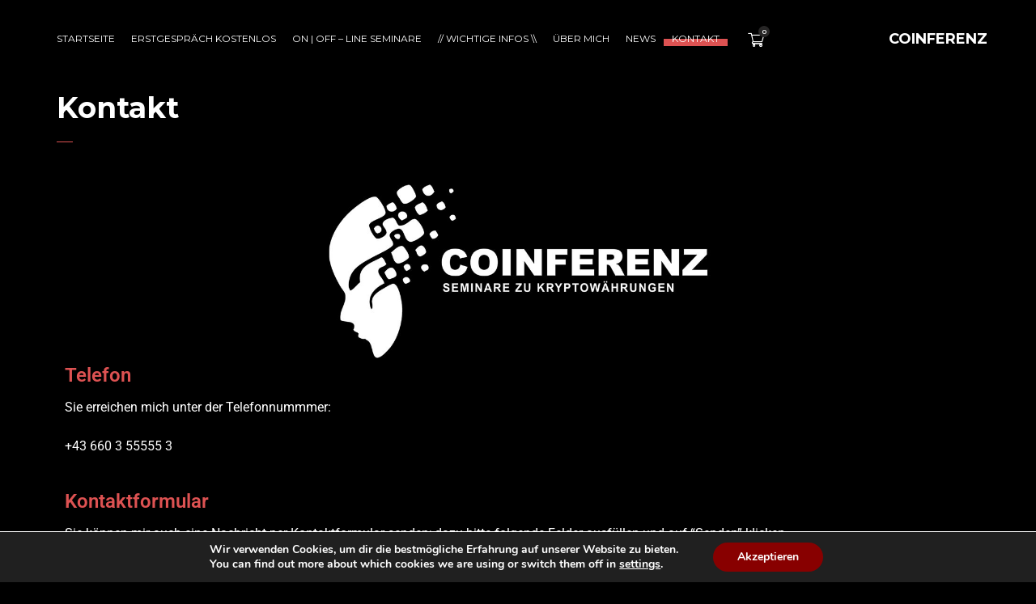

--- FILE ---
content_type: text/html; charset=UTF-8
request_url: https://coinferenz.com/kontakt/
body_size: 23896
content:

<!DOCTYPE html>
<html dir="ltr" lang="de" prefix="og: https://ogp.me/ns#">
	<head>
		<meta charset="UTF-8">
		<meta name="viewport" content="width=device-width, initial-scale=1">
		<link rel="profile" href="https://gmpg.org/xfn/11">

		<title>Kontakt</title>

		<!-- All in One SEO Pro 4.9.3 - aioseo.com -->
	<meta name="description" content="Hier haben Sie die Möglichkeit eine Nachricht per Kontaktformular zu senden" />
	<meta name="robots" content="max-image-preview:large" />
	<link rel="canonical" href="https://coinferenz.com/kontakt/" />
	<meta name="generator" content="All in One SEO Pro (AIOSEO) 4.9.3" />
		<meta property="og:locale" content="de_DE" />
		<meta property="og:site_name" content="COINFERENZ - Seminare zu Kryptowährungen - Diplomierter Börsenhändler" />
		<meta property="og:type" content="article" />
		<meta property="og:title" content="Kontakt" />
		<meta property="og:description" content="Hier haben Sie die Möglichkeit eine Nachricht per Kontaktformular zu senden" />
		<meta property="og:url" content="https://coinferenz.com/kontakt/" />
		<meta property="og:image" content="https://coinferenz.com/wp-content/uploads/2024/09/305958612_514026727390328_7556985546325571447_n.jpg" />
		<meta property="og:image:secure_url" content="https://coinferenz.com/wp-content/uploads/2024/09/305958612_514026727390328_7556985546325571447_n.jpg" />
		<meta property="og:image:width" content="301" />
		<meta property="og:image:height" content="301" />
		<meta property="article:published_time" content="2024-01-15T02:38:19+00:00" />
		<meta property="article:modified_time" content="2025-11-25T01:33:27+00:00" />
		<meta property="article:publisher" content="https://www.facebook.com/COINFERENZ" />
		<meta name="twitter:card" content="summary_large_image" />
		<meta name="twitter:title" content="Kontakt" />
		<meta name="twitter:description" content="Hier haben Sie die Möglichkeit eine Nachricht per Kontaktformular zu senden" />
		<meta name="twitter:image" content="https://coinferenz.com/wp-content/uploads/2024/09/305958612_514026727390328_7556985546325571447_n.jpg" />
		<script type="application/ld+json" class="aioseo-schema">
			{"@context":"https:\/\/schema.org","@graph":[{"@type":"BreadcrumbList","@id":"https:\/\/coinferenz.com\/kontakt\/#breadcrumblist","itemListElement":[{"@type":"ListItem","@id":"https:\/\/coinferenz.com#listItem","position":1,"name":"Zu Hause","item":"https:\/\/coinferenz.com","nextItem":{"@type":"ListItem","@id":"https:\/\/coinferenz.com\/kontakt\/#listItem","name":"Kontakt"}},{"@type":"ListItem","@id":"https:\/\/coinferenz.com\/kontakt\/#listItem","position":2,"name":"Kontakt","previousItem":{"@type":"ListItem","@id":"https:\/\/coinferenz.com#listItem","name":"Zu Hause"}}]},{"@type":"Person","@id":"https:\/\/coinferenz.com\/#person","name":"COINFERENZ","image":{"@type":"ImageObject","@id":"https:\/\/coinferenz.com\/kontakt\/#personImage","url":"https:\/\/secure.gravatar.com\/avatar\/3f70741c8e5f1554c4a06785cc4c894f668f192aedf94686993608ab8b825dcd?s=96&d=mm&r=g","width":96,"height":96,"caption":"COINFERENZ"}},{"@type":"WebPage","@id":"https:\/\/coinferenz.com\/kontakt\/#webpage","url":"https:\/\/coinferenz.com\/kontakt\/","name":"Kontakt","description":"Hier haben Sie die M\u00f6glichkeit eine Nachricht per Kontaktformular zu senden","inLanguage":"de-DE","isPartOf":{"@id":"https:\/\/coinferenz.com\/#website"},"breadcrumb":{"@id":"https:\/\/coinferenz.com\/kontakt\/#breadcrumblist"},"datePublished":"2024-01-15T02:38:19+00:00","dateModified":"2025-11-25T01:33:27+00:00"},{"@type":"WebSite","@id":"https:\/\/coinferenz.com\/#website","url":"https:\/\/coinferenz.com\/","name":"COINFERENZ - Seminare zu Kryptow\u00e4hrungen","description":"Diplomierter B\u00f6rsenh\u00e4ndler","inLanguage":"de-DE","publisher":{"@id":"https:\/\/coinferenz.com\/#person"}}]}
		</script>
		<!-- All in One SEO Pro -->

<link rel='dns-prefetch' href='//challenges.cloudflare.com' />
<link rel='dns-prefetch' href='//www.googletagmanager.com' />
<link rel='dns-prefetch' href='//fonts.googleapis.com' />
<link rel="alternate" type="application/rss+xml" title="COINFERENZ - Seminare zu Kryptowährungen &raquo; Feed" href="https://coinferenz.com/feed/" />
<link rel="alternate" type="application/rss+xml" title="COINFERENZ - Seminare zu Kryptowährungen &raquo; Kommentar-Feed" href="https://coinferenz.com/comments/feed/" />
<link rel="alternate" title="oEmbed (JSON)" type="application/json+oembed" href="https://coinferenz.com/wp-json/oembed/1.0/embed?url=https%3A%2F%2Fcoinferenz.com%2Fkontakt%2F" />
<link rel="alternate" title="oEmbed (XML)" type="text/xml+oembed" href="https://coinferenz.com/wp-json/oembed/1.0/embed?url=https%3A%2F%2Fcoinferenz.com%2Fkontakt%2F&#038;format=xml" />
<style id='wp-img-auto-sizes-contain-inline-css'>
img:is([sizes=auto i],[sizes^="auto," i]){contain-intrinsic-size:3000px 1500px}
/*# sourceURL=wp-img-auto-sizes-contain-inline-css */
</style>
<style id='wp-emoji-styles-inline-css'>

	img.wp-smiley, img.emoji {
		display: inline !important;
		border: none !important;
		box-shadow: none !important;
		height: 1em !important;
		width: 1em !important;
		margin: 0 0.07em !important;
		vertical-align: -0.1em !important;
		background: none !important;
		padding: 0 !important;
	}
/*# sourceURL=wp-emoji-styles-inline-css */
</style>
<style id='classic-theme-styles-inline-css'>
/*! This file is auto-generated */
.wp-block-button__link{color:#fff;background-color:#32373c;border-radius:9999px;box-shadow:none;text-decoration:none;padding:calc(.667em + 2px) calc(1.333em + 2px);font-size:1.125em}.wp-block-file__button{background:#32373c;color:#fff;text-decoration:none}
/*# sourceURL=/wp-includes/css/classic-themes.min.css */
</style>
<link rel='stylesheet' id='aioseo/css/src/vue/standalone/blocks/table-of-contents/global.scss-css' href='https://coinferenz.com/wp-content/plugins/all-in-one-seo-pack-pro/dist/Pro/assets/css/table-of-contents/global.e90f6d47.css?ver=4.9.3' media='all' />
<link rel='stylesheet' id='aioseo/css/src/vue/standalone/blocks/pro/recipe/global.scss-css' href='https://coinferenz.com/wp-content/plugins/all-in-one-seo-pack-pro/dist/Pro/assets/css/recipe/global.67a3275f.css?ver=4.9.3' media='all' />
<link rel='stylesheet' id='aioseo/css/src/vue/standalone/blocks/pro/product/global.scss-css' href='https://coinferenz.com/wp-content/plugins/all-in-one-seo-pack-pro/dist/Pro/assets/css/product/global.61066cfb.css?ver=4.9.3' media='all' />
<link rel='stylesheet' id='aioseo-eeat/css/src/vue/standalone/blocks/author-bio/global.scss-css' href='https://coinferenz.com/wp-content/plugins/aioseo-eeat/dist/Pro/assets/css/author-bio/global.lvru5eV8.css?ver=1.2.9' media='all' />
<link rel='stylesheet' id='aioseo-eeat/css/src/vue/standalone/blocks/author-tooltip/global.scss-css' href='https://coinferenz.com/wp-content/plugins/aioseo-eeat/dist/Pro/assets/css/author-tooltip/global.BEv34Lr4.css?ver=1.2.9' media='all' />
<link rel='stylesheet' id='aioseo-eeat/css/src/vue/standalone/blocks/reviewer-tooltip/global.scss-css' href='https://coinferenz.com/wp-content/plugins/aioseo-eeat/dist/Pro/assets/css/reviewer-tooltip/global.Cz6Z5e1C.css?ver=1.2.9' media='all' />
<style id='global-styles-inline-css'>
:root{--wp--preset--aspect-ratio--square: 1;--wp--preset--aspect-ratio--4-3: 4/3;--wp--preset--aspect-ratio--3-4: 3/4;--wp--preset--aspect-ratio--3-2: 3/2;--wp--preset--aspect-ratio--2-3: 2/3;--wp--preset--aspect-ratio--16-9: 16/9;--wp--preset--aspect-ratio--9-16: 9/16;--wp--preset--color--black: #000000;--wp--preset--color--cyan-bluish-gray: #abb8c3;--wp--preset--color--white: #ffffff;--wp--preset--color--pale-pink: #f78da7;--wp--preset--color--vivid-red: #cf2e2e;--wp--preset--color--luminous-vivid-orange: #ff6900;--wp--preset--color--luminous-vivid-amber: #fcb900;--wp--preset--color--light-green-cyan: #7bdcb5;--wp--preset--color--vivid-green-cyan: #00d084;--wp--preset--color--pale-cyan-blue: #8ed1fc;--wp--preset--color--vivid-cyan-blue: #0693e3;--wp--preset--color--vivid-purple: #9b51e0;--wp--preset--gradient--vivid-cyan-blue-to-vivid-purple: linear-gradient(135deg,rgb(6,147,227) 0%,rgb(155,81,224) 100%);--wp--preset--gradient--light-green-cyan-to-vivid-green-cyan: linear-gradient(135deg,rgb(122,220,180) 0%,rgb(0,208,130) 100%);--wp--preset--gradient--luminous-vivid-amber-to-luminous-vivid-orange: linear-gradient(135deg,rgb(252,185,0) 0%,rgb(255,105,0) 100%);--wp--preset--gradient--luminous-vivid-orange-to-vivid-red: linear-gradient(135deg,rgb(255,105,0) 0%,rgb(207,46,46) 100%);--wp--preset--gradient--very-light-gray-to-cyan-bluish-gray: linear-gradient(135deg,rgb(238,238,238) 0%,rgb(169,184,195) 100%);--wp--preset--gradient--cool-to-warm-spectrum: linear-gradient(135deg,rgb(74,234,220) 0%,rgb(151,120,209) 20%,rgb(207,42,186) 40%,rgb(238,44,130) 60%,rgb(251,105,98) 80%,rgb(254,248,76) 100%);--wp--preset--gradient--blush-light-purple: linear-gradient(135deg,rgb(255,206,236) 0%,rgb(152,150,240) 100%);--wp--preset--gradient--blush-bordeaux: linear-gradient(135deg,rgb(254,205,165) 0%,rgb(254,45,45) 50%,rgb(107,0,62) 100%);--wp--preset--gradient--luminous-dusk: linear-gradient(135deg,rgb(255,203,112) 0%,rgb(199,81,192) 50%,rgb(65,88,208) 100%);--wp--preset--gradient--pale-ocean: linear-gradient(135deg,rgb(255,245,203) 0%,rgb(182,227,212) 50%,rgb(51,167,181) 100%);--wp--preset--gradient--electric-grass: linear-gradient(135deg,rgb(202,248,128) 0%,rgb(113,206,126) 100%);--wp--preset--gradient--midnight: linear-gradient(135deg,rgb(2,3,129) 0%,rgb(40,116,252) 100%);--wp--preset--font-size--small: 13px;--wp--preset--font-size--medium: 20px;--wp--preset--font-size--large: 36px;--wp--preset--font-size--x-large: 42px;--wp--preset--spacing--20: 0.44rem;--wp--preset--spacing--30: 0.67rem;--wp--preset--spacing--40: 1rem;--wp--preset--spacing--50: 1.5rem;--wp--preset--spacing--60: 2.25rem;--wp--preset--spacing--70: 3.38rem;--wp--preset--spacing--80: 5.06rem;--wp--preset--shadow--natural: 6px 6px 9px rgba(0, 0, 0, 0.2);--wp--preset--shadow--deep: 12px 12px 50px rgba(0, 0, 0, 0.4);--wp--preset--shadow--sharp: 6px 6px 0px rgba(0, 0, 0, 0.2);--wp--preset--shadow--outlined: 6px 6px 0px -3px rgb(255, 255, 255), 6px 6px rgb(0, 0, 0);--wp--preset--shadow--crisp: 6px 6px 0px rgb(0, 0, 0);}:where(.is-layout-flex){gap: 0.5em;}:where(.is-layout-grid){gap: 0.5em;}body .is-layout-flex{display: flex;}.is-layout-flex{flex-wrap: wrap;align-items: center;}.is-layout-flex > :is(*, div){margin: 0;}body .is-layout-grid{display: grid;}.is-layout-grid > :is(*, div){margin: 0;}:where(.wp-block-columns.is-layout-flex){gap: 2em;}:where(.wp-block-columns.is-layout-grid){gap: 2em;}:where(.wp-block-post-template.is-layout-flex){gap: 1.25em;}:where(.wp-block-post-template.is-layout-grid){gap: 1.25em;}.has-black-color{color: var(--wp--preset--color--black) !important;}.has-cyan-bluish-gray-color{color: var(--wp--preset--color--cyan-bluish-gray) !important;}.has-white-color{color: var(--wp--preset--color--white) !important;}.has-pale-pink-color{color: var(--wp--preset--color--pale-pink) !important;}.has-vivid-red-color{color: var(--wp--preset--color--vivid-red) !important;}.has-luminous-vivid-orange-color{color: var(--wp--preset--color--luminous-vivid-orange) !important;}.has-luminous-vivid-amber-color{color: var(--wp--preset--color--luminous-vivid-amber) !important;}.has-light-green-cyan-color{color: var(--wp--preset--color--light-green-cyan) !important;}.has-vivid-green-cyan-color{color: var(--wp--preset--color--vivid-green-cyan) !important;}.has-pale-cyan-blue-color{color: var(--wp--preset--color--pale-cyan-blue) !important;}.has-vivid-cyan-blue-color{color: var(--wp--preset--color--vivid-cyan-blue) !important;}.has-vivid-purple-color{color: var(--wp--preset--color--vivid-purple) !important;}.has-black-background-color{background-color: var(--wp--preset--color--black) !important;}.has-cyan-bluish-gray-background-color{background-color: var(--wp--preset--color--cyan-bluish-gray) !important;}.has-white-background-color{background-color: var(--wp--preset--color--white) !important;}.has-pale-pink-background-color{background-color: var(--wp--preset--color--pale-pink) !important;}.has-vivid-red-background-color{background-color: var(--wp--preset--color--vivid-red) !important;}.has-luminous-vivid-orange-background-color{background-color: var(--wp--preset--color--luminous-vivid-orange) !important;}.has-luminous-vivid-amber-background-color{background-color: var(--wp--preset--color--luminous-vivid-amber) !important;}.has-light-green-cyan-background-color{background-color: var(--wp--preset--color--light-green-cyan) !important;}.has-vivid-green-cyan-background-color{background-color: var(--wp--preset--color--vivid-green-cyan) !important;}.has-pale-cyan-blue-background-color{background-color: var(--wp--preset--color--pale-cyan-blue) !important;}.has-vivid-cyan-blue-background-color{background-color: var(--wp--preset--color--vivid-cyan-blue) !important;}.has-vivid-purple-background-color{background-color: var(--wp--preset--color--vivid-purple) !important;}.has-black-border-color{border-color: var(--wp--preset--color--black) !important;}.has-cyan-bluish-gray-border-color{border-color: var(--wp--preset--color--cyan-bluish-gray) !important;}.has-white-border-color{border-color: var(--wp--preset--color--white) !important;}.has-pale-pink-border-color{border-color: var(--wp--preset--color--pale-pink) !important;}.has-vivid-red-border-color{border-color: var(--wp--preset--color--vivid-red) !important;}.has-luminous-vivid-orange-border-color{border-color: var(--wp--preset--color--luminous-vivid-orange) !important;}.has-luminous-vivid-amber-border-color{border-color: var(--wp--preset--color--luminous-vivid-amber) !important;}.has-light-green-cyan-border-color{border-color: var(--wp--preset--color--light-green-cyan) !important;}.has-vivid-green-cyan-border-color{border-color: var(--wp--preset--color--vivid-green-cyan) !important;}.has-pale-cyan-blue-border-color{border-color: var(--wp--preset--color--pale-cyan-blue) !important;}.has-vivid-cyan-blue-border-color{border-color: var(--wp--preset--color--vivid-cyan-blue) !important;}.has-vivid-purple-border-color{border-color: var(--wp--preset--color--vivid-purple) !important;}.has-vivid-cyan-blue-to-vivid-purple-gradient-background{background: var(--wp--preset--gradient--vivid-cyan-blue-to-vivid-purple) !important;}.has-light-green-cyan-to-vivid-green-cyan-gradient-background{background: var(--wp--preset--gradient--light-green-cyan-to-vivid-green-cyan) !important;}.has-luminous-vivid-amber-to-luminous-vivid-orange-gradient-background{background: var(--wp--preset--gradient--luminous-vivid-amber-to-luminous-vivid-orange) !important;}.has-luminous-vivid-orange-to-vivid-red-gradient-background{background: var(--wp--preset--gradient--luminous-vivid-orange-to-vivid-red) !important;}.has-very-light-gray-to-cyan-bluish-gray-gradient-background{background: var(--wp--preset--gradient--very-light-gray-to-cyan-bluish-gray) !important;}.has-cool-to-warm-spectrum-gradient-background{background: var(--wp--preset--gradient--cool-to-warm-spectrum) !important;}.has-blush-light-purple-gradient-background{background: var(--wp--preset--gradient--blush-light-purple) !important;}.has-blush-bordeaux-gradient-background{background: var(--wp--preset--gradient--blush-bordeaux) !important;}.has-luminous-dusk-gradient-background{background: var(--wp--preset--gradient--luminous-dusk) !important;}.has-pale-ocean-gradient-background{background: var(--wp--preset--gradient--pale-ocean) !important;}.has-electric-grass-gradient-background{background: var(--wp--preset--gradient--electric-grass) !important;}.has-midnight-gradient-background{background: var(--wp--preset--gradient--midnight) !important;}.has-small-font-size{font-size: var(--wp--preset--font-size--small) !important;}.has-medium-font-size{font-size: var(--wp--preset--font-size--medium) !important;}.has-large-font-size{font-size: var(--wp--preset--font-size--large) !important;}.has-x-large-font-size{font-size: var(--wp--preset--font-size--x-large) !important;}
:where(.wp-block-post-template.is-layout-flex){gap: 1.25em;}:where(.wp-block-post-template.is-layout-grid){gap: 1.25em;}
:where(.wp-block-term-template.is-layout-flex){gap: 1.25em;}:where(.wp-block-term-template.is-layout-grid){gap: 1.25em;}
:where(.wp-block-columns.is-layout-flex){gap: 2em;}:where(.wp-block-columns.is-layout-grid){gap: 2em;}
:root :where(.wp-block-pullquote){font-size: 1.5em;line-height: 1.6;}
/*# sourceURL=global-styles-inline-css */
</style>
<link rel='stylesheet' id='contact-form-7-css' href='https://coinferenz.com/wp-content/plugins/contact-form-7/includes/css/styles.css?ver=6.1.4' media='all' />
<link rel='stylesheet' id='ulp_main_public_style-css' href='https://coinferenz.com/wp-content/plugins/indeed-learning-pro/assets/css/public.min.css?ver=3.9' media='all' />
<style id='woocommerce-inline-inline-css'>
.woocommerce form .form-row .required { visibility: visible; }
/*# sourceURL=woocommerce-inline-inline-css */
</style>
<link rel='stylesheet' id='bookly-ladda.min.css-css' href='https://coinferenz.com/wp-content/plugins/bookly-responsive-appointment-booking-tool/frontend/resources/css/ladda.min.css?ver=26.5' media='all' />
<link rel='stylesheet' id='bookly-tailwind.css-css' href='https://coinferenz.com/wp-content/plugins/bookly-responsive-appointment-booking-tool/backend/resources/tailwind/tailwind.css?ver=26.5' media='all' />
<link rel='stylesheet' id='bookly-modern-booking-form-calendar.css-css' href='https://coinferenz.com/wp-content/plugins/bookly-responsive-appointment-booking-tool/frontend/resources/css/modern-booking-form-calendar.css?ver=26.5' media='all' />
<link rel='stylesheet' id='bookly-bootstrap-icons.min.css-css' href='https://coinferenz.com/wp-content/plugins/bookly-responsive-appointment-booking-tool/frontend/resources/css/bootstrap-icons.min.css?ver=26.5' media='all' />
<link rel='stylesheet' id='bookly-intlTelInput.css-css' href='https://coinferenz.com/wp-content/plugins/bookly-responsive-appointment-booking-tool/frontend/resources/css/intlTelInput.css?ver=26.5' media='all' />
<link rel='stylesheet' id='bookly-bookly-main.css-css' href='https://coinferenz.com/wp-content/plugins/bookly-responsive-appointment-booking-tool/frontend/resources/css/bookly-main.css?ver=26.5' media='all' />
<link rel='stylesheet' id='bookly-bootstrap.min.css-css' href='https://coinferenz.com/wp-content/plugins/bookly-responsive-appointment-booking-tool/backend/resources/bootstrap/css/bootstrap.min.css?ver=26.5' media='all' />
<link rel='stylesheet' id='bookly-event-calendar.min.css-css' href='https://coinferenz.com/wp-content/plugins/bookly-responsive-appointment-booking-tool/backend/modules/calendar/resources/css/event-calendar.min.css?ver=26.5' media='all' />
<link rel='stylesheet' id='bookly-frontend-calendar.css-css' href='https://coinferenz.com/wp-content/plugins/bookly-addon-pro/frontend/modules/calendar/resources/css/frontend-calendar.css?ver=26.5' media='all' />
<link rel='stylesheet' id='bookly-customer-profile.css-css' href='https://coinferenz.com/wp-content/plugins/bookly-addon-pro/frontend/modules/customer_profile/resources/css/customer-profile.css?ver=9.5' media='all' />
<link rel='stylesheet' id='popup-css-css' href='https://coinferenz.com/wp-content/plugins/pt-novo-shortcodes/include/popup/style.css?ver=1.0.0' media='all' />
<link rel='stylesheet' id='elementor-frontend-css' href='https://coinferenz.com/wp-content/plugins/elementor/assets/css/frontend.min.css?ver=3.34.2' media='all' />
<link rel='stylesheet' id='eael-general-css' href='https://coinferenz.com/wp-content/plugins/essential-addons-for-elementor-lite/assets/front-end/css/view/general.min.css?ver=6.5.8' media='all' />
<link rel='stylesheet' id='eael-5830-css' href='https://coinferenz.com/wp-content/uploads/essential-addons-elementor/eael-5830.css?ver=1764034407' media='all' />
<link rel='stylesheet' id='elementor-post-27-css' href='https://coinferenz.com/wp-content/uploads/elementor/css/post-27.css?ver=1769003357' media='all' />
<link rel='stylesheet' id='widget-image-css' href='https://coinferenz.com/wp-content/plugins/elementor/assets/css/widget-image.min.css?ver=3.34.2' media='all' />
<link rel='stylesheet' id='widget-spacer-css' href='https://coinferenz.com/wp-content/plugins/elementor/assets/css/widget-spacer.min.css?ver=3.34.2' media='all' />
<link rel='stylesheet' id='widget-heading-css' href='https://coinferenz.com/wp-content/plugins/elementor/assets/css/widget-heading.min.css?ver=3.34.2' media='all' />
<link rel='stylesheet' id='elementor-post-5830-css' href='https://coinferenz.com/wp-content/uploads/elementor/css/post-5830.css?ver=1769003733' media='all' />
<link rel='stylesheet' id='uap_public_style-css' href='https://coinferenz.com/wp-content/plugins/indeed-affiliate-pro/assets/css/main_public.min.css?ver=8.4' media='all' />
<link rel='stylesheet' id='uap_templates-css' href='https://coinferenz.com/wp-content/plugins/indeed-affiliate-pro/assets/css/templates.min.css?ver=8.4' media='all' />
<link rel='stylesheet' id='novo-icons-css' href='https://coinferenz.com/wp-content/themes/novo/css/iconfont.css?ver=bc9f5bc36b878c1383cbb366dab871da' media='all' />
<link rel='stylesheet' id='moove_gdpr_frontend-css' href='https://coinferenz.com/wp-content/plugins/gdpr-cookie-compliance/dist/styles/gdpr-main.css?ver=5.0.9' media='all' />
<style id='moove_gdpr_frontend-inline-css'>
#moove_gdpr_cookie_modal,#moove_gdpr_cookie_info_bar,.gdpr_cookie_settings_shortcode_content{font-family:&#039;Nunito&#039;,sans-serif}#moove_gdpr_save_popup_settings_button{background-color:#373737;color:#fff}#moove_gdpr_save_popup_settings_button:hover{background-color:#000}#moove_gdpr_cookie_info_bar .moove-gdpr-info-bar-container .moove-gdpr-info-bar-content a.mgbutton,#moove_gdpr_cookie_info_bar .moove-gdpr-info-bar-container .moove-gdpr-info-bar-content button.mgbutton{background-color:#880000}#moove_gdpr_cookie_modal .moove-gdpr-modal-content .moove-gdpr-modal-footer-content .moove-gdpr-button-holder a.mgbutton,#moove_gdpr_cookie_modal .moove-gdpr-modal-content .moove-gdpr-modal-footer-content .moove-gdpr-button-holder button.mgbutton,.gdpr_cookie_settings_shortcode_content .gdpr-shr-button.button-green{background-color:#880000;border-color:#880000}#moove_gdpr_cookie_modal .moove-gdpr-modal-content .moove-gdpr-modal-footer-content .moove-gdpr-button-holder a.mgbutton:hover,#moove_gdpr_cookie_modal .moove-gdpr-modal-content .moove-gdpr-modal-footer-content .moove-gdpr-button-holder button.mgbutton:hover,.gdpr_cookie_settings_shortcode_content .gdpr-shr-button.button-green:hover{background-color:#fff;color:#880000}#moove_gdpr_cookie_modal .moove-gdpr-modal-content .moove-gdpr-modal-close i,#moove_gdpr_cookie_modal .moove-gdpr-modal-content .moove-gdpr-modal-close span.gdpr-icon{background-color:#880000;border:1px solid #880000}#moove_gdpr_cookie_info_bar span.moove-gdpr-infobar-allow-all.focus-g,#moove_gdpr_cookie_info_bar span.moove-gdpr-infobar-allow-all:focus,#moove_gdpr_cookie_info_bar button.moove-gdpr-infobar-allow-all.focus-g,#moove_gdpr_cookie_info_bar button.moove-gdpr-infobar-allow-all:focus,#moove_gdpr_cookie_info_bar span.moove-gdpr-infobar-reject-btn.focus-g,#moove_gdpr_cookie_info_bar span.moove-gdpr-infobar-reject-btn:focus,#moove_gdpr_cookie_info_bar button.moove-gdpr-infobar-reject-btn.focus-g,#moove_gdpr_cookie_info_bar button.moove-gdpr-infobar-reject-btn:focus,#moove_gdpr_cookie_info_bar span.change-settings-button.focus-g,#moove_gdpr_cookie_info_bar span.change-settings-button:focus,#moove_gdpr_cookie_info_bar button.change-settings-button.focus-g,#moove_gdpr_cookie_info_bar button.change-settings-button:focus{-webkit-box-shadow:0 0 1px 3px #880000;-moz-box-shadow:0 0 1px 3px #880000;box-shadow:0 0 1px 3px #880000}#moove_gdpr_cookie_modal .moove-gdpr-modal-content .moove-gdpr-modal-close i:hover,#moove_gdpr_cookie_modal .moove-gdpr-modal-content .moove-gdpr-modal-close span.gdpr-icon:hover,#moove_gdpr_cookie_info_bar span[data-href]>u.change-settings-button{color:#880000}#moove_gdpr_cookie_modal .moove-gdpr-modal-content .moove-gdpr-modal-left-content #moove-gdpr-menu li.menu-item-selected a span.gdpr-icon,#moove_gdpr_cookie_modal .moove-gdpr-modal-content .moove-gdpr-modal-left-content #moove-gdpr-menu li.menu-item-selected button span.gdpr-icon{color:inherit}#moove_gdpr_cookie_modal .moove-gdpr-modal-content .moove-gdpr-modal-left-content #moove-gdpr-menu li a span.gdpr-icon,#moove_gdpr_cookie_modal .moove-gdpr-modal-content .moove-gdpr-modal-left-content #moove-gdpr-menu li button span.gdpr-icon{color:inherit}#moove_gdpr_cookie_modal .gdpr-acc-link{line-height:0;font-size:0;color:transparent;position:absolute}#moove_gdpr_cookie_modal .moove-gdpr-modal-content .moove-gdpr-modal-close:hover i,#moove_gdpr_cookie_modal .moove-gdpr-modal-content .moove-gdpr-modal-left-content #moove-gdpr-menu li a,#moove_gdpr_cookie_modal .moove-gdpr-modal-content .moove-gdpr-modal-left-content #moove-gdpr-menu li button,#moove_gdpr_cookie_modal .moove-gdpr-modal-content .moove-gdpr-modal-left-content #moove-gdpr-menu li button i,#moove_gdpr_cookie_modal .moove-gdpr-modal-content .moove-gdpr-modal-left-content #moove-gdpr-menu li a i,#moove_gdpr_cookie_modal .moove-gdpr-modal-content .moove-gdpr-tab-main .moove-gdpr-tab-main-content a:hover,#moove_gdpr_cookie_info_bar.moove-gdpr-dark-scheme .moove-gdpr-info-bar-container .moove-gdpr-info-bar-content a.mgbutton:hover,#moove_gdpr_cookie_info_bar.moove-gdpr-dark-scheme .moove-gdpr-info-bar-container .moove-gdpr-info-bar-content button.mgbutton:hover,#moove_gdpr_cookie_info_bar.moove-gdpr-dark-scheme .moove-gdpr-info-bar-container .moove-gdpr-info-bar-content a:hover,#moove_gdpr_cookie_info_bar.moove-gdpr-dark-scheme .moove-gdpr-info-bar-container .moove-gdpr-info-bar-content button:hover,#moove_gdpr_cookie_info_bar.moove-gdpr-dark-scheme .moove-gdpr-info-bar-container .moove-gdpr-info-bar-content span.change-settings-button:hover,#moove_gdpr_cookie_info_bar.moove-gdpr-dark-scheme .moove-gdpr-info-bar-container .moove-gdpr-info-bar-content button.change-settings-button:hover,#moove_gdpr_cookie_info_bar.moove-gdpr-dark-scheme .moove-gdpr-info-bar-container .moove-gdpr-info-bar-content u.change-settings-button:hover,#moove_gdpr_cookie_info_bar span[data-href]>u.change-settings-button,#moove_gdpr_cookie_info_bar.moove-gdpr-dark-scheme .moove-gdpr-info-bar-container .moove-gdpr-info-bar-content a.mgbutton.focus-g,#moove_gdpr_cookie_info_bar.moove-gdpr-dark-scheme .moove-gdpr-info-bar-container .moove-gdpr-info-bar-content button.mgbutton.focus-g,#moove_gdpr_cookie_info_bar.moove-gdpr-dark-scheme .moove-gdpr-info-bar-container .moove-gdpr-info-bar-content a.focus-g,#moove_gdpr_cookie_info_bar.moove-gdpr-dark-scheme .moove-gdpr-info-bar-container .moove-gdpr-info-bar-content button.focus-g,#moove_gdpr_cookie_info_bar.moove-gdpr-dark-scheme .moove-gdpr-info-bar-container .moove-gdpr-info-bar-content a.mgbutton:focus,#moove_gdpr_cookie_info_bar.moove-gdpr-dark-scheme .moove-gdpr-info-bar-container .moove-gdpr-info-bar-content button.mgbutton:focus,#moove_gdpr_cookie_info_bar.moove-gdpr-dark-scheme .moove-gdpr-info-bar-container .moove-gdpr-info-bar-content a:focus,#moove_gdpr_cookie_info_bar.moove-gdpr-dark-scheme .moove-gdpr-info-bar-container .moove-gdpr-info-bar-content button:focus,#moove_gdpr_cookie_info_bar.moove-gdpr-dark-scheme .moove-gdpr-info-bar-container .moove-gdpr-info-bar-content span.change-settings-button.focus-g,span.change-settings-button:focus,button.change-settings-button.focus-g,button.change-settings-button:focus,#moove_gdpr_cookie_info_bar.moove-gdpr-dark-scheme .moove-gdpr-info-bar-container .moove-gdpr-info-bar-content u.change-settings-button.focus-g,#moove_gdpr_cookie_info_bar.moove-gdpr-dark-scheme .moove-gdpr-info-bar-container .moove-gdpr-info-bar-content u.change-settings-button:focus{color:#880000}#moove_gdpr_cookie_modal .moove-gdpr-branding.focus-g span,#moove_gdpr_cookie_modal .moove-gdpr-modal-content .moove-gdpr-tab-main a.focus-g,#moove_gdpr_cookie_modal .moove-gdpr-modal-content .moove-gdpr-tab-main .gdpr-cd-details-toggle.focus-g{color:#880000}#moove_gdpr_cookie_modal.gdpr_lightbox-hide{display:none}
/*# sourceURL=moove_gdpr_frontend-inline-css */
</style>
<link rel='stylesheet' id='fontawesome-css' href='https://coinferenz.com/wp-content/themes/novo/css/fontawesome.min.css?ver=bc9f5bc36b878c1383cbb366dab871da' media='all' />
<link rel='stylesheet' id='circle-animations-css' href='https://coinferenz.com/wp-content/themes/novo/css/circle_animations.css?ver=bc9f5bc36b878c1383cbb366dab871da' media='all' />
<link rel='stylesheet' id='novo-style-css' href='https://coinferenz.com/wp-content/themes/novo/style.css?ver=bc9f5bc36b878c1383cbb366dab871da' media='all' />
<style id='novo-style-inline-css'>
body .booked-modal input.button.button-primary,body .booked-calendar-shortcode-wrap .booked-calendar tbody td.today:hover .date .number {
      background: #DD5252 !important;
    }
/*# sourceURL=novo-style-inline-css */
</style>
<link rel='stylesheet' id='woocommerce-general-css' href='https://coinferenz.com/wp-content/themes/novo/css/woocommerce.css?ver=bc9f5bc36b878c1383cbb366dab871da' media='all' />
<link rel='stylesheet' id='woocommerce-layout-css' href='https://coinferenz.com/wp-content/themes/novo/css/woocommerce-layout.css?ver=bc9f5bc36b878c1383cbb366dab871da' media='all' />
<link rel='stylesheet' id='select2-css' href='https://coinferenz.com/wp-content/themes/novo/css/select2.css?ver=bc9f5bc36b878c1383cbb366dab871da' media='all' />
<link rel='stylesheet' id='novo-main-style-css' href='https://coinferenz.com/wp-content/themes/novo/css/style.css?ver=bc9f5bc36b878c1383cbb366dab871da' media='all' />
<link rel='stylesheet' id='somo-montserrat-css' href='//fonts.googleapis.com/css?family=Montserrat%3A100%2C100italic%2C200%2C200italic%2C300%2C300italic%2Cregular%2Citalic%2C500%2C500italic%2C600%2C600italic%2C700%2C700italic%2C800%2C800italic%2C900%2C900italic&#038;display=swap&#038;ver=1' media='all' />
<link rel='stylesheet' id='pt-addons-css' href='https://coinferenz.com/wp-content/plugins/pt-novo-shortcodes/assets/css/pt-addons.css?ver=bc9f5bc36b878c1383cbb366dab871da' media='all' />
<link rel='stylesheet' id='novo-main-mobile-css' href='https://coinferenz.com/wp-content/themes/novo/css/mobile.css?ver=bc9f5bc36b878c1383cbb366dab871da' media='all' />
<link rel='stylesheet' id='elementor-gf-local-roboto-css' href='https://coinferenz.com/wp-content/uploads/elementor/google-fonts/css/roboto.css?ver=1742247543' media='all' />
<link rel='stylesheet' id='elementor-gf-local-robotoslab-css' href='https://coinferenz.com/wp-content/uploads/elementor/google-fonts/css/robotoslab.css?ver=1742247649' media='all' />
<script src="https://coinferenz.com/wp-includes/js/jquery/jquery.min.js?ver=3.7.1" id="jquery-core-js"></script>
<script src="https://coinferenz.com/wp-includes/js/jquery/jquery-migrate.min.js?ver=3.4.1" id="jquery-migrate-js"></script>
<script id="ulp_main_public-js-extra">
/* <![CDATA[ */
var ulp_messages = {"error":"Error","general_error":"An error have occued, please try again later!","payment_type_error":"Please select a payment type!","delete_post":"Are you sure you want to delete this post","delete_it":"Yes, delete it!","cannot_delete":"You cannot delete this post!","toggle_section":"Toggle Section"};
//# sourceURL=ulp_main_public-js-extra
/* ]]> */
</script>
<script src="https://coinferenz.com/wp-content/plugins/indeed-learning-pro/assets/js/public.min.js?ver=3.9" id="ulp_main_public-js"></script>
<script id="ulp_main_public-js-after">
/* <![CDATA[ */
var ulp_site_url='https://coinferenz.com';
//# sourceURL=ulp_main_public-js-after
/* ]]> */
</script>
<script src="https://coinferenz.com/wp-content/plugins/woocommerce/assets/js/jquery-blockui/jquery.blockUI.min.js?ver=2.7.0-wc.10.4.3" id="wc-jquery-blockui-js" defer="defer" data-wp-strategy="defer"></script>
<script id="wc-add-to-cart-js-extra">
/* <![CDATA[ */
var wc_add_to_cart_params = {"ajax_url":"/wp-admin/admin-ajax.php","wc_ajax_url":"/?wc-ajax=%%endpoint%%","i18n_view_cart":"Warenkorb anzeigen","cart_url":"https://coinferenz.com/warenkorb/","is_cart":"","cart_redirect_after_add":"no"};
//# sourceURL=wc-add-to-cart-js-extra
/* ]]> */
</script>
<script src="https://coinferenz.com/wp-content/plugins/woocommerce/assets/js/frontend/add-to-cart.min.js?ver=10.4.3" id="wc-add-to-cart-js" defer="defer" data-wp-strategy="defer"></script>
<script src="https://coinferenz.com/wp-content/plugins/woocommerce/assets/js/js-cookie/js.cookie.min.js?ver=2.1.4-wc.10.4.3" id="wc-js-cookie-js" defer="defer" data-wp-strategy="defer"></script>
<script id="woocommerce-js-extra">
/* <![CDATA[ */
var woocommerce_params = {"ajax_url":"/wp-admin/admin-ajax.php","wc_ajax_url":"/?wc-ajax=%%endpoint%%","i18n_password_show":"Passwort anzeigen","i18n_password_hide":"Passwort ausblenden"};
//# sourceURL=woocommerce-js-extra
/* ]]> */
</script>
<script src="https://coinferenz.com/wp-content/plugins/woocommerce/assets/js/frontend/woocommerce.min.js?ver=10.4.3" id="woocommerce-js" defer="defer" data-wp-strategy="defer"></script>
<script id="wpgmza_data-js-extra">
/* <![CDATA[ */
var wpgmza_google_api_status = {"message":"Engine is not google-maps","code":"ENGINE_NOT_GOOGLE_MAPS"};
//# sourceURL=wpgmza_data-js-extra
/* ]]> */
</script>
<script src="https://coinferenz.com/wp-content/plugins/wp-google-maps/wpgmza_data.js?ver=bc9f5bc36b878c1383cbb366dab871da" id="wpgmza_data-js"></script>
<script src="https://coinferenz.com/wp-content/plugins/bookly-responsive-appointment-booking-tool/frontend/resources/js/spin.min.js?ver=26.5" id="bookly-spin.min.js-js"></script>
<script id="bookly-globals-js-extra">
/* <![CDATA[ */
var BooklyL10nGlobal = {"csrf_token":"fa3cb4937a","ajax_url_backend":"https://coinferenz.com/wp-admin/admin-ajax.php","ajax_url_frontend":"https://coinferenz.com/wp-admin/admin-ajax.php","mjsTimeFormat":"h:mm a","datePicker":{"format":"MMMM D, YYYY","monthNames":["Januar","Februar","M\u00e4rz","April","Mai","Juni","Juli","August","September","Oktober","November","Dezember"],"daysOfWeek":["So.","Mo.","Di.","Mi.","Do.","Fr.","Sa."],"firstDay":1,"monthNamesShort":["Jan.","Feb.","M\u00e4rz","Apr.","Mai","Juni","Juli","Aug.","Sep.","Okt.","Nov.","Dez."],"dayNames":["Sonntag","Montag","Dienstag","Mittwoch","Donnerstag","Freitag","Samstag"],"dayNamesShort":["So.","Mo.","Di.","Mi.","Do.","Fr.","Sa."],"meridiem":{"am":"a.m.","pm":"p.m.","AM":"a.m.","PM":"p.m."}},"dateRange":{"format":"MMMM D, YYYY","applyLabel":"Anwenden","cancelLabel":"Stornieren","fromLabel":"von","toLabel":"bis","customRangeLabel":"Benutzerdefinierter Bereich","tomorrow":"Morgen","today":"Heute","anyTime":"Jederzeit","yesterday":"Gestern","last_7":"Letzten 7 Tage","last_30":"Letzten 30 Tage","next_7":"N\u00e4chste 7 Tage","next_30":"N\u00e4chste 30 Tage","thisMonth":"Dieser Monat","nextMonth":"N\u00e4chster Monat","lastMonth":"Letzter Monat","firstDay":1},"l10n":{"apply":"Anwenden","cancel":"Stornieren","areYouSure":"Sind Sie sicher?"},"addons":["pro","advanced-google-calendar","discounts","group-booking","locations","paypal-checkout","service-extras"],"cloud_products":"","data":{}};
//# sourceURL=bookly-globals-js-extra
/* ]]> */
</script>
<script src="https://coinferenz.com/wp-content/plugins/bookly-responsive-appointment-booking-tool/frontend/resources/js/ladda.min.js?ver=26.5" id="bookly-ladda.min.js-js"></script>
<script src="https://coinferenz.com/wp-content/plugins/bookly-responsive-appointment-booking-tool/backend/resources/js/moment.min.js?ver=26.5" id="bookly-moment.min.js-js"></script>
<script src="https://coinferenz.com/wp-content/plugins/bookly-responsive-appointment-booking-tool/frontend/resources/js/hammer.min.js?ver=26.5" id="bookly-hammer.min.js-js"></script>
<script src="https://coinferenz.com/wp-content/plugins/bookly-responsive-appointment-booking-tool/frontend/resources/js/jquery.hammer.min.js?ver=26.5" id="bookly-jquery.hammer.min.js-js"></script>
<script src="https://coinferenz.com/wp-content/plugins/bookly-responsive-appointment-booking-tool/frontend/resources/js/qrcode.js?ver=26.5" id="bookly-qrcode.js-js"></script>
<script id="bookly-bookly.min.js-js-extra">
/* <![CDATA[ */
var BooklyL10n = {"ajaxurl":"https://coinferenz.com/wp-admin/admin-ajax.php","csrf_token":"fa3cb4937a","months":["Januar","Februar","M\u00e4rz","April","Mai","Juni","Juli","August","September","Oktober","November","Dezember"],"days":["Sonntag","Montag","Dienstag","Mittwoch","Donnerstag","Freitag","Samstag"],"daysShort":["So.","Mo.","Di.","Mi.","Do.","Fr.","Sa."],"monthsShort":["Jan.","Feb.","M\u00e4rz","Apr.","Mai","Juni","Juli","Aug.","Sep.","Okt.","Nov.","Dez."],"show_more":"Mehr anzeigen","sessionHasExpired":"Ihre Sitzung ist abgelaufen. Bitte dr\u00fccken Sie \"Ok\", um die Seite zu aktualisieren."};
//# sourceURL=bookly-bookly.min.js-js-extra
/* ]]> */
</script>
<script src="https://coinferenz.com/wp-content/plugins/bookly-responsive-appointment-booking-tool/frontend/resources/js/bookly.min.js?ver=26.5" id="bookly-bookly.min.js-js"></script>
<script src="https://coinferenz.com/wp-content/plugins/bookly-responsive-appointment-booking-tool/frontend/resources/js/intlTelInput.min.js?ver=26.5" id="bookly-intlTelInput.min.js-js"></script>
<script src="https://coinferenz.com/wp-content/plugins/bookly-responsive-appointment-booking-tool/backend/resources/js/daterangepicker.js?ver=26.5" id="bookly-daterangepicker.js-js"></script>
<script src="https://coinferenz.com/wp-content/plugins/bookly-responsive-appointment-booking-tool/backend/modules/calendar/resources/js/event-calendar.min.js?ver=26.5" id="bookly-event-calendar.min.js-js"></script>
<script src="https://coinferenz.com/wp-content/plugins/bookly-responsive-appointment-booking-tool/backend/modules/calendar/resources/js/calendar-common.js?ver=26.5" id="bookly-calendar-common.js-js"></script>
<script id="bookly-frontend-calendar.js-js-extra">
/* <![CDATA[ */
var BooklyL10nFrontendCalendar = {"hiddenDays":[],"slotDuration":"00:30:00","slotMinTime":"10:00:00","slotMaxTime":"22:00:00","scrollTime":"10:00:00","locale":"de_DE","monthDayMaxEvents":"0","mjsTimeFormat":"h:mm a","datePicker":{"format":"MMMM D, YYYY","monthNames":["Januar","Februar","M\u00e4rz","April","Mai","Juni","Juli","August","September","Oktober","November","Dezember"],"daysOfWeek":["So.","Mo.","Di.","Mi.","Do.","Fr.","Sa."],"firstDay":1,"monthNamesShort":["Jan.","Feb.","M\u00e4rz","Apr.","Mai","Juni","Juli","Aug.","Sep.","Okt.","Nov.","Dez."],"dayNames":["Sonntag","Montag","Dienstag","Mittwoch","Donnerstag","Freitag","Samstag"],"dayNamesShort":["So.","Mo.","Di.","Mi.","Do.","Fr.","Sa."],"meridiem":{"am":"a.m.","pm":"p.m.","AM":"a.m.","PM":"p.m."}},"dateRange":{"format":"MMMM D, YYYY","applyLabel":"Anwenden","cancelLabel":"Stornieren","fromLabel":"von","toLabel":"bis","customRangeLabel":"Benutzerdefinierter Bereich","tomorrow":"Morgen","today":"Heute","anyTime":"Jederzeit","yesterday":"Gestern","last_7":"Letzten 7 Tage","last_30":"Letzten 30 Tage","next_7":"N\u00e4chste 7 Tage","next_30":"N\u00e4chste 30 Tage","thisMonth":"Dieser Monat","nextMonth":"N\u00e4chster Monat","lastMonth":"Letzter Monat","firstDay":1},"today":"Heute","week":"Woche","day":"Tag","month":"Monat","list":"Liste","allDay":"Ganzer Tag","noEvents":"Keine Termine f\u00fcr den ausgew\u00e4hlten Zeitraum.","more":"+%d weitere","timeline":"Zeitleiste"};
//# sourceURL=bookly-frontend-calendar.js-js-extra
/* ]]> */
</script>
<script src="https://coinferenz.com/wp-content/plugins/bookly-addon-pro/frontend/modules/calendar/resources/js/frontend-calendar.js?ver=26.5" id="bookly-frontend-calendar.js-js"></script>
<script id="bookly-customer-profile.js-js-extra">
/* <![CDATA[ */
var BooklyCustomerProfileL10n = {"csrf_token":"fa3cb4937a","show_more":"Mehr anzeigen"};
//# sourceURL=bookly-customer-profile.js-js-extra
/* ]]> */
</script>
<script src="https://coinferenz.com/wp-content/plugins/bookly-addon-pro/frontend/modules/customer_profile/resources/js/customer-profile.js?ver=9.5" id="bookly-customer-profile.js-js"></script>
<script id="zilla-likes-js-extra">
/* <![CDATA[ */
var zilla_likes = {"ajaxurl":"https://coinferenz.com/wp-admin/admin-ajax.php"};
//# sourceURL=zilla-likes-js-extra
/* ]]> */
</script>
<script src="https://coinferenz.com/wp-content/plugins/pt-novo-shortcodes/assets/js/zilla-likes.js?ver=bc9f5bc36b878c1383cbb366dab871da" id="zilla-likes-js"></script>
<script id="WCPAY_ASSETS-js-extra">
/* <![CDATA[ */
var wcpayAssets = {"url":"https://coinferenz.com/wp-content/plugins/woocommerce-payments/dist/"};
//# sourceURL=WCPAY_ASSETS-js-extra
/* ]]> */
</script>
<script src="https://coinferenz.com/wp-content/plugins/indeed-affiliate-pro/assets/js/public-functions.min.js?ver=8.4" id="uap-public-functions-js"></script>
<script id="uap-public-functions-js-after">
/* <![CDATA[ */
var ajax_url='https://coinferenz.com/wp-admin/admin-ajax.php';
//# sourceURL=uap-public-functions-js-after
/* ]]> */
</script>

<!-- Google Tag (gtac.js) durch Site-Kit hinzugefügt -->
<!-- Von Site Kit hinzugefügtes Google-Analytics-Snippet -->
<script src="https://www.googletagmanager.com/gtag/js?id=GT-PZ6FSL8L" id="google_gtagjs-js" async></script>
<script id="google_gtagjs-js-after">
/* <![CDATA[ */
window.dataLayer = window.dataLayer || [];function gtag(){dataLayer.push(arguments);}
gtag("set","linker",{"domains":["coinferenz.com"]});
gtag("js", new Date());
gtag("set", "developer_id.dZTNiMT", true);
gtag("config", "GT-PZ6FSL8L", {"googlesitekit_post_type":"page"});
//# sourceURL=google_gtagjs-js-after
/* ]]> */
</script>
<link rel="https://api.w.org/" href="https://coinferenz.com/wp-json/" /><link rel="alternate" title="JSON" type="application/json" href="https://coinferenz.com/wp-json/wp/v2/pages/5830" /><link rel="EditURI" type="application/rsd+xml" title="RSD" href="https://coinferenz.com/xmlrpc.php?rsd" />

<link rel='shortlink' href='https://coinferenz.com/?p=5830' />
<meta name="generator" content="Redux 4.5.10" /><meta name="generator" content="Site Kit by Google 1.170.0" /><meta name='uap-token' content='9e28b7bd71'><meta name='ulp-token' content='63fb4d5bab'><!-- Google Tag Manager -->
<script>(function(w,d,s,l,i){w[l]=w[l]||[];w[l].push({'gtm.start':
new Date().getTime(),event:'gtm.js'});var f=d.getElementsByTagName(s)[0],
j=d.createElement(s),dl=l!='dataLayer'?'&l='+l:'';j.async=true;j.src=
'https://www.googletagmanager.com/gtm.js?id='+i+dl;f.parentNode.insertBefore(j,f);
})(window,document,'script','dataLayer','GTM-MGWR4GLM');</script>
<!-- End Google Tag Manager -->      <meta property="og:title" content="Kontakt" />
      	<noscript><style>.woocommerce-product-gallery{ opacity: 1 !important; }</style></noscript>
	<meta name="generator" content="Elementor 3.34.2; features: e_font_icon_svg, additional_custom_breakpoints; settings: css_print_method-external, google_font-enabled, font_display-swap">
			<style>
				.e-con.e-parent:nth-of-type(n+4):not(.e-lazyloaded):not(.e-no-lazyload),
				.e-con.e-parent:nth-of-type(n+4):not(.e-lazyloaded):not(.e-no-lazyload) * {
					background-image: none !important;
				}
				@media screen and (max-height: 1024px) {
					.e-con.e-parent:nth-of-type(n+3):not(.e-lazyloaded):not(.e-no-lazyload),
					.e-con.e-parent:nth-of-type(n+3):not(.e-lazyloaded):not(.e-no-lazyload) * {
						background-image: none !important;
					}
				}
				@media screen and (max-height: 640px) {
					.e-con.e-parent:nth-of-type(n+2):not(.e-lazyloaded):not(.e-no-lazyload),
					.e-con.e-parent:nth-of-type(n+2):not(.e-lazyloaded):not(.e-no-lazyload) * {
						background-image: none !important;
					}
				}
			</style>
			
<!-- Von Site Kit hinzugefügtes Google-Tag-Manager-Snippet -->
<script>
/* <![CDATA[ */

			( function( w, d, s, l, i ) {
				w[l] = w[l] || [];
				w[l].push( {'gtm.start': new Date().getTime(), event: 'gtm.js'} );
				var f = d.getElementsByTagName( s )[0],
					j = d.createElement( s ), dl = l != 'dataLayer' ? '&l=' + l : '';
				j.async = true;
				j.src = 'https://www.googletagmanager.com/gtm.js?id=' + i + dl;
				f.parentNode.insertBefore( j, f );
			} )( window, document, 'script', 'dataLayer', 'GTM-KKQ9QK4Q' );
			
/* ]]> */
</script>

<!-- Ende des von Site Kit hinzugefügten Google-Tag-Manager-Snippets -->
<style id="novo_theme-dynamic-css" title="dynamic-css" class="redux-options-output">.button-style1:hover, .vc_general.vc_btn3:hover,.pixproof-data .button-download:hover, .banner-social-buttons .item + .item:after,.banner-right-buttons .button + .button:before,.footer-social-button a + a:after, .post-bottom .zilla-likes, .portfolio_hover_type_4 .portfolio-item .content h5:after, .portfolio_hover_type_5 .portfolio-item .content h5:before, .portfolio_hover_type_7 .portfolio-item .content h5:after, .portfolio_hover_type_7 .portfolio-item .content h5:before, .heading-with-num-type2 .sub-h:before, .portfolio_hover_type_2 .portfolio-item .content h5:after, .portfolio_hover_type_6 .portfolio-item .content h5:after, .portfolio_hover_type_8 .portfolio-item .content h5:after, .portfolio_hover_type_8 .portfolio-item .content h5:before, .portfolio_hover_type_9 .portfolio-item .content h5:after, .portfolio_hover_type_9 .portfolio-item .content h5:before, body .category .item:before, .testimonials .owl-dots .owl-dot.active, .skill-item-line .line div, .price-list .item:before, .price-list .item .options .button-style1 span, .price-list .item .options .button-style1 span:after, .price-list-type2 .item:before, .split-screen .owl-dots .owl-dot.active, .vertical-parallax-area .pagination-dots span.active, .split-screen-type2 .pagination-dots span.active, .white .album-playlist .jp-volume-bar .jp-volume-bar-value, .photo-carousel > a, .js-pixproof-gallery .selected .proof-photo__id, .hm-cunt span, .woocommerce .products .product .image .product_type_grouped, .woocommerce .products .product .add_to_cart_button, .woocommerce div.product .woocommerce-tabs .tabs li a:after, .woocommerce div.product form.cart .button, .booked-calendar-shortcode-wrap .booked-calendar tbody td.today:hover .date .number, .booked-calendar-shortcode-wrap .booked-appt-list .timeslot .timeslot-people button, body .booked-modal p.booked-title-bar, body .booked-modal .button, body .booked-modal .button.button-primary, .button-style1:hover, .vc_general.vc_btn3:hover, .pixproof-data .button-download:hover, .minicart-wrap a.checkout, .widget_shopping_cart_content a.checkout, .banner-social-buttons .item+.item:after, .banner-right-buttons .button+.button:before, .footer-social-button a+a:after, .post-bottom .zilla-likes, .button-style1.fill, .hm-count span, .portfolio-type-carousel .owl-dots .owl-dot.active span, .woocommerce div.product .poduct-content-row .product-image a[data-type="video"], .site-footer .heading-block.with-line:after{background-color:#DD5252;}.button-style1,.vc_general.vc_btn3, .pixproof-data .button-download, .navigation > ul > li.current-menu-item > a span,.navigation > ul > li.current-menu-ancestor > a span,.navigation > ul > li.current_page_item > a span, .banner .cell .content a[data-type="video"], .portfolio_hover_type_3 .portfolio-item .content, .portfolio_hover_type_6 .portfolio-item .content, .portfolio_hover_type_4 .portfolio-item .content, .portfolio_hover_type_4 .portfolio-item:hover .content, .portfolio-type-carousel .portfolio-item .a-img a[data-type="video"] i, .pagination .current, .video-block a > div, .team-social-buttons a, .woocommerce .woocommerce-ordering select, .woocommerce form .form-row select, .woocommerce form .form-row textarea, .woocommerce form .form-row input.input-text, .woocommerce div.product form.cart .variations select, .woocommerce nav.woocommerce-pagination ul li a:focus, .woocommerce nav.woocommerce-pagination ul li a:hover, .woocommerce nav.woocommerce-pagination ul li span.current, .coupon-area .input-text, .select2-dropdown, .select2-container--default .select2-selection--single, .play-button-block a,.booked-calendar-shortcode-wrap .booked-calendar tbody td.today .date .number, .pagination ul li span.current, .pagination ul li a:hover, .pagination ul li a:focus, nav.woocommerce-pagination ul li span.current, nav.woocommerce-pagination ul li a:hover, nav.woocommerce-pagination ul li a:focus, .button-style1.fill, .icon-box-style2 .icon-box .icon, .icon-box-style3 .icon-box .icon, .icon-box-style4 .icon-box .icon, .mobile-navigation .menu>li>a.current span, .mobile-navigation .menu>li.current-menu-item>a span, .mobile-navigation .menu>li.current-menu-ancestor>a span, .mobile-navigation .menu>li.current_page_item>a span, .mobile-navigation .menu>li.current_page_parent>a span, .mobile-navigation .menu>li.current-menu-ancestor>a span, .mobile-navigation .menu>li.mega-current-menu-item>a span, .mobile-navigation .menu>li.mega-current-menu-ancestor>a span, .mobile-navigation .menu>li.mega-current_page_item>a span, .mobile-navigation .menu>li.mega-current_page_parent>a span, .mobile-navigation .menu>li.mega-current-menu-ancestor>a span, .mobile-navigation .menu>li:hover>a span{border-color:#DD5252;}.heading-decor:after,.heading-decor-s .h:after,.testimonials .item .quote:after, .button-style2, .preloader_content__container:after, .preloader_content__container:before, .navigation.hover-style2 > ul > li.current-menu-item > a span:after,.navigation.hover-style2 > ul > li.current-menu-ancestor > a span:after,.navigation.hover-style2 > ul > li.current-menu-parent > a span:after,.navigation.hover-style2 > ul > li.current_page_item > a span:after, .navigation.hover-style3 > ul > li.current-menu-item > a span:after,.navigation.hover-style3 > ul > li.current-menu-ancestor > a span:after,.navigation.hover-style3 > ul > li.current-menu-parent > a span:after,.navigation.hover-style3 > ul > li.current_page_item > a span:after, .navigation.hover-style4 > ul > li.current-menu-item > a span:after,.navigation.hover-style4 > ul > li.current-menu-ancestor > a span:after,.navigation.hover-style4 > ul > li.current-menu-parent > a span:after,.navigation.hover-style4 > ul > li.current_page_item > a span:after, .mobile-navigation.hover-style2>ul>li.current-menu-item>a span:after, .mobile-navigation.hover-style2>ul>li.current-menu-ancestor>a span:after, .mobile-navigation.hover-style2>ul>li.current-menu-parent>a span:after, .mobile-navigation.hover-style2>ul>li.current_page_item>a span:after, .mobile-navigation.hover-style3>ul>li.current-menu-item>a span:after, .mobile-navigation.hover-style3>ul>li.current-menu-ancestor>a span:after, .mobile-navigation.hover-style3>ul>li.current-menu-parent>a span:after, .mobile-navigation.hover-style3>ul>li.current_page_item>a span:after, .mobile-navigation.hover-style4>ul>li.current-menu-item>a span:after, .mobile-navigation.hover-style4>ul>li.current-menu-ancestor>a span:after, .mobile-navigation.hover-style4>ul>li.current-menu-parent>a span:after, .mobile-navigation.hover-style4>ul>li.current_page_item>a span:after, .navigation > ul > li:hover > a, .navigation .sub-menu li.current-menu-item > a,.navigation .sub-menu li.current-menu-ancestor > a,.navigation .sub-menu li:hover > a, .navigation .sub-menu li.current-menu-item.menu-item-has-children:after, .navigation .sub-menu li.menu-item-has-children:hover:after, .navigation .children li.current_page_item > a,.navigation .children li.current-menu-ancestor > a,.navigation .children li:hover > a, .navigation .children li.current_page_item.page_item_has_children:after, .navigation .children li.page_item_has_children:hover:after, .full-screen-nav .fsn-container > ul > li:hover > a, .full-screen-nav .fsn-container > ul > li.current-menu-item > a,.full-screen-nav .fsn-container > ul > li.current-menu-parent > a,.full-screen-nav .fsn-container > ul > li.current-menu-ancestor > a, .minicart-wrap .cart_list .mini_cart_item .quantity, .widget_shopping_cart_content .cart_list .mini_cart_item .quantity, .side-navigation li.current-menu-item > a,.side-navigation li.current-menu-parent > a,.side-navigation li.current-menu-ancestor > a,.side-navigation li.current_page_item > a,.side-navigation li:hover > a, .banner-social-buttons .item:hover,.footer-social-button a:hover, .banner-right-buttons .button:hover .h, .banner-about .sub-h, .banner .cell .content .angle, .banner .heading span, .banner .owl-dot.active:before, .banner .owl-prev:hover,.banner .owl-next:hover, .banner .price, .widget_archive ul li a:hover,.widget_categories ul li a:hover,.widget_pages ul li a:hover,.widget_meta ul li a:hover,.widget_nav_menu ul li a:hover,.widget_recent_entries ul li a:hover,.product-categories li a:hover, .tagcloud .tag-cloud-link:hover, .blog-post-widget .item .blog-detail, .blog-item .date, .project-horizontal .content .date, .blog-item .bottom .col i, .site-content .date, .comment-items .comment-item .text .date, .site-footer .scroll-up-button:hover, .contact-row i, .filter-button-group button:after,.filter-button-group a:after, .category-buttons a:after, .portfolio-type-carousel .portfolio-item .bottom-content .cat, .price-list .item .options .button-style1.active, .heading-with-num-type2 .num, .accordion-items .item .top .t:before, .accordion-items .item .top .t:after, .accordion-items .item.active .top, .tabs .tabs-head .item.active-tab, .split-screen .portfolio-navigation .numbers .num.active span, .category-slider-area .category-slider .center .item, .vertical-parallax-slider .item .price, .js-pixproof-gallery .proof-photo__meta .nav li a:hover, .heading-block .sub-h, .heading-block .h.accent-color, .heading-block .h span, .num-box-items .num-box .num, .icon-box .icon, .woocommerce .quantity .qty, .woocommerce #reviews #comments ol.commentlist li .meta time, .woocommerce .cart .up, .woocommerce .cart .down, .woocommerce table.shop_table .product-price > span, .woocommerce table.shop_table .product-subtotal > span, .woocommerce div.product .date, .woocommerce div.product .product_meta .sku_wrapper, .woocommerce div.product .price-area, .woocommerce div.product .variations_form span.price, .woocommerce .products .product .price, .minicart-wrap .total > span, .booked-calendar-shortcode-wrap .booked-appt-list>h2 strong,.project-slider-block .thumbs .swiper-slide, nav.woocommerce-pagination ul li a:hover, nav.woocommerce-pagination ul li a:focus, .pagination ul li span.current, .pagination ul li a:hover, .pagination ul li a:focus, nav.woocommerce-pagination ul li span.current, .filter-button-group button:not(.active):hover, .category-buttons a:not(.active):hover, .testimonials .item .quote .q, .gdpr-modal-block a, .share-stick-block .social-links a:hover, .pswp__share-tooltip .social-links a:hover, .pswp__button--like.active, .liquiq-banner .play-button-block a, .liquiq-banner .prev, .liquiq-banner .next, .portfolio-type-carousel .owl-dots .owl-dot.active, .yprm-popup-block > .prev:hover, .yprm-popup-block > .next:hover, .yprm-popup-block .close:hover, .yprm-popup-block .buttons .fullscreen:hover, .yprm-popup-block .buttons .autoplay:hover, .yprm-popup-block .buttons .share:hover, .yprm-popup-block .buttons .prev:hover, .yprm-popup-block .buttons .next:hover, .yprm-popup-block .buttons .back-link:hover, .yprm-popup-block .buttons .likes:hover, .yprm-popup-block .buttons .read-more:hover, .yprm-popup-block .buttons .fullscreen.active, .yprm-popup-block .buttons .likes.active, .yprm-popup-block .buttons .counter .current, .mobile-navigation .menu>li>a.current span:after, .mobile-navigation .menu>li.current-menu-item>a span:after, .mobile-navigation .menu>li.current-menu-ancestor>a span:after, .mobile-navigation .menu>li.current_page_item>a span:after, .mobile-navigation .menu>li.current_page_parent>a span:after, .mobile-navigation .menu>li.current-menu-ancestor>a span:after, .mobile-navigation .menu>li.mega-current-menu-item>a span:after, .mobile-navigation .menu>li.mega-current-menu-ancestor>a span:after, .mobile-navigation .menu>li.mega-current_page_item>a span:after, .mobile-navigation .menu>li.mega-current_page_parent>a span:after, .mobile-navigation .menu>li.mega-current-menu-ancestor>a span:after, .mobile-navigation .sub-menu>li>a.current, .mobile-navigation .sub-menu>li.current-menu-item>a, .mobile-navigation .sub-menu>li.current-menu-ancestor>a, .mobile-navigation .sub-menu>li.current_page_item>a, .mobile-navigation .sub-menu>li.current_page_parent>a, .mobile-navigation .sub-menu>li.current-menu-ancestor>a, .mobile-navigation .sub-menu>li.mega-current-menu-item>a, .mobile-navigation .sub-menu>li.mega-current-menu-ancestor>a, .mobile-navigation .sub-menu>li.mega-current_page_item>a, .mobile-navigation .sub-menu>li.mega-current_page_parent>a, .mobile-navigation .sub-menu>li.mega-current-menu-ancestor>a, .mobile-navigation .sub-menu>li:hover>a, .mobile-navigation .mega-sub-menu>li.current-menu-item>a, .mobile-navigation .mega-sub-menu>li.current-menu-ancestor>a, .mobile-navigation .mega-sub-menu>li.current_page_item>a, .mobile-navigation .mega-sub-menu>li.current_page_parent>a, .mobile-navigation .mega-sub-menu>li.current-menu-ancestor>a, .mobile-navigation .mega-sub-menu>li.mega-current-menu-item>a, .mobile-navigation .mega-sub-menu>li.mega-current-menu-ancestor>a, .mobile-navigation .mega-sub-menu>li.mega-current_page_item>a, .mobile-navigation .mega-sub-menu>li.mega-current_page_parent>a, .mobile-navigation .mega-sub-menu>li.mega-current-menu-ancestor>a, .mobile-navigation .mega-sub-menu>li:hover>a, .woocommerce-cart .cart-collaterals .cart_totals tr td .woocommerce-Price-amount, .woocommerce .cart-collaterals table.shop_table.woocommerce-checkout-review-order-table td .amount, .banner-categories .item a .h:hover, .product-image-block .slider .swiper-prev, .product-image-block .slider .swiper-next{color:#DD5252;}.skill-item .chart .outer, .banner-circle-nav .item svg circle{stroke:#DD5252;}body{font-family: Montserrat;font-weight: 400;font-size: 16px;}h1, .h1{font-family: Montserrat;font-weight: 700;font-size: 60px;}h2, .h2{font-family: Montserrat;font-weight: 700;font-size: 48px;}h3, .h3{font-family: Montserrat;font-weight: 700;font-size: 36px;}h4, .h4{font-family: Montserrat;font-weight: 700;font-size: 30px;}h5, .h5{font-family: Montserrat;font-weight: 700;font-size: 24px;}h6, .h6{font-family: Montserrat;font-weight: 700;font-size: 18px;}.banner-404{color:#FFFFFF;}.banner-404 .b-404-heading{color:#C48F56;}.banner-coming-soon{color:#FFFFFF;}.banner-coming-soon .b-coming-heading{color:#C48F56;}</style>	</head>

	<body class="wp-singular page-template-default page page-id-5830 wp-theme-novo theme-novo woocommerce-no-js site-dark header_type_3590 header_space_true mobile_true nav_hover_style2 lazyload_false chrome windows elementor-default elementor-kit-27 elementor-page elementor-page-5830">
		<div id="all" class="site">
      			      <header class="site-header header-3590 light-header fixed-header">
        				<div class="header-main-block">
								<div class="container-fluid">
						<div class="row">
										<div class="desktop-main-bar-left col-auto">
				                  <nav class="navigation navigation-6970dad5d2626 visible_menu hover-style2">
            <ul id="menu-main-menu" class="menu"><li id="menu-item-3544" class="menu-item menu-item-type-post_type menu-item-object-page menu-item-home menu-item-3544"><a href="https://coinferenz.com/"><span>STARTSEITE</span></a></li>
<li id="menu-item-10223" class="menu-item menu-item-type-custom menu-item-object-custom menu-item-has-children menu-item-10223"><a href="#"><span>Erstgespräch Kostenlos</span></a>
<ul class="sub-menu">
	<li id="menu-item-10350" class="menu-item menu-item-type-custom menu-item-object-custom menu-item-10350"><a href="https://coinferenz.com/kostenloses-erstgespraech-online-meeting/"><span>> > > ONLINE < < <</span></a></li>
	<li id="menu-item-10224" class="menu-item menu-item-type-custom menu-item-object-custom menu-item-10224"><a href="https://coinferenz.com/kostenloses-erstgespraech-1010-wien/"><span>1010 Wien</span></a></li>
	<li id="menu-item-10285" class="menu-item menu-item-type-custom menu-item-object-custom menu-item-10285"><a href="https://coinferenz.com/kostenloses-erstgespraech-1220-wien/"><span>1220 Wien</span></a></li>
	<li id="menu-item-10283" class="menu-item menu-item-type-custom menu-item-object-custom menu-item-10283"><a href="https://coinferenz.com/kostenloses-erstgespraech-4020-linz/"><span>4020 Linz</span></a></li>
</ul>
</li>
<li id="menu-item-5332" class="menu-item menu-item-type-custom menu-item-object-custom menu-item-has-children menu-item-5332"><a href="#"><span>ON | OFF &#8211; LINE SEMINARE</span></a>
<ul class="sub-menu">
	<li id="menu-item-5876" class="menu-item menu-item-type-custom menu-item-object-custom menu-item-has-children menu-item-5876"><a href="#"><span>Offene Seminare</span></a>
	<ul class="sub-menu">
		<li id="menu-item-5330" class="menu-item menu-item-type-custom menu-item-object-custom menu-item-has-children menu-item-5330"><a href="#"><span>Kryptowährungen Intensiv</span></a>
		<ul class="sub-menu">
			<li id="menu-item-6947" class="menu-item menu-item-type-custom menu-item-object-custom menu-item-6947"><a href="https://coinferenz.com/kryptowaehrungen-intensiv/"><span>Seminar Infos</span></a></li>
		</ul>
</li>
		<li id="menu-item-5331" class="menu-item menu-item-type-custom menu-item-object-custom menu-item-has-children menu-item-5331"><a href="#"><span>Handel mit Kryptowährungen</span></a>
		<ul class="sub-menu">
			<li id="menu-item-6951" class="menu-item menu-item-type-custom menu-item-object-custom menu-item-6951"><a href="https://coinferenz.com/handel-mit-kryptowaehrungen/"><span>Seminar Infos</span></a></li>
		</ul>
</li>
	</ul>
</li>
	<li id="menu-item-5875" class="menu-item menu-item-type-custom menu-item-object-custom menu-item-has-children menu-item-5875"><a href="#"><span>Einzelne Seminare</span></a>
	<ul class="sub-menu">
		<li id="menu-item-5879" class="menu-item menu-item-type-custom menu-item-object-custom menu-item-has-children menu-item-5879"><a href="#"><span>Kryptowährungen Basic</span></a>
		<ul class="sub-menu">
			<li id="menu-item-4223" class="menu-item menu-item-type-custom menu-item-object-custom menu-item-4223"><a href="https://coinferenz.com/kryptowaehrung-basic-seminar-online/"><span>> > > ONLINE < < <</span></a></li>
			<li id="menu-item-5402" class="menu-item menu-item-type-custom menu-item-object-custom menu-item-5402"><a href="https://coinferenz.com/kryptowaehrung-basic-seminar-1010-wien/"><span>1010 Wien</span></a></li>
			<li id="menu-item-6122" class="menu-item menu-item-type-custom menu-item-object-custom menu-item-6122"><a href="https://coinferenz.com/kryptowaehrung-basic-seminar-1220-wien/"><span>1220 Wien</span></a></li>
			<li id="menu-item-5503" class="menu-item menu-item-type-custom menu-item-object-custom menu-item-5503"><a href="https://coinferenz.com/kryptowaehrung-basic-seminar-4020-linz/"><span>4020 Linz</span></a></li>
			<li id="menu-item-6185" class="menu-item menu-item-type-custom menu-item-object-custom menu-item-6185"><a href="https://coinferenz.com/kryptowaehrung-basic-seminar-5020-salzburg/"><span>5020 Salzburg</span></a></li>
			<li id="menu-item-6181" class="menu-item menu-item-type-custom menu-item-object-custom menu-item-6181"><a href="https://coinferenz.com/kryptowaehrung-basic-seminar-8020-graz/"><span>8020 Graz</span></a></li>
			<li id="menu-item-6189" class="menu-item menu-item-type-custom menu-item-object-custom menu-item-6189"><a href="https://coinferenz.com/kryptowaehrung-basic-seminar-9073-klagenfurt/"><span>9073 Klagenfurt</span></a></li>
		</ul>
</li>
		<li id="menu-item-5877" class="menu-item menu-item-type-custom menu-item-object-custom menu-item-has-children menu-item-5877"><a href="#"><span>Kryptowährungen Pro</span></a>
		<ul class="sub-menu">
			<li id="menu-item-5931" class="menu-item menu-item-type-custom menu-item-object-custom menu-item-5931"><a href="https://coinferenz.com/kryptowaehrung-pro-seminar-online/"><span>> > > ONLINE < < <</span></a></li>
			<li id="menu-item-5941" class="menu-item menu-item-type-custom menu-item-object-custom menu-item-5941"><a href="https://coinferenz.com/kryptowaehrung-pro-seminar-1010-wien/"><span>1010 Wien</span></a></li>
			<li id="menu-item-6127" class="menu-item menu-item-type-custom menu-item-object-custom menu-item-6127"><a href="https://coinferenz.com/kryptowaehrung-pro-seminar-1220-wien/"><span>1220 Wien</span></a></li>
			<li id="menu-item-5949" class="menu-item menu-item-type-custom menu-item-object-custom menu-item-5949"><a href="https://coinferenz.com/kryptowaehrung-pro-seminar-4020-linz/"><span>4020 Linz</span></a></li>
			<li id="menu-item-6186" class="menu-item menu-item-type-custom menu-item-object-custom menu-item-6186"><a href="https://coinferenz.com/kryptowaehrung-pro-seminar-5020-salzburg/"><span>5020 Salzburg</span></a></li>
			<li id="menu-item-6182" class="menu-item menu-item-type-custom menu-item-object-custom menu-item-6182"><a href="https://coinferenz.com/kryptowaehrung-pro-seminar-8020-graz/"><span>8020 Graz</span></a></li>
			<li id="menu-item-6190" class="menu-item menu-item-type-custom menu-item-object-custom menu-item-6190"><a href="https://coinferenz.com/kryptowaehrung-pro-seminar-9073-klagenfurt/"><span>9073 Klagenfurt</span></a></li>
		</ul>
</li>
		<li id="menu-item-5878" class="menu-item menu-item-type-custom menu-item-object-custom menu-item-has-children menu-item-5878"><a href="#"><span>Krypto Trading &#8211; LVL 1</span></a>
		<ul class="sub-menu">
			<li id="menu-item-5419" class="menu-item menu-item-type-custom menu-item-object-custom menu-item-5419"><a href="https://coinferenz.com/krypto-trading-lvl-1-online/"><span>> > > ONLINE < < <</span></a></li>
			<li id="menu-item-5423" class="menu-item menu-item-type-custom menu-item-object-custom menu-item-5423"><a href="https://coinferenz.com/krypto-trading-lvl-1-1010-wien/"><span>1010 Wien</span></a></li>
			<li id="menu-item-6128" class="menu-item menu-item-type-custom menu-item-object-custom menu-item-6128"><a href="https://coinferenz.com/krypto-trading-lvl-1-1220-wien/"><span>1220 Wien</span></a></li>
			<li id="menu-item-5504" class="menu-item menu-item-type-custom menu-item-object-custom menu-item-5504"><a href="https://coinferenz.com/krypto-trading-lvl-1-4020-linz/"><span>4020 Linz</span></a></li>
			<li id="menu-item-6187" class="menu-item menu-item-type-custom menu-item-object-custom menu-item-6187"><a href="https://coinferenz.com/krypto-trading-lvl-1-5020-salzburg/"><span>5020 Salzburg</span></a></li>
			<li id="menu-item-6183" class="menu-item menu-item-type-custom menu-item-object-custom menu-item-6183"><a href="https://coinferenz.com/krypto-trading-lvl-1-8020-graz/"><span>8020 Graz</span></a></li>
			<li id="menu-item-6191" class="menu-item menu-item-type-custom menu-item-object-custom menu-item-6191"><a href="https://coinferenz.com/krypto-trading-lvl-1-9073-klagenfurt/"><span>9073 Klagenfurt</span></a></li>
		</ul>
</li>
		<li id="menu-item-5880" class="menu-item menu-item-type-custom menu-item-object-custom menu-item-has-children menu-item-5880"><a href="#"><span>Krypto Trading &#8211; LVL 2</span></a>
		<ul class="sub-menu">
			<li id="menu-item-5932" class="menu-item menu-item-type-custom menu-item-object-custom menu-item-5932"><a href="https://coinferenz.com/krypto-trading-lvl-2-online/"><span>> > > ONLINE < < <</span></a></li>
			<li id="menu-item-5942" class="menu-item menu-item-type-custom menu-item-object-custom menu-item-5942"><a href="https://coinferenz.com/krypto-trading-lvl-2-1010-wien/"><span>1010 Wien</span></a></li>
			<li id="menu-item-6129" class="menu-item menu-item-type-custom menu-item-object-custom menu-item-6129"><a href="https://coinferenz.com/krypto-trading-lvl-2-1220-wien/"><span>1220 Wien</span></a></li>
			<li id="menu-item-5950" class="menu-item menu-item-type-custom menu-item-object-custom menu-item-5950"><a href="https://coinferenz.com/krypto-trading-lvl-2-4020-linz/"><span>4020 Linz</span></a></li>
			<li id="menu-item-6188" class="menu-item menu-item-type-custom menu-item-object-custom menu-item-6188"><a href="https://coinferenz.com/krypto-trading-lvl-2-5020-salzburg/"><span>5020 Salzburg</span></a></li>
			<li id="menu-item-6184" class="menu-item menu-item-type-custom menu-item-object-custom menu-item-6184"><a href="https://coinferenz.com/krypto-trading-lvl-2-8020-graz/"><span>8020 Graz</span></a></li>
			<li id="menu-item-6192" class="menu-item menu-item-type-custom menu-item-object-custom menu-item-6192"><a href="https://coinferenz.com/krypto-trading-lvl-2-9073-klagenfurt/"><span>9073 Klagenfurt</span></a></li>
		</ul>
</li>
	</ul>
</li>
	<li id="menu-item-9744" class="menu-item menu-item-type-custom menu-item-object-custom menu-item-has-children menu-item-9744"><a href="#"><span>2 in 1 Seminare</span></a>
	<ul class="sub-menu">
		<li id="menu-item-9745" class="menu-item menu-item-type-custom menu-item-object-custom menu-item-has-children menu-item-9745"><a href="#"><span>Kryptowährungen BASIC + PRO</span></a>
		<ul class="sub-menu">
			<li id="menu-item-10034" class="menu-item menu-item-type-custom menu-item-object-custom menu-item-10034"><a href="https://coinferenz.com/kryptowaehrung-basic-pro-online/"><span>> > > ONLINE < < <</span></a></li>
			<li id="menu-item-9746" class="menu-item menu-item-type-custom menu-item-object-custom menu-item-9746"><a href="https://coinferenz.com/kryptowaehrung-basic-pro-1010-wien/"><span>1010 Wien</span></a></li>
			<li id="menu-item-9830" class="menu-item menu-item-type-custom menu-item-object-custom menu-item-9830"><a href="https://coinferenz.com/kryptowaehrung-basic-pro-1220-wien/"><span>1220 Wien</span></a></li>
			<li id="menu-item-9860" class="menu-item menu-item-type-custom menu-item-object-custom menu-item-9860"><a href="https://coinferenz.com/kryptowaehrung-basic-pro-4020-linz/"><span>4020 Linz</span></a></li>
			<li id="menu-item-9937" class="menu-item menu-item-type-custom menu-item-object-custom menu-item-9937"><a href="https://coinferenz.com/kryptowaehrung-basic-pro-5020-salzburg/"><span>5020 Salzburg</span></a></li>
			<li id="menu-item-9954" class="menu-item menu-item-type-custom menu-item-object-custom menu-item-9954"><a href="https://coinferenz.com/kryptowaehrung-basic-pro-8020-graz/"><span>8020 Graz</span></a></li>
			<li id="menu-item-9980" class="menu-item menu-item-type-custom menu-item-object-custom menu-item-9980"><a href="https://coinferenz.com/kryptowaehrung-basic-pro-9073-klagenfurt/"><span>9073 Klagenfurt</span></a></li>
		</ul>
</li>
		<li id="menu-item-9780" class="menu-item menu-item-type-custom menu-item-object-custom menu-item-has-children menu-item-9780"><a href="#"><span>Trading mit Krypto´s LVL 1 + LVL 2</span></a>
		<ul class="sub-menu">
			<li id="menu-item-10046" class="menu-item menu-item-type-custom menu-item-object-custom menu-item-10046"><a href="https://coinferenz.com/krypto-trading-lvl-1-lvl-2-online/"><span>> > > ONLINE < < <</span></a></li>
			<li id="menu-item-9781" class="menu-item menu-item-type-custom menu-item-object-custom menu-item-9781"><a href="https://coinferenz.com/krypto-trading-lvl-1-lvl-2-1010-wien/"><span>1010 Wien</span></a></li>
			<li id="menu-item-9837" class="menu-item menu-item-type-custom menu-item-object-custom menu-item-9837"><a href="https://coinferenz.com/krypto-trading-lvl-1-lvl-2-1220-wien/"><span>1220 Wien</span></a></li>
			<li id="menu-item-9864" class="menu-item menu-item-type-custom menu-item-object-custom menu-item-9864"><a href="https://coinferenz.com/krypto-trading-lvl-1-lvl-2-4020-linz/"><span>4020 Linz</span></a></li>
			<li id="menu-item-9941" class="menu-item menu-item-type-custom menu-item-object-custom menu-item-9941"><a href="https://coinferenz.com/krypto-trading-lvl-1-lvl-2-5020-salzburg/"><span>5020 Salzburg</span></a></li>
			<li id="menu-item-9966" class="menu-item menu-item-type-custom menu-item-object-custom menu-item-9966"><a href="https://coinferenz.com/krypto-trading-lvl-1-lvl-2-8020-graz/"><span>8020 Graz</span></a></li>
			<li id="menu-item-9990" class="menu-item menu-item-type-custom menu-item-object-custom menu-item-9990"><a href="https://coinferenz.com/krypto-trading-lvl-1-lvl-2-9073-klagenfurt/"><span>9073 Klagenfurt</span></a></li>
		</ul>
</li>
	</ul>
</li>
	<li id="menu-item-9798" class="menu-item menu-item-type-custom menu-item-object-custom menu-item-has-children menu-item-9798"><a href="#"><span>4 in 1 Seminar</span></a>
	<ul class="sub-menu">
		<li id="menu-item-10049" class="menu-item menu-item-type-custom menu-item-object-custom menu-item-10049"><a href="https://coinferenz.com/4-in-1-krypto-seminar-online/"><span>> > > ONLINE < < <</span></a></li>
		<li id="menu-item-9799" class="menu-item menu-item-type-custom menu-item-object-custom menu-item-9799"><a href="https://coinferenz.com/4-in-1-krypto-seminar-1010-wien/"><span>1010 Wien</span></a></li>
		<li id="menu-item-9844" class="menu-item menu-item-type-custom menu-item-object-custom menu-item-9844"><a href="https://coinferenz.com/4-in-1-krypto-seminar-1220-wien/"><span>1220 Wien</span></a></li>
		<li id="menu-item-9902" class="menu-item menu-item-type-custom menu-item-object-custom menu-item-9902"><a href="https://coinferenz.com/4-in-1-krypto-seminar-4020-linz/"><span>4020 Linz</span></a></li>
		<li id="menu-item-9945" class="menu-item menu-item-type-custom menu-item-object-custom menu-item-9945"><a href="https://coinferenz.com/4-in-1-krypto-seminar-5020-salzburg/"><span>5020 Salzburg</span></a></li>
		<li id="menu-item-9970" class="menu-item menu-item-type-custom menu-item-object-custom menu-item-9970"><a href="https://coinferenz.com/4-in-1-krypto-seminar-8020-graz/"><span>8020 Graz</span></a></li>
		<li id="menu-item-10010" class="menu-item menu-item-type-custom menu-item-object-custom menu-item-10010"><a href="https://coinferenz.com/4-in-1-krypto-seminar-9073-klagenfurt/"><span>9073 Klagenfurt</span></a></li>
	</ul>
</li>
</ul>
</li>
<li id="menu-item-6001" class="menu-item menu-item-type-custom menu-item-object-custom menu-item-6001"><a href="https://coinferenz.com/wichtige-infos"><span>// Wichtige Infos \\</span></a></li>
<li id="menu-item-5334" class="menu-item menu-item-type-custom menu-item-object-custom menu-item-5334"><a href="https://coinferenz.com/ueber-mich/"><span>ÜBER MICH</span></a></li>
<li id="menu-item-8501" class="menu-item menu-item-type-custom menu-item-object-custom menu-item-8501"><a href="https://coinferenz.com/news/"><span>NEWS</span></a></li>
<li id="menu-item-4221" class="menu-item menu-item-type-custom menu-item-object-custom current-menu-item menu-item-4221"><a href="https://coinferenz.com/kontakt/" aria-current="page"><span>KONTAKT</span></a></li>
</ul>          </nav>
        				<div class="butter-button nav-button visible_menu" data-type=".navigation-6970dad5d2626"><div></div></div>
			    <div class="header-minicart woocommerce header-minicart-novo">
              <div class="hm-count empty"><i class="base-icon-minicart"></i><span>0</span></div>
            <div class="minicart-wrap">
        

<ul class="cart_list product_list_widget ">

	
		<li class="empty">No products in the cart.</li>

	
</ul><!-- end product list -->


      </div>
    </div>
    			</div>
						<div class="desktop-main-bar-right col">
								<div class="logo-block">
					<div class="logo site-logo-6970dad5d44a0">
						<a href="https://coinferenz.com/" data-magic-cursor="link">
															<span>COINFERENZ</span>
													</a>
					</div>
				</div>
						</div>
									</div>
					</div>
							</div>
			              </header>

            
					  <div class="site-header mobile-type header-3590 light-header fixed-header">
        				<div class="header-main-block">
								<div class="container-fluid">
						<div class="row">
										<div class="mobile-main-bar-left col-auto">
				    <div class="header-minicart woocommerce header-minicart-novo">
              <div class="hm-count empty"><i class="base-icon-minicart"></i><span>0</span></div>
            <div class="minicart-wrap">
        

<ul class="cart_list product_list_widget ">

	
		<li class="empty">No products in the cart.</li>

	
</ul><!-- end product list -->


      </div>
    </div>
    				<div class="logo-block">
					<div class="logo site-logo-6970dad5d450b">
						<a href="https://coinferenz.com/" data-magic-cursor="link">
															<span>COINFERENZ</span>
													</a>
					</div>
				</div>
						</div>
						<div class="mobile-main-bar-right col">
								<div class="header-text header-text-6970dad5d4516">MENÜ</div>
			        				<div class="butter-button nav-button visible_menu" data-type=".navigation-6970dad5d451e"><div></div></div>
						</div>
									</div>
					</div>
							</div>
			      </div>
            <div class="mobile-navigation-block header-3590 light-header fixed-header">
        <nav class="mobile-navigation navigation-6970dad5d451e hover-style1">
          <ul id="menu-main-menu-2" class="menu container"><li class="menu-item menu-item-type-post_type menu-item-object-page menu-item-home menu-item-3544"><a href="https://coinferenz.com/"><span>STARTSEITE</span></a></li>
<li class="menu-item menu-item-type-custom menu-item-object-custom menu-item-has-children menu-item-10223"><a href="#"><span>Erstgespräch Kostenlos</span></a>
<ul class="sub-menu">
	<li class="menu-item menu-item-type-custom menu-item-object-custom menu-item-10350"><a href="https://coinferenz.com/kostenloses-erstgespraech-online-meeting/"><span>> > > ONLINE < < <</span></a></li>
	<li class="menu-item menu-item-type-custom menu-item-object-custom menu-item-10224"><a href="https://coinferenz.com/kostenloses-erstgespraech-1010-wien/"><span>1010 Wien</span></a></li>
	<li class="menu-item menu-item-type-custom menu-item-object-custom menu-item-10285"><a href="https://coinferenz.com/kostenloses-erstgespraech-1220-wien/"><span>1220 Wien</span></a></li>
	<li class="menu-item menu-item-type-custom menu-item-object-custom menu-item-10283"><a href="https://coinferenz.com/kostenloses-erstgespraech-4020-linz/"><span>4020 Linz</span></a></li>
</ul>
</li>
<li class="menu-item menu-item-type-custom menu-item-object-custom menu-item-has-children menu-item-5332"><a href="#"><span>ON | OFF &#8211; LINE SEMINARE</span></a>
<ul class="sub-menu">
	<li class="menu-item menu-item-type-custom menu-item-object-custom menu-item-has-children menu-item-5876"><a href="#"><span>Offene Seminare</span></a>
	<ul class="sub-menu">
		<li class="menu-item menu-item-type-custom menu-item-object-custom menu-item-has-children menu-item-5330"><a href="#"><span>Kryptowährungen Intensiv</span></a>
		<ul class="sub-menu">
			<li class="menu-item menu-item-type-custom menu-item-object-custom menu-item-6947"><a href="https://coinferenz.com/kryptowaehrungen-intensiv/"><span>Seminar Infos</span></a></li>
		</ul>
</li>
		<li class="menu-item menu-item-type-custom menu-item-object-custom menu-item-has-children menu-item-5331"><a href="#"><span>Handel mit Kryptowährungen</span></a>
		<ul class="sub-menu">
			<li class="menu-item menu-item-type-custom menu-item-object-custom menu-item-6951"><a href="https://coinferenz.com/handel-mit-kryptowaehrungen/"><span>Seminar Infos</span></a></li>
		</ul>
</li>
	</ul>
</li>
	<li class="menu-item menu-item-type-custom menu-item-object-custom menu-item-has-children menu-item-5875"><a href="#"><span>Einzelne Seminare</span></a>
	<ul class="sub-menu">
		<li class="menu-item menu-item-type-custom menu-item-object-custom menu-item-has-children menu-item-5879"><a href="#"><span>Kryptowährungen Basic</span></a>
		<ul class="sub-menu">
			<li class="menu-item menu-item-type-custom menu-item-object-custom menu-item-4223"><a href="https://coinferenz.com/kryptowaehrung-basic-seminar-online/"><span>> > > ONLINE < < <</span></a></li>
			<li class="menu-item menu-item-type-custom menu-item-object-custom menu-item-5402"><a href="https://coinferenz.com/kryptowaehrung-basic-seminar-1010-wien/"><span>1010 Wien</span></a></li>
			<li class="menu-item menu-item-type-custom menu-item-object-custom menu-item-6122"><a href="https://coinferenz.com/kryptowaehrung-basic-seminar-1220-wien/"><span>1220 Wien</span></a></li>
			<li class="menu-item menu-item-type-custom menu-item-object-custom menu-item-5503"><a href="https://coinferenz.com/kryptowaehrung-basic-seminar-4020-linz/"><span>4020 Linz</span></a></li>
			<li class="menu-item menu-item-type-custom menu-item-object-custom menu-item-6185"><a href="https://coinferenz.com/kryptowaehrung-basic-seminar-5020-salzburg/"><span>5020 Salzburg</span></a></li>
			<li class="menu-item menu-item-type-custom menu-item-object-custom menu-item-6181"><a href="https://coinferenz.com/kryptowaehrung-basic-seminar-8020-graz/"><span>8020 Graz</span></a></li>
			<li class="menu-item menu-item-type-custom menu-item-object-custom menu-item-6189"><a href="https://coinferenz.com/kryptowaehrung-basic-seminar-9073-klagenfurt/"><span>9073 Klagenfurt</span></a></li>
		</ul>
</li>
		<li class="menu-item menu-item-type-custom menu-item-object-custom menu-item-has-children menu-item-5877"><a href="#"><span>Kryptowährungen Pro</span></a>
		<ul class="sub-menu">
			<li class="menu-item menu-item-type-custom menu-item-object-custom menu-item-5931"><a href="https://coinferenz.com/kryptowaehrung-pro-seminar-online/"><span>> > > ONLINE < < <</span></a></li>
			<li class="menu-item menu-item-type-custom menu-item-object-custom menu-item-5941"><a href="https://coinferenz.com/kryptowaehrung-pro-seminar-1010-wien/"><span>1010 Wien</span></a></li>
			<li class="menu-item menu-item-type-custom menu-item-object-custom menu-item-6127"><a href="https://coinferenz.com/kryptowaehrung-pro-seminar-1220-wien/"><span>1220 Wien</span></a></li>
			<li class="menu-item menu-item-type-custom menu-item-object-custom menu-item-5949"><a href="https://coinferenz.com/kryptowaehrung-pro-seminar-4020-linz/"><span>4020 Linz</span></a></li>
			<li class="menu-item menu-item-type-custom menu-item-object-custom menu-item-6186"><a href="https://coinferenz.com/kryptowaehrung-pro-seminar-5020-salzburg/"><span>5020 Salzburg</span></a></li>
			<li class="menu-item menu-item-type-custom menu-item-object-custom menu-item-6182"><a href="https://coinferenz.com/kryptowaehrung-pro-seminar-8020-graz/"><span>8020 Graz</span></a></li>
			<li class="menu-item menu-item-type-custom menu-item-object-custom menu-item-6190"><a href="https://coinferenz.com/kryptowaehrung-pro-seminar-9073-klagenfurt/"><span>9073 Klagenfurt</span></a></li>
		</ul>
</li>
		<li class="menu-item menu-item-type-custom menu-item-object-custom menu-item-has-children menu-item-5878"><a href="#"><span>Krypto Trading &#8211; LVL 1</span></a>
		<ul class="sub-menu">
			<li class="menu-item menu-item-type-custom menu-item-object-custom menu-item-5419"><a href="https://coinferenz.com/krypto-trading-lvl-1-online/"><span>> > > ONLINE < < <</span></a></li>
			<li class="menu-item menu-item-type-custom menu-item-object-custom menu-item-5423"><a href="https://coinferenz.com/krypto-trading-lvl-1-1010-wien/"><span>1010 Wien</span></a></li>
			<li class="menu-item menu-item-type-custom menu-item-object-custom menu-item-6128"><a href="https://coinferenz.com/krypto-trading-lvl-1-1220-wien/"><span>1220 Wien</span></a></li>
			<li class="menu-item menu-item-type-custom menu-item-object-custom menu-item-5504"><a href="https://coinferenz.com/krypto-trading-lvl-1-4020-linz/"><span>4020 Linz</span></a></li>
			<li class="menu-item menu-item-type-custom menu-item-object-custom menu-item-6187"><a href="https://coinferenz.com/krypto-trading-lvl-1-5020-salzburg/"><span>5020 Salzburg</span></a></li>
			<li class="menu-item menu-item-type-custom menu-item-object-custom menu-item-6183"><a href="https://coinferenz.com/krypto-trading-lvl-1-8020-graz/"><span>8020 Graz</span></a></li>
			<li class="menu-item menu-item-type-custom menu-item-object-custom menu-item-6191"><a href="https://coinferenz.com/krypto-trading-lvl-1-9073-klagenfurt/"><span>9073 Klagenfurt</span></a></li>
		</ul>
</li>
		<li class="menu-item menu-item-type-custom menu-item-object-custom menu-item-has-children menu-item-5880"><a href="#"><span>Krypto Trading &#8211; LVL 2</span></a>
		<ul class="sub-menu">
			<li class="menu-item menu-item-type-custom menu-item-object-custom menu-item-5932"><a href="https://coinferenz.com/krypto-trading-lvl-2-online/"><span>> > > ONLINE < < <</span></a></li>
			<li class="menu-item menu-item-type-custom menu-item-object-custom menu-item-5942"><a href="https://coinferenz.com/krypto-trading-lvl-2-1010-wien/"><span>1010 Wien</span></a></li>
			<li class="menu-item menu-item-type-custom menu-item-object-custom menu-item-6129"><a href="https://coinferenz.com/krypto-trading-lvl-2-1220-wien/"><span>1220 Wien</span></a></li>
			<li class="menu-item menu-item-type-custom menu-item-object-custom menu-item-5950"><a href="https://coinferenz.com/krypto-trading-lvl-2-4020-linz/"><span>4020 Linz</span></a></li>
			<li class="menu-item menu-item-type-custom menu-item-object-custom menu-item-6188"><a href="https://coinferenz.com/krypto-trading-lvl-2-5020-salzburg/"><span>5020 Salzburg</span></a></li>
			<li class="menu-item menu-item-type-custom menu-item-object-custom menu-item-6184"><a href="https://coinferenz.com/krypto-trading-lvl-2-8020-graz/"><span>8020 Graz</span></a></li>
			<li class="menu-item menu-item-type-custom menu-item-object-custom menu-item-6192"><a href="https://coinferenz.com/krypto-trading-lvl-2-9073-klagenfurt/"><span>9073 Klagenfurt</span></a></li>
		</ul>
</li>
	</ul>
</li>
	<li class="menu-item menu-item-type-custom menu-item-object-custom menu-item-has-children menu-item-9744"><a href="#"><span>2 in 1 Seminare</span></a>
	<ul class="sub-menu">
		<li class="menu-item menu-item-type-custom menu-item-object-custom menu-item-has-children menu-item-9745"><a href="#"><span>Kryptowährungen BASIC + PRO</span></a>
		<ul class="sub-menu">
			<li class="menu-item menu-item-type-custom menu-item-object-custom menu-item-10034"><a href="https://coinferenz.com/kryptowaehrung-basic-pro-online/"><span>> > > ONLINE < < <</span></a></li>
			<li class="menu-item menu-item-type-custom menu-item-object-custom menu-item-9746"><a href="https://coinferenz.com/kryptowaehrung-basic-pro-1010-wien/"><span>1010 Wien</span></a></li>
			<li class="menu-item menu-item-type-custom menu-item-object-custom menu-item-9830"><a href="https://coinferenz.com/kryptowaehrung-basic-pro-1220-wien/"><span>1220 Wien</span></a></li>
			<li class="menu-item menu-item-type-custom menu-item-object-custom menu-item-9860"><a href="https://coinferenz.com/kryptowaehrung-basic-pro-4020-linz/"><span>4020 Linz</span></a></li>
			<li class="menu-item menu-item-type-custom menu-item-object-custom menu-item-9937"><a href="https://coinferenz.com/kryptowaehrung-basic-pro-5020-salzburg/"><span>5020 Salzburg</span></a></li>
			<li class="menu-item menu-item-type-custom menu-item-object-custom menu-item-9954"><a href="https://coinferenz.com/kryptowaehrung-basic-pro-8020-graz/"><span>8020 Graz</span></a></li>
			<li class="menu-item menu-item-type-custom menu-item-object-custom menu-item-9980"><a href="https://coinferenz.com/kryptowaehrung-basic-pro-9073-klagenfurt/"><span>9073 Klagenfurt</span></a></li>
		</ul>
</li>
		<li class="menu-item menu-item-type-custom menu-item-object-custom menu-item-has-children menu-item-9780"><a href="#"><span>Trading mit Krypto´s LVL 1 + LVL 2</span></a>
		<ul class="sub-menu">
			<li class="menu-item menu-item-type-custom menu-item-object-custom menu-item-10046"><a href="https://coinferenz.com/krypto-trading-lvl-1-lvl-2-online/"><span>> > > ONLINE < < <</span></a></li>
			<li class="menu-item menu-item-type-custom menu-item-object-custom menu-item-9781"><a href="https://coinferenz.com/krypto-trading-lvl-1-lvl-2-1010-wien/"><span>1010 Wien</span></a></li>
			<li class="menu-item menu-item-type-custom menu-item-object-custom menu-item-9837"><a href="https://coinferenz.com/krypto-trading-lvl-1-lvl-2-1220-wien/"><span>1220 Wien</span></a></li>
			<li class="menu-item menu-item-type-custom menu-item-object-custom menu-item-9864"><a href="https://coinferenz.com/krypto-trading-lvl-1-lvl-2-4020-linz/"><span>4020 Linz</span></a></li>
			<li class="menu-item menu-item-type-custom menu-item-object-custom menu-item-9941"><a href="https://coinferenz.com/krypto-trading-lvl-1-lvl-2-5020-salzburg/"><span>5020 Salzburg</span></a></li>
			<li class="menu-item menu-item-type-custom menu-item-object-custom menu-item-9966"><a href="https://coinferenz.com/krypto-trading-lvl-1-lvl-2-8020-graz/"><span>8020 Graz</span></a></li>
			<li class="menu-item menu-item-type-custom menu-item-object-custom menu-item-9990"><a href="https://coinferenz.com/krypto-trading-lvl-1-lvl-2-9073-klagenfurt/"><span>9073 Klagenfurt</span></a></li>
		</ul>
</li>
	</ul>
</li>
	<li class="menu-item menu-item-type-custom menu-item-object-custom menu-item-has-children menu-item-9798"><a href="#"><span>4 in 1 Seminar</span></a>
	<ul class="sub-menu">
		<li class="menu-item menu-item-type-custom menu-item-object-custom menu-item-10049"><a href="https://coinferenz.com/4-in-1-krypto-seminar-online/"><span>> > > ONLINE < < <</span></a></li>
		<li class="menu-item menu-item-type-custom menu-item-object-custom menu-item-9799"><a href="https://coinferenz.com/4-in-1-krypto-seminar-1010-wien/"><span>1010 Wien</span></a></li>
		<li class="menu-item menu-item-type-custom menu-item-object-custom menu-item-9844"><a href="https://coinferenz.com/4-in-1-krypto-seminar-1220-wien/"><span>1220 Wien</span></a></li>
		<li class="menu-item menu-item-type-custom menu-item-object-custom menu-item-9902"><a href="https://coinferenz.com/4-in-1-krypto-seminar-4020-linz/"><span>4020 Linz</span></a></li>
		<li class="menu-item menu-item-type-custom menu-item-object-custom menu-item-9945"><a href="https://coinferenz.com/4-in-1-krypto-seminar-5020-salzburg/"><span>5020 Salzburg</span></a></li>
		<li class="menu-item menu-item-type-custom menu-item-object-custom menu-item-9970"><a href="https://coinferenz.com/4-in-1-krypto-seminar-8020-graz/"><span>8020 Graz</span></a></li>
		<li class="menu-item menu-item-type-custom menu-item-object-custom menu-item-10010"><a href="https://coinferenz.com/4-in-1-krypto-seminar-9073-klagenfurt/"><span>9073 Klagenfurt</span></a></li>
	</ul>
</li>
</ul>
</li>
<li class="menu-item menu-item-type-custom menu-item-object-custom menu-item-6001"><a href="https://coinferenz.com/wichtige-infos"><span>// Wichtige Infos \\</span></a></li>
<li class="menu-item menu-item-type-custom menu-item-object-custom menu-item-5334"><a href="https://coinferenz.com/ueber-mich/"><span>ÜBER MICH</span></a></li>
<li class="menu-item menu-item-type-custom menu-item-object-custom menu-item-8501"><a href="https://coinferenz.com/news/"><span>NEWS</span></a></li>
<li class="menu-item menu-item-type-custom menu-item-object-custom current-menu-item menu-item-4221"><a href="https://coinferenz.com/kontakt/" aria-current="page"><span>KONTAKT</span></a></li>
</ul>        </nav>
              </div>
										<div class="header-space"></div>
			      				<div class="search-popup main-row">
					<div class="centered-container"><form role="search" method="get" class="searchform" action="https://coinferenz.com/" >
	<button type="submit" class="searchsubmit" value=""><i class="basic-ui-icon-search"></i></button>
	<div><input type="text" value="" placeholder="Type and hit enter" name="s" class="input" /></div>
</form></div>
				</div>
			
	<main class="main-row">
		<div class="container">

			<article id="post-5830" class="post-5830 page type-page status-publish hentry">

	<div class="site-content">
		<div class="heading-decor"><h1 class="h3">Kontakt</h1></div>				<div data-elementor-type="wp-page" data-elementor-id="5830" class="elementor elementor-5830" data-elementor-post-type="page">
				<div data-particle_enable="false" data-particle-mobile-disabled="false" class="elementor-element elementor-element-24755ca e-flex e-con-boxed e-con e-parent" data-id="24755ca" data-element_type="container">
					<div class="e-con-inner">
				<div class="elementor-element elementor-element-9f67131 elementor-hidden-mobile elementor-widget elementor-widget-image" data-id="9f67131" data-element_type="widget" data-widget_type="image.default">
				<div class="elementor-widget-container">
															<img decoding="async" src="https://coinferenz.com/wp-content/uploads/elementor/thumbs/coming-soon-qub4a0x58svr665u98m4bzhec04dxqt7g3sc54kbkw.jpg" title="COINFERENZ &#8211; Seminare zu Kryptowährungen" alt="COINFERENZ - Seminare zu Kryptowährungen" loading="lazy" />															</div>
				</div>
				<div class="elementor-element elementor-element-f2ae71f elementor-absolute elementor-hidden-desktop elementor-hidden-tablet elementor-widget elementor-widget-image" data-id="f2ae71f" data-element_type="widget" data-settings="{&quot;_position&quot;:&quot;absolute&quot;}" data-widget_type="image.default">
				<div class="elementor-widget-container">
															<img decoding="async" src="https://coinferenz.com/wp-content/uploads/2024/01/coming-soon-1000x400.jpg" title="COINFERENZ &#8211; Seminare zu Kryptowährungen" alt="COINFERENZ - Seminare zu Kryptowährungen" loading="lazy" />															</div>
				</div>
				<div class="elementor-element elementor-element-da49c40 elementor-hidden-desktop elementor-hidden-tablet elementor-widget elementor-widget-spacer" data-id="da49c40" data-element_type="widget" data-widget_type="spacer.default">
				<div class="elementor-widget-container">
							<div class="elementor-spacer">
			<div class="elementor-spacer-inner"></div>
		</div>
						</div>
				</div>
				<div class="elementor-element elementor-element-262b59e elementor-widget elementor-widget-heading" data-id="262b59e" data-element_type="widget" data-widget_type="heading.default">
				<div class="elementor-widget-container">
					<h5 class="elementor-heading-title elementor-size-default">Telefon</h5>				</div>
				</div>
				<div class="elementor-element elementor-element-8060b36 elementor-widget elementor-widget-text-editor" data-id="8060b36" data-element_type="widget" data-widget_type="text-editor.default">
				<div class="elementor-widget-container">
									<p>Sie erreichen mich unter der Telefonnummmer:</p><p>+43 660 3 55555 3</p>								</div>
				</div>
					</div>
				</div>
		<div data-particle_enable="false" data-particle-mobile-disabled="false" class="elementor-element elementor-element-fd39376 e-flex e-con-boxed e-con e-parent" data-id="fd39376" data-element_type="container">
					<div class="e-con-inner">
				<div class="elementor-element elementor-element-89160ed elementor-widget elementor-widget-heading" data-id="89160ed" data-element_type="widget" data-widget_type="heading.default">
				<div class="elementor-widget-container">
					<h5 class="elementor-heading-title elementor-size-default">Kontaktformular</h5>				</div>
				</div>
				<div class="elementor-element elementor-element-6330031 elementor-widget elementor-widget-text-editor" data-id="6330031" data-element_type="widget" data-widget_type="text-editor.default">
				<div class="elementor-widget-container">
									<p>Sie können mir auch eine Nachricht per Kontaktformular senden; dazu bitte folgende Felder ausfüllen und auf &#8220;Senden&#8221; klicken.</p>								</div>
				</div>
				<div class="elementor-element elementor-element-e62724c eael-contact-form-7-button-align-left eael-contact-form-7-button-custom elementor-widget elementor-widget-eael-contact-form-7" data-id="e62724c" data-element_type="widget" data-widget_type="eael-contact-form-7.default">
				<div class="elementor-widget-container">
					<div class="eael-contact-form-7-wrapper">
                <div class="eael-contact-form eael-contact-form-7 eael-contact-form-e62724c placeholder-show eael-contact-form-align-left">
<div class="wpcf7 no-js" id="wpcf7-f7935-p5830-o1" lang="de-DE" dir="ltr" data-wpcf7-id="7935">
<div class="screen-reader-response"><p role="status" aria-live="polite" aria-atomic="true"></p> <ul></ul></div>
<form action="/kontakt/#wpcf7-f7935-p5830-o1" method="post" class="wpcf7-form init" aria-label="Kontaktformular" novalidate="novalidate" data-status="init">
<fieldset class="hidden-fields-container"><input type="hidden" name="_wpcf7" value="7935" /><input type="hidden" name="_wpcf7_version" value="6.1.4" /><input type="hidden" name="_wpcf7_locale" value="de_DE" /><input type="hidden" name="_wpcf7_unit_tag" value="wpcf7-f7935-p5830-o1" /><input type="hidden" name="_wpcf7_container_post" value="5830" /><input type="hidden" name="_wpcf7_posted_data_hash" value="" /><input type="hidden" name="_wpcf7_recaptcha_response" value="" />
</fieldset>
Vorname:<label><span class="wpcf7-form-control-wrap" data-name="Vorname"><input size="40" maxlength="400" class="wpcf7-form-control wpcf7-text wpcf7-validates-as-required" aria-required="true" aria-invalid="false" value="" type="text" name="Vorname" /></span></label>

Nachname:<label><span class="wpcf7-form-control-wrap" data-name="Nachname"><input size="40" maxlength="400" class="wpcf7-form-control wpcf7-text wpcf7-validates-as-required" aria-required="true" aria-invalid="false" value="" type="text" name="Nachname" /></span></label>

eMail<label><span class="wpcf7-form-control-wrap" data-name="eMail"><input size="40" maxlength="400" class="wpcf7-form-control wpcf7-email wpcf7-validates-as-required wpcf7-text wpcf7-validates-as-email" aria-required="true" aria-invalid="false" value="" type="email" name="eMail" /></span></label>

Telefonnummer:<label><span class="wpcf7-form-control-wrap" data-name="Telefonnummer"><input size="40" maxlength="400" class="wpcf7-form-control wpcf7-tel wpcf7-validates-as-required wpcf7-text wpcf7-validates-as-tel" aria-required="true" aria-invalid="false" value="" type="tel" name="Telefonnummer" /></span></label>


Ihre Nachricht:<label><span class="wpcf7-form-control-wrap" data-name="IhreNachricht"><textarea cols="40" rows="10" maxlength="2000" class="wpcf7-form-control wpcf7-textarea wpcf7-validates-as-required" aria-required="true" aria-invalid="false" name="IhreNachricht"></textarea></span></label>

<label><input class="wpcf7-form-control wpcf7-submit has-spinner" type="submit" value="Senden" /></label>
<br>
<br>
<div class="wpcf7-turnstile cf-turnstile" data-sitekey="0x4AAAAAABn0cqUykqzZDrap" data-response-field-name="_wpcf7_turnstile_response"></div><div class="wpcf7-response-output" aria-hidden="true"></div>
</form>
</div>
</div>
            </div>				</div>
				</div>
					</div>
				</div>
		<div data-particle_enable="false" data-particle-mobile-disabled="false" class="elementor-element elementor-element-a986714 e-flex e-con-boxed e-con e-parent" data-id="a986714" data-element_type="container">
					<div class="e-con-inner">
					</div>
				</div>
		<div data-particle_enable="false" data-particle-mobile-disabled="false" class="elementor-element elementor-element-4b065b7 e-flex e-con-boxed e-con e-parent" data-id="4b065b7" data-element_type="container">
					<div class="e-con-inner">
					</div>
				</div>
		<div data-particle_enable="false" data-particle-mobile-disabled="false" class="elementor-element elementor-element-4e4c382 e-flex e-con-boxed e-con e-parent" data-id="4e4c382" data-element_type="container">
					<div class="e-con-inner">
					</div>
				</div>
				</div>
			</div><!-- .entry-content -->
</article><!-- #post-## -->

		</div>
	</main>

      				<footer class="site-footer custom footer-4002 hide-decor">
                      <div class="container"><center><a href="https://www.facebook.com/COINFERENZ" class="item" target="_blank&quot;" rel="noopener"><i class="fab fa-facebook-f">     </i><span>Facebook</span></a>     <a href="https://t.me/coinferenz" class="item" target="_blank" rel="noopener"><i class="fab fa-telegram-plane">     </i><span>Telegram</span></a>     <a href="https://www.paypal.com/paypalme/coinferenz" class="item" target="_blank" rel="noopener"><i class="fab fa-paypal">     </i><span>PayPal</span></a></center></div>
          				</footer>
					</div>
		
		<script type="speculationrules">
{"prefetch":[{"source":"document","where":{"and":[{"href_matches":"/*"},{"not":{"href_matches":["/wp-*.php","/wp-admin/*","/wp-content/uploads/*","/wp-content/*","/wp-content/plugins/*","/wp-content/themes/novo/*","/*\\?(.+)"]}},{"not":{"selector_matches":"a[rel~=\"nofollow\"]"}},{"not":{"selector_matches":".no-prefetch, .no-prefetch a"}}]},"eagerness":"conservative"}]}
</script>
<!--<center><p style="background-color:#880000";><a href="https://coinferenz.com/partner-werden" style="text-decoration: none; "><b>PARTNER WERDEN UND GELD VERDIENEN</b></a></p></center>-->

<p>
	<center><font size="1">
	COINFERENZ © 2026 - <a href="https://coinferenz.com/impressum" style="text-decoration: none; ">Impressum</a> - <a href="https://coinferenz.com/datenschutz" style="text-decoration: none; ">Datenschutz</a> - <a href="https://coinferenz.com/agb" style="text-decoration: none; ">AGB</a> - <a href="https://coinferenz.com/disclaimer" style="text-decoration: none; ">Disclaimer</a>
</font> </center>
</p>	<!--copyscapeskip-->
	<aside id="moove_gdpr_cookie_info_bar" class="moove-gdpr-info-bar-hidden moove-gdpr-align-center moove-gdpr-dark-scheme gdpr_infobar_postion_bottom" aria-label="GDPR Cookie-Banner" style="display: none;">
	<div class="moove-gdpr-info-bar-container">
		<div class="moove-gdpr-info-bar-content">
		
<div class="moove-gdpr-cookie-notice">
  <p>Wir verwenden Cookies, um dir die bestmögliche Erfahrung auf unserer Website zu bieten.</p><p>You can find out more about which cookies we are using or switch them off in <button  aria-haspopup="true" data-href="#moove_gdpr_cookie_modal" class="change-settings-button">settings</button>.</p></div>
<!--  .moove-gdpr-cookie-notice -->
		
<div class="moove-gdpr-button-holder">
			<button class="mgbutton moove-gdpr-infobar-allow-all gdpr-fbo-0" aria-label="Akzeptieren" >Akzeptieren</button>
		</div>
<!--  .button-container -->
		</div>
		<!-- moove-gdpr-info-bar-content -->
	</div>
	<!-- moove-gdpr-info-bar-container -->
	</aside>
	<!-- #moove_gdpr_cookie_info_bar -->
	<!--/copyscapeskip-->
			<script>
				const lazyloadRunObserver = () => {
					const lazyloadBackgrounds = document.querySelectorAll( `.e-con.e-parent:not(.e-lazyloaded)` );
					const lazyloadBackgroundObserver = new IntersectionObserver( ( entries ) => {
						entries.forEach( ( entry ) => {
							if ( entry.isIntersecting ) {
								let lazyloadBackground = entry.target;
								if( lazyloadBackground ) {
									lazyloadBackground.classList.add( 'e-lazyloaded' );
								}
								lazyloadBackgroundObserver.unobserve( entry.target );
							}
						});
					}, { rootMargin: '200px 0px 200px 0px' } );
					lazyloadBackgrounds.forEach( ( lazyloadBackground ) => {
						lazyloadBackgroundObserver.observe( lazyloadBackground );
					} );
				};
				const events = [
					'DOMContentLoaded',
					'elementor/lazyload/observe',
				];
				events.forEach( ( event ) => {
					document.addEventListener( event, lazyloadRunObserver );
				} );
			</script>
			<!-- e316b76ca311a288cc62e2ba6b562242 -->		<!-- Von Site Kit hinzugefügtes Google-Tag-Manager-(noscript)-Snippet -->
		<noscript>
			<iframe src="https://www.googletagmanager.com/ns.html?id=GTM-KKQ9QK4Q" height="0" width="0" style="display:none;visibility:hidden"></iframe>
		</noscript>
		<!-- Ende des von Site Kit hinzugefügten Google-Tag-Manager-(noscript)-Snippets -->
			<script>
		(function () {
			var c = document.body.className;
			c = c.replace(/woocommerce-no-js/, 'woocommerce-js');
			document.body.className = c;
		})();
	</script>
	<script type="text/template" id="tmpl-variation-template">
	<div class="woocommerce-variation-description">{{{ data.variation.variation_description }}}</div>
	<div class="woocommerce-variation-price">{{{ data.variation.price_html }}}</div>
	<div class="woocommerce-variation-availability">{{{ data.variation.availability_html }}}</div>
</script>
<script type="text/template" id="tmpl-unavailable-variation-template">
	<p role="alert">Dieses Produkt ist leider nicht verfügbar. Bitte wähle eine andere Kombination.</p>
</script>
<link rel='stylesheet' id='wc-blocks-style-css' href='https://coinferenz.com/wp-content/plugins/woocommerce/assets/client/blocks/wc-blocks.css?ver=wc-10.4.3' media='all' />
<link rel='stylesheet' id='pt-inline-css' href='https://coinferenz.com/wp-content/plugins/pt-novo-shortcodes/assets/css/pt-inline.css?ver=bc9f5bc36b878c1383cbb366dab871da' media='all' />
<style id='pt-inline-inline-css'>
.header-3590 .navigation-6970dad5d2626 > .menu > li > a, .mobile-navigation.navigation-6970dad5d2626 > .menu > li > a{font-size:12px !important}
.header-3590 .header-text-6970dad5d4516{color:#ffffff !important}
/*# sourceURL=pt-inline-inline-css */
</style>
<script src="https://coinferenz.com/wp-includes/js/dist/hooks.min.js?ver=dd5603f07f9220ed27f1" id="wp-hooks-js"></script>
<script src="https://coinferenz.com/wp-includes/js/dist/i18n.min.js?ver=c26c3dc7bed366793375" id="wp-i18n-js"></script>
<script id="wp-i18n-js-after">
/* <![CDATA[ */
wp.i18n.setLocaleData( { 'text direction\u0004ltr': [ 'ltr' ] } );
//# sourceURL=wp-i18n-js-after
/* ]]> */
</script>
<script src="https://coinferenz.com/wp-content/plugins/contact-form-7/includes/swv/js/index.js?ver=6.1.4" id="swv-js"></script>
<script id="contact-form-7-js-translations">
/* <![CDATA[ */
( function( domain, translations ) {
	var localeData = translations.locale_data[ domain ] || translations.locale_data.messages;
	localeData[""].domain = domain;
	wp.i18n.setLocaleData( localeData, domain );
} )( "contact-form-7", {"translation-revision-date":"2025-10-26 03:28:49+0000","generator":"GlotPress\/4.0.3","domain":"messages","locale_data":{"messages":{"":{"domain":"messages","plural-forms":"nplurals=2; plural=n != 1;","lang":"de"},"This contact form is placed in the wrong place.":["Dieses Kontaktformular wurde an der falschen Stelle platziert."],"Error:":["Fehler:"]}},"comment":{"reference":"includes\/js\/index.js"}} );
//# sourceURL=contact-form-7-js-translations
/* ]]> */
</script>
<script id="contact-form-7-js-before">
/* <![CDATA[ */
var wpcf7 = {
    "api": {
        "root": "https:\/\/coinferenz.com\/wp-json\/",
        "namespace": "contact-form-7\/v1"
    },
    "cached": 1
};
//# sourceURL=contact-form-7-js-before
/* ]]> */
</script>
<script src="https://coinferenz.com/wp-content/plugins/contact-form-7/includes/js/index.js?ver=6.1.4" id="contact-form-7-js"></script>
<script src="https://coinferenz.com/wp-includes/js/jquery/ui/core.min.js?ver=1.13.3" id="jquery-ui-core-js"></script>
<script src="https://coinferenz.com/wp-includes/js/jquery/ui/mouse.min.js?ver=1.13.3" id="jquery-ui-mouse-js"></script>
<script src="https://coinferenz.com/wp-includes/js/jquery/ui/sortable.min.js?ver=1.13.3" id="jquery-ui-sortable-js"></script>
<script src="https://coinferenz.com/wp-includes/js/jquery/ui/draggable.min.js?ver=1.13.3" id="jquery-ui-draggable-js"></script>
<script src="https://challenges.cloudflare.com/turnstile/v0/api.js" id="cloudflare-turnstile-js" data-wp-strategy="async"></script>
<script id="cloudflare-turnstile-js-after">
/* <![CDATA[ */
document.addEventListener( 'wpcf7submit', e => turnstile.reset() );
//# sourceURL=cloudflare-turnstile-js-after
/* ]]> */
</script>
<script src="https://cdnjs.cloudflare.com/ajax/libs/gsap/3.4.2/gsap.min.js?ver=3.4.2" id="gsap-js"></script>
<script id="popup-js-js-extra">
/* <![CDATA[ */
var yprm_popup_vars = {"likes":"likes","like":"like","view_project":"view project","popup_arrows":"show","popup_counter":"show","popup_back_to_grid":"show","popup_fullscreen":"show","popup_autoplay":"show","popup_share":"show","popup_likes":"show","popup_project_link":"show","popup_image_title":"show","popup_image_desc":"show"};
//# sourceURL=popup-js-js-extra
/* ]]> */
</script>
<script src="https://coinferenz.com/wp-content/plugins/pt-novo-shortcodes/include/popup/script.js?ver=1.0.0" id="popup-js-js"></script>
<script id="eael-general-js-extra">
/* <![CDATA[ */
var localize = {"ajaxurl":"https://coinferenz.com/wp-admin/admin-ajax.php","nonce":"eb72c166f8","i18n":{"added":"Added ","compare":"Compare","loading":"Loading..."},"eael_translate_text":{"required_text":"is a required field","invalid_text":"Invalid","billing_text":"Billing","shipping_text":"Shipping","fg_mfp_counter_text":"of"},"page_permalink":"https://coinferenz.com/kontakt/","cart_redirectition":"no","cart_page_url":"https://coinferenz.com/warenkorb/","el_breakpoints":{"mobile":{"label":"Mobil Hochformat","value":767,"default_value":767,"direction":"max","is_enabled":true},"mobile_extra":{"label":"Mobil Querformat","value":880,"default_value":880,"direction":"max","is_enabled":false},"tablet":{"label":"Tablet Hochformat","value":1024,"default_value":1024,"direction":"max","is_enabled":true},"tablet_extra":{"label":"Tablet Querformat","value":1200,"default_value":1200,"direction":"max","is_enabled":false},"laptop":{"label":"Laptop","value":1366,"default_value":1366,"direction":"max","is_enabled":false},"widescreen":{"label":"Breitbild","value":2400,"default_value":2400,"direction":"min","is_enabled":false}},"ParticleThemesData":{"default":"{\"particles\":{\"number\":{\"value\":160,\"density\":{\"enable\":true,\"value_area\":800}},\"color\":{\"value\":\"#ffffff\"},\"shape\":{\"type\":\"circle\",\"stroke\":{\"width\":0,\"color\":\"#000000\"},\"polygon\":{\"nb_sides\":5},\"image\":{\"src\":\"img/github.svg\",\"width\":100,\"height\":100}},\"opacity\":{\"value\":0.5,\"random\":false,\"anim\":{\"enable\":false,\"speed\":1,\"opacity_min\":0.1,\"sync\":false}},\"size\":{\"value\":3,\"random\":true,\"anim\":{\"enable\":false,\"speed\":40,\"size_min\":0.1,\"sync\":false}},\"line_linked\":{\"enable\":true,\"distance\":150,\"color\":\"#ffffff\",\"opacity\":0.4,\"width\":1},\"move\":{\"enable\":true,\"speed\":6,\"direction\":\"none\",\"random\":false,\"straight\":false,\"out_mode\":\"out\",\"bounce\":false,\"attract\":{\"enable\":false,\"rotateX\":600,\"rotateY\":1200}}},\"interactivity\":{\"detect_on\":\"canvas\",\"events\":{\"onhover\":{\"enable\":true,\"mode\":\"repulse\"},\"onclick\":{\"enable\":true,\"mode\":\"push\"},\"resize\":true},\"modes\":{\"grab\":{\"distance\":400,\"line_linked\":{\"opacity\":1}},\"bubble\":{\"distance\":400,\"size\":40,\"duration\":2,\"opacity\":8,\"speed\":3},\"repulse\":{\"distance\":200,\"duration\":0.4},\"push\":{\"particles_nb\":4},\"remove\":{\"particles_nb\":2}}},\"retina_detect\":true}","nasa":"{\"particles\":{\"number\":{\"value\":250,\"density\":{\"enable\":true,\"value_area\":800}},\"color\":{\"value\":\"#ffffff\"},\"shape\":{\"type\":\"circle\",\"stroke\":{\"width\":0,\"color\":\"#000000\"},\"polygon\":{\"nb_sides\":5},\"image\":{\"src\":\"img/github.svg\",\"width\":100,\"height\":100}},\"opacity\":{\"value\":1,\"random\":true,\"anim\":{\"enable\":true,\"speed\":1,\"opacity_min\":0,\"sync\":false}},\"size\":{\"value\":3,\"random\":true,\"anim\":{\"enable\":false,\"speed\":4,\"size_min\":0.3,\"sync\":false}},\"line_linked\":{\"enable\":false,\"distance\":150,\"color\":\"#ffffff\",\"opacity\":0.4,\"width\":1},\"move\":{\"enable\":true,\"speed\":1,\"direction\":\"none\",\"random\":true,\"straight\":false,\"out_mode\":\"out\",\"bounce\":false,\"attract\":{\"enable\":false,\"rotateX\":600,\"rotateY\":600}}},\"interactivity\":{\"detect_on\":\"canvas\",\"events\":{\"onhover\":{\"enable\":true,\"mode\":\"bubble\"},\"onclick\":{\"enable\":true,\"mode\":\"repulse\"},\"resize\":true},\"modes\":{\"grab\":{\"distance\":400,\"line_linked\":{\"opacity\":1}},\"bubble\":{\"distance\":250,\"size\":0,\"duration\":2,\"opacity\":0,\"speed\":3},\"repulse\":{\"distance\":400,\"duration\":0.4},\"push\":{\"particles_nb\":4},\"remove\":{\"particles_nb\":2}}},\"retina_detect\":true}","bubble":"{\"particles\":{\"number\":{\"value\":15,\"density\":{\"enable\":true,\"value_area\":800}},\"color\":{\"value\":\"#1b1e34\"},\"shape\":{\"type\":\"polygon\",\"stroke\":{\"width\":0,\"color\":\"#000\"},\"polygon\":{\"nb_sides\":6},\"image\":{\"src\":\"img/github.svg\",\"width\":100,\"height\":100}},\"opacity\":{\"value\":0.3,\"random\":true,\"anim\":{\"enable\":false,\"speed\":1,\"opacity_min\":0.1,\"sync\":false}},\"size\":{\"value\":50,\"random\":false,\"anim\":{\"enable\":true,\"speed\":10,\"size_min\":40,\"sync\":false}},\"line_linked\":{\"enable\":false,\"distance\":200,\"color\":\"#ffffff\",\"opacity\":1,\"width\":2},\"move\":{\"enable\":true,\"speed\":8,\"direction\":\"none\",\"random\":false,\"straight\":false,\"out_mode\":\"out\",\"bounce\":false,\"attract\":{\"enable\":false,\"rotateX\":600,\"rotateY\":1200}}},\"interactivity\":{\"detect_on\":\"canvas\",\"events\":{\"onhover\":{\"enable\":false,\"mode\":\"grab\"},\"onclick\":{\"enable\":false,\"mode\":\"push\"},\"resize\":true},\"modes\":{\"grab\":{\"distance\":400,\"line_linked\":{\"opacity\":1}},\"bubble\":{\"distance\":400,\"size\":40,\"duration\":2,\"opacity\":8,\"speed\":3},\"repulse\":{\"distance\":200,\"duration\":0.4},\"push\":{\"particles_nb\":4},\"remove\":{\"particles_nb\":2}}},\"retina_detect\":true}","snow":"{\"particles\":{\"number\":{\"value\":450,\"density\":{\"enable\":true,\"value_area\":800}},\"color\":{\"value\":\"#fff\"},\"shape\":{\"type\":\"circle\",\"stroke\":{\"width\":0,\"color\":\"#000000\"},\"polygon\":{\"nb_sides\":5},\"image\":{\"src\":\"img/github.svg\",\"width\":100,\"height\":100}},\"opacity\":{\"value\":0.5,\"random\":true,\"anim\":{\"enable\":false,\"speed\":1,\"opacity_min\":0.1,\"sync\":false}},\"size\":{\"value\":5,\"random\":true,\"anim\":{\"enable\":false,\"speed\":40,\"size_min\":0.1,\"sync\":false}},\"line_linked\":{\"enable\":false,\"distance\":500,\"color\":\"#ffffff\",\"opacity\":0.4,\"width\":2},\"move\":{\"enable\":true,\"speed\":6,\"direction\":\"bottom\",\"random\":false,\"straight\":false,\"out_mode\":\"out\",\"bounce\":false,\"attract\":{\"enable\":false,\"rotateX\":600,\"rotateY\":1200}}},\"interactivity\":{\"detect_on\":\"canvas\",\"events\":{\"onhover\":{\"enable\":true,\"mode\":\"bubble\"},\"onclick\":{\"enable\":true,\"mode\":\"repulse\"},\"resize\":true},\"modes\":{\"grab\":{\"distance\":400,\"line_linked\":{\"opacity\":0.5}},\"bubble\":{\"distance\":400,\"size\":4,\"duration\":0.3,\"opacity\":1,\"speed\":3},\"repulse\":{\"distance\":200,\"duration\":0.4},\"push\":{\"particles_nb\":4},\"remove\":{\"particles_nb\":2}}},\"retina_detect\":true}","nyan_cat":"{\"particles\":{\"number\":{\"value\":150,\"density\":{\"enable\":false,\"value_area\":800}},\"color\":{\"value\":\"#ffffff\"},\"shape\":{\"type\":\"star\",\"stroke\":{\"width\":0,\"color\":\"#000000\"},\"polygon\":{\"nb_sides\":5},\"image\":{\"src\":\"http://wiki.lexisnexis.com/academic/images/f/fb/Itunes_podcast_icon_300.jpg\",\"width\":100,\"height\":100}},\"opacity\":{\"value\":0.5,\"random\":false,\"anim\":{\"enable\":false,\"speed\":1,\"opacity_min\":0.1,\"sync\":false}},\"size\":{\"value\":4,\"random\":true,\"anim\":{\"enable\":false,\"speed\":40,\"size_min\":0.1,\"sync\":false}},\"line_linked\":{\"enable\":false,\"distance\":150,\"color\":\"#ffffff\",\"opacity\":0.4,\"width\":1},\"move\":{\"enable\":true,\"speed\":14,\"direction\":\"left\",\"random\":false,\"straight\":true,\"out_mode\":\"out\",\"bounce\":false,\"attract\":{\"enable\":false,\"rotateX\":600,\"rotateY\":1200}}},\"interactivity\":{\"detect_on\":\"canvas\",\"events\":{\"onhover\":{\"enable\":false,\"mode\":\"grab\"},\"onclick\":{\"enable\":true,\"mode\":\"repulse\"},\"resize\":true},\"modes\":{\"grab\":{\"distance\":200,\"line_linked\":{\"opacity\":1}},\"bubble\":{\"distance\":400,\"size\":40,\"duration\":2,\"opacity\":8,\"speed\":3},\"repulse\":{\"distance\":200,\"duration\":0.4},\"push\":{\"particles_nb\":4},\"remove\":{\"particles_nb\":2}}},\"retina_detect\":true}"},"eael_login_nonce":"d015d53c2b","eael_register_nonce":"824ef2a5e6","eael_lostpassword_nonce":"bb08538e38","eael_resetpassword_nonce":"409c5fd939"};
//# sourceURL=eael-general-js-extra
/* ]]> */
</script>
<script src="https://coinferenz.com/wp-content/plugins/essential-addons-for-elementor-lite/assets/front-end/js/view/general.min.js?ver=6.5.8" id="eael-general-js"></script>
<script src="https://coinferenz.com/wp-content/uploads/essential-addons-elementor/eael-5830.js?ver=1764034407" id="eael-5830-js"></script>
<script src="https://coinferenz.com/wp-content/plugins/elementor/assets/js/webpack.runtime.min.js?ver=3.34.2" id="elementor-webpack-runtime-js"></script>
<script src="https://coinferenz.com/wp-content/plugins/elementor/assets/js/frontend-modules.min.js?ver=3.34.2" id="elementor-frontend-modules-js"></script>
<script id="elementor-frontend-js-extra">
/* <![CDATA[ */
var EAELImageMaskingConfig = {"svg_dir_url":"https://coinferenz.com/wp-content/plugins/essential-addons-for-elementor-lite/assets/front-end/img/image-masking/svg-shapes/"};
//# sourceURL=elementor-frontend-js-extra
/* ]]> */
</script>
<script id="elementor-frontend-js-before">
/* <![CDATA[ */
var elementorFrontendConfig = {"environmentMode":{"edit":false,"wpPreview":false,"isScriptDebug":false},"i18n":{"shareOnFacebook":"Auf Facebook teilen","shareOnTwitter":"Auf Twitter teilen","pinIt":"Anheften","download":"Download","downloadImage":"Bild downloaden","fullscreen":"Vollbild","zoom":"Zoom","share":"Teilen","playVideo":"Video abspielen","previous":"Zur\u00fcck","next":"Weiter","close":"Schlie\u00dfen","a11yCarouselPrevSlideMessage":"Vorheriger Slide","a11yCarouselNextSlideMessage":"N\u00e4chster Slide","a11yCarouselFirstSlideMessage":"This is the first slide","a11yCarouselLastSlideMessage":"This is the last slide","a11yCarouselPaginationBulletMessage":"Go to slide"},"is_rtl":false,"breakpoints":{"xs":0,"sm":480,"md":768,"lg":1025,"xl":1440,"xxl":1600},"responsive":{"breakpoints":{"mobile":{"label":"Mobil Hochformat","value":767,"default_value":767,"direction":"max","is_enabled":true},"mobile_extra":{"label":"Mobil Querformat","value":880,"default_value":880,"direction":"max","is_enabled":false},"tablet":{"label":"Tablet Hochformat","value":1024,"default_value":1024,"direction":"max","is_enabled":true},"tablet_extra":{"label":"Tablet Querformat","value":1200,"default_value":1200,"direction":"max","is_enabled":false},"laptop":{"label":"Laptop","value":1366,"default_value":1366,"direction":"max","is_enabled":false},"widescreen":{"label":"Breitbild","value":2400,"default_value":2400,"direction":"min","is_enabled":false}},"hasCustomBreakpoints":false},"version":"3.34.2","is_static":false,"experimentalFeatures":{"e_font_icon_svg":true,"additional_custom_breakpoints":true,"container":true,"theme_builder_v2":true,"nested-elements":true,"home_screen":true,"global_classes_should_enforce_capabilities":true,"e_variables":true,"cloud-library":true,"e_opt_in_v4_page":true,"e_interactions":true,"e_editor_one":true,"import-export-customization":true,"e_pro_variables":true},"urls":{"assets":"https:\/\/coinferenz.com\/wp-content\/plugins\/elementor\/assets\/","ajaxurl":"https:\/\/coinferenz.com\/wp-admin\/admin-ajax.php","uploadUrl":"https:\/\/coinferenz.com\/wp-content\/uploads"},"nonces":{"floatingButtonsClickTracking":"04212733fb"},"swiperClass":"swiper","settings":{"page":[],"editorPreferences":[]},"kit":{"active_breakpoints":["viewport_mobile","viewport_tablet"],"global_image_lightbox":"yes","lightbox_enable_counter":"yes","lightbox_enable_fullscreen":"yes","lightbox_enable_zoom":"yes","lightbox_enable_share":"yes","lightbox_title_src":"title","lightbox_description_src":"description","woocommerce_notices_elements":[]},"post":{"id":5830,"title":"Kontakt","excerpt":"","featuredImage":false}};
//# sourceURL=elementor-frontend-js-before
/* ]]> */
</script>
<script src="https://coinferenz.com/wp-content/plugins/elementor/assets/js/frontend.min.js?ver=3.34.2" id="elementor-frontend-js"></script>
<script src="https://coinferenz.com/wp-content/plugins/woocommerce/assets/js/sourcebuster/sourcebuster.min.js?ver=10.4.3" id="sourcebuster-js-js"></script>
<script id="wc-order-attribution-js-extra">
/* <![CDATA[ */
var wc_order_attribution = {"params":{"lifetime":1.0e-5,"session":30,"base64":false,"ajaxurl":"https://coinferenz.com/wp-admin/admin-ajax.php","prefix":"wc_order_attribution_","allowTracking":true},"fields":{"source_type":"current.typ","referrer":"current_add.rf","utm_campaign":"current.cmp","utm_source":"current.src","utm_medium":"current.mdm","utm_content":"current.cnt","utm_id":"current.id","utm_term":"current.trm","utm_source_platform":"current.plt","utm_creative_format":"current.fmt","utm_marketing_tactic":"current.tct","session_entry":"current_add.ep","session_start_time":"current_add.fd","session_pages":"session.pgs","session_count":"udata.vst","user_agent":"udata.uag"}};
//# sourceURL=wc-order-attribution-js-extra
/* ]]> */
</script>
<script src="https://coinferenz.com/wp-content/plugins/woocommerce/assets/js/frontend/order-attribution.min.js?ver=10.4.3" id="wc-order-attribution-js"></script>
<script src="https://www.google.com/recaptcha/api.js?render=6LeAtkoqAAAAAHyf1kzb_9ooqWBXcN9LkjMA3U4n&amp;ver=3.0" id="google-recaptcha-js"></script>
<script src="https://coinferenz.com/wp-includes/js/dist/vendor/wp-polyfill.min.js?ver=3.15.0" id="wp-polyfill-js"></script>
<script id="wpcf7-recaptcha-js-before">
/* <![CDATA[ */
var wpcf7_recaptcha = {
    "sitekey": "6LeAtkoqAAAAAHyf1kzb_9ooqWBXcN9LkjMA3U4n",
    "actions": {
        "homepage": "homepage",
        "contactform": "contactform"
    }
};
//# sourceURL=wpcf7-recaptcha-js-before
/* ]]> */
</script>
<script src="https://coinferenz.com/wp-content/plugins/contact-form-7/modules/recaptcha/index.js?ver=6.1.4" id="wpcf7-recaptcha-js"></script>
<script id="moove_gdpr_frontend-js-extra">
/* <![CDATA[ */
var moove_frontend_gdpr_scripts = {"ajaxurl":"https://coinferenz.com/wp-admin/admin-ajax.php","post_id":"5830","plugin_dir":"https://coinferenz.com/wp-content/plugins/gdpr-cookie-compliance","show_icons":"all","is_page":"1","ajax_cookie_removal":"false","strict_init":"2","enabled_default":{"strict":1,"third_party":0,"advanced":0,"performance":0,"preference":0},"geo_location":"false","force_reload":"false","is_single":"","hide_save_btn":"false","current_user":"0","cookie_expiration":"365","script_delay":"2000","close_btn_action":"1","close_btn_rdr":"","scripts_defined":"{\"cache\":true,\"header\":\"\",\"body\":\"\",\"footer\":\"\",\"thirdparty\":{\"header\":\"\",\"body\":\"\",\"footer\":\"\"},\"strict\":{\"header\":\"\",\"body\":\"\",\"footer\":\"\"},\"advanced\":{\"header\":\"\",\"body\":\"\",\"footer\":\"\"}}","gdpr_scor":"true","wp_lang":"","wp_consent_api":"false","gdpr_nonce":"5fbe083b19"};
//# sourceURL=moove_gdpr_frontend-js-extra
/* ]]> */
</script>
<script src="https://coinferenz.com/wp-content/plugins/gdpr-cookie-compliance/dist/scripts/main.js?ver=5.0.9" id="moove_gdpr_frontend-js"></script>
<script id="moove_gdpr_frontend-js-after">
/* <![CDATA[ */
var gdpr_consent__strict = "true"
var gdpr_consent__thirdparty = "true"
var gdpr_consent__advanced = "true"
var gdpr_consent__performance = "true"
var gdpr_consent__preference = "true"
var gdpr_consent__cookies = "strict|thirdparty|advanced|performance|preference"
//# sourceURL=moove_gdpr_frontend-js-after
/* ]]> */
</script>
<script src="https://coinferenz.com/wp-includes/js/imagesloaded.min.js?ver=5.0.0" id="imagesloaded-js"></script>
<script src="https://coinferenz.com/wp-content/plugins/pt-novo-shortcodes/assets/js/isotope.pkgd.min.js?ver=3.0.6" id="isotope-js"></script>
<script src="https://coinferenz.com/wp-content/themes/novo/js/scripts.js" id="novo-script-js"></script>
<script src="https://coinferenz.com/wp-content/plugins/pt-novo-shortcodes/assets/js/js_composer_front.min.js?ver=1.0.0" id="wpb_composer_front_js-js"></script>
<script id="pt-scripts-js-extra">
/* <![CDATA[ */
var yprm_ajax = {"url":"https://coinferenz.com/wp-admin/admin-ajax.php"};
//# sourceURL=pt-scripts-js-extra
/* ]]> */
</script>
<script src="https://coinferenz.com/wp-content/plugins/pt-novo-shortcodes/assets/js/pt-scripts.js?ver=1.0.0" id="pt-scripts-js"></script>
<script src="https://coinferenz.com/wp-content/plugins/elementor-pro/assets/js/webpack-pro.runtime.min.js?ver=3.34.1" id="elementor-pro-webpack-runtime-js"></script>
<script id="elementor-pro-frontend-js-before">
/* <![CDATA[ */
var ElementorProFrontendConfig = {"ajaxurl":"https:\/\/coinferenz.com\/wp-admin\/admin-ajax.php","nonce":"e4b5c56812","urls":{"assets":"https:\/\/coinferenz.com\/wp-content\/plugins\/elementor-pro\/assets\/","rest":"https:\/\/coinferenz.com\/wp-json\/"},"settings":{"lazy_load_background_images":true},"popup":{"hasPopUps":false},"shareButtonsNetworks":{"facebook":{"title":"Facebook","has_counter":true},"twitter":{"title":"Twitter"},"linkedin":{"title":"LinkedIn","has_counter":true},"pinterest":{"title":"Pinterest","has_counter":true},"reddit":{"title":"Reddit","has_counter":true},"vk":{"title":"VK","has_counter":true},"odnoklassniki":{"title":"OK","has_counter":true},"tumblr":{"title":"Tumblr"},"digg":{"title":"Digg"},"skype":{"title":"Skype"},"stumbleupon":{"title":"StumbleUpon","has_counter":true},"mix":{"title":"Mix"},"telegram":{"title":"Telegram"},"pocket":{"title":"Pocket","has_counter":true},"xing":{"title":"XING","has_counter":true},"whatsapp":{"title":"WhatsApp"},"email":{"title":"Email"},"print":{"title":"Print"},"x-twitter":{"title":"X"},"threads":{"title":"Threads"}},"woocommerce":{"menu_cart":{"cart_page_url":"https:\/\/coinferenz.com\/warenkorb\/","checkout_page_url":"https:\/\/coinferenz.com\/kasse\/","fragments_nonce":"0f609e35c4"}},"facebook_sdk":{"lang":"de_DE","app_id":""},"lottie":{"defaultAnimationUrl":"https:\/\/coinferenz.com\/wp-content\/plugins\/elementor-pro\/modules\/lottie\/assets\/animations\/default.json"}};
//# sourceURL=elementor-pro-frontend-js-before
/* ]]> */
</script>
<script src="https://coinferenz.com/wp-content/plugins/elementor-pro/assets/js/frontend.min.js?ver=3.34.1" id="elementor-pro-frontend-js"></script>
<script src="https://coinferenz.com/wp-content/plugins/elementor-pro/assets/js/elements-handlers.min.js?ver=3.34.1" id="pro-elements-handlers-js"></script>
<script src="https://coinferenz.com/wp-includes/js/underscore.min.js?ver=1.13.7" id="underscore-js"></script>
<script id="wp-util-js-extra">
/* <![CDATA[ */
var _wpUtilSettings = {"ajax":{"url":"/wp-admin/admin-ajax.php"}};
//# sourceURL=wp-util-js-extra
/* ]]> */
</script>
<script src="https://coinferenz.com/wp-includes/js/wp-util.min.js?ver=bc9f5bc36b878c1383cbb366dab871da" id="wp-util-js"></script>
<script id="wc-add-to-cart-variation-js-extra">
/* <![CDATA[ */
var wc_add_to_cart_variation_params = {"wc_ajax_url":"/?wc-ajax=%%endpoint%%","i18n_no_matching_variations_text":"Es entsprechen leider keine Produkte deiner Auswahl. Bitte w\u00e4hle eine andere Kombination.","i18n_make_a_selection_text":"Bitte w\u00e4hle die Produktoptionen, bevor du den Artikel in den Warenkorb legst.","i18n_unavailable_text":"Dieses Produkt ist leider nicht verf\u00fcgbar. Bitte w\u00e4hle eine andere Kombination.","i18n_reset_alert_text":"Deine Auswahl wurde zur\u00fcckgesetzt. Bitte w\u00e4hle Produktoptionen aus, bevor du den Artikel in den Warenkorb legst."};
//# sourceURL=wc-add-to-cart-variation-js-extra
/* ]]> */
</script>
<script src="https://coinferenz.com/wp-content/plugins/woocommerce/assets/js/frontend/add-to-cart-variation.min.js?ver=10.4.3" id="wc-add-to-cart-variation-js" defer="defer" data-wp-strategy="defer"></script>
<script id="wc-single-product-js-extra">
/* <![CDATA[ */
var wc_single_product_params = {"i18n_required_rating_text":"Bitte w\u00e4hle eine Bewertung","i18n_rating_options":["1 von 5\u00a0Sternen","2 von 5\u00a0Sternen","3 von 5\u00a0Sternen","4 von 5\u00a0Sternen","5 von 5\u00a0Sternen"],"i18n_product_gallery_trigger_text":"Bildergalerie im Vollbildmodus anzeigen","review_rating_required":"yes","flexslider":{"rtl":false,"animation":"slide","smoothHeight":true,"directionNav":false,"controlNav":"thumbnails","slideshow":false,"animationSpeed":500,"animationLoop":false,"allowOneSlide":false},"zoom_enabled":"","zoom_options":[],"photoswipe_enabled":"","photoswipe_options":{"shareEl":false,"closeOnScroll":false,"history":false,"hideAnimationDuration":0,"showAnimationDuration":0},"flexslider_enabled":""};
//# sourceURL=wc-single-product-js-extra
/* ]]> */
</script>
<script src="https://coinferenz.com/wp-content/plugins/woocommerce/assets/js/frontend/single-product.min.js?ver=10.4.3" id="wc-single-product-js" defer="defer" data-wp-strategy="defer"></script>

    
	<!--copyscapeskip-->
	<!-- V1 -->
	<dialog id="moove_gdpr_cookie_modal" class="gdpr_lightbox-hide" aria-modal="true" aria-label="GDPR Einstellungsansicht">
	<div class="moove-gdpr-modal-content moove-clearfix logo-position-left moove_gdpr_modal_theme_v1">
		    
		<button class="moove-gdpr-modal-close" autofocus aria-label="GDPR Cookie-Einstellungen schließen">
			<span class="gdpr-sr-only">GDPR Cookie-Einstellungen schließen</span>
			<span class="gdpr-icon moovegdpr-arrow-close"></span>
		</button>
				<div class="moove-gdpr-modal-left-content">
		
<div class="moove-gdpr-company-logo-holder">
	<img src="https://coinferenz.com/wp-content/plugins/gdpr-cookie-compliance/dist/images/gdpr-logo.png" alt="COINFERENZ - Seminare zu Kryptowährungen"   width="350"  height="233"  class="img-responsive" />
</div>
<!--  .moove-gdpr-company-logo-holder -->
		<ul id="moove-gdpr-menu">
			
<li class="menu-item-on menu-item-privacy_overview menu-item-selected">
	<button data-href="#privacy_overview" class="moove-gdpr-tab-nav" aria-label="Datenschutz-Übersicht">
	<span class="gdpr-nav-tab-title">Datenschutz-Übersicht</span>
	</button>
</li>

	<li class="menu-item-strict-necessary-cookies menu-item-off">
	<button data-href="#strict-necessary-cookies" class="moove-gdpr-tab-nav" aria-label="Unbedingt notwendige Cookies">
		<span class="gdpr-nav-tab-title">Unbedingt notwendige Cookies</span>
	</button>
	</li>





		</ul>
		
<div class="moove-gdpr-branding-cnt">
			<a href="https://wordpress.org/plugins/gdpr-cookie-compliance/" rel="noopener noreferrer" target="_blank" class='moove-gdpr-branding'>Powered by&nbsp; <span>GDPR Cookie Compliance</span></a>
		</div>
<!--  .moove-gdpr-branding -->
		</div>
		<!--  .moove-gdpr-modal-left-content -->
		<div class="moove-gdpr-modal-right-content">
		<div class="moove-gdpr-modal-title">
			 
		</div>
		<!-- .moove-gdpr-modal-ritle -->
		<div class="main-modal-content">

			<div class="moove-gdpr-tab-content">
			
<div id="privacy_overview" class="moove-gdpr-tab-main">
		<span class="tab-title">Datenschutz-Übersicht</span>
		<div class="moove-gdpr-tab-main-content">
	<p>Diese Website verwendet Cookies, damit wir dir die bestmögliche Benutzererfahrung bieten können. Cookie-Informationen werden in deinem Browser gespeichert und führen Funktionen aus, wie das Wiedererkennen von dir, wenn du auf unsere Website zurückkehrst, und hilft unserem Team zu verstehen, welche Abschnitte der Website für dich am interessantesten und nützlichsten sind.</p>
		</div>
	<!--  .moove-gdpr-tab-main-content -->

</div>
<!-- #privacy_overview -->
			
  <div id="strict-necessary-cookies" class="moove-gdpr-tab-main" style="display:none">
    <span class="tab-title">Unbedingt notwendige Cookies</span>
    <div class="moove-gdpr-tab-main-content">
      <p>Unbedingt notwendige Cookies sollten jederzeit aktiviert sein, damit wir deine Einstellungen für die Cookie-Einstellungen speichern können.</p>
      <div class="moove-gdpr-status-bar ">
        <div class="gdpr-cc-form-wrap">
          <div class="gdpr-cc-form-fieldset">
            <label class="cookie-switch" for="moove_gdpr_strict_cookies">    
              <span class="gdpr-sr-only">Cookies aktivieren oder deaktivieren</span>        
              <input type="checkbox" aria-label="Unbedingt notwendige Cookies"  value="check" name="moove_gdpr_strict_cookies" id="moove_gdpr_strict_cookies">
              <span class="cookie-slider cookie-round gdpr-sr" data-text-enable="Aktiviert" data-text-disabled="Deaktiviert">
                <span class="gdpr-sr-label">
                  <span class="gdpr-sr-enable">Aktiviert</span>
                  <span class="gdpr-sr-disable">Deaktiviert</span>
                </span>
              </span>
            </label>
          </div>
          <!-- .gdpr-cc-form-fieldset -->
        </div>
        <!-- .gdpr-cc-form-wrap -->
      </div>
      <!-- .moove-gdpr-status-bar -->
                                              
    </div>
    <!--  .moove-gdpr-tab-main-content -->
  </div>
  <!-- #strict-necesarry-cookies -->
			
			
									
			</div>
			<!--  .moove-gdpr-tab-content -->
		</div>
		<!--  .main-modal-content -->
		<div class="moove-gdpr-modal-footer-content">
			<div class="moove-gdpr-button-holder">
						<button class="mgbutton moove-gdpr-modal-allow-all button-visible" aria-label="Alle aktivieren">Alle aktivieren</button>
								<button class="mgbutton moove-gdpr-modal-save-settings button-visible" aria-label="Einstellungen speichern">Einstellungen speichern</button>
				</div>
<!--  .moove-gdpr-button-holder -->
		</div>
		<!--  .moove-gdpr-modal-footer-content -->
		</div>
		<!--  .moove-gdpr-modal-right-content -->

		<div class="moove-clearfix"></div>

	</div>
	<!--  .moove-gdpr-modal-content -->
	</dialog>
	<!-- #moove_gdpr_cookie_modal -->
	<!--/copyscapeskip-->

	</body>
</html>

<!-- Cached by WP-Optimize (gzip) - https://teamupdraft.com/wp-optimize/ - Last modified: January 21, 2026 1:55 pm (UTC:0) -->


--- FILE ---
content_type: text/css
request_url: https://coinferenz.com/wp-content/uploads/elementor/css/post-5830.css?ver=1769003733
body_size: 775
content:
.elementor-5830 .elementor-element.elementor-element-24755ca{--display:flex;--flex-direction:column;--container-widget-width:100%;--container-widget-height:initial;--container-widget-flex-grow:0;--container-widget-align-self:initial;--flex-wrap-mobile:wrap;}.elementor-widget-image .eael-protected-content-message{font-family:var( --e-global-typography-secondary-font-family ), Sans-serif;font-weight:var( --e-global-typography-secondary-font-weight );}.elementor-widget-image .protected-content-error-msg{font-family:var( --e-global-typography-secondary-font-family ), Sans-serif;font-weight:var( --e-global-typography-secondary-font-weight );}.elementor-widget-image .widget-image-caption{font-family:var( --e-global-typography-text-font-family ), Sans-serif;font-weight:var( --e-global-typography-text-font-weight );}body:not(.rtl) .elementor-5830 .elementor-element.elementor-element-f2ae71f{left:0px;}body.rtl .elementor-5830 .elementor-element.elementor-element-f2ae71f{right:0px;}.elementor-5830 .elementor-element.elementor-element-f2ae71f{top:0px;}.elementor-widget-spacer .eael-protected-content-message{font-family:var( --e-global-typography-secondary-font-family ), Sans-serif;font-weight:var( --e-global-typography-secondary-font-weight );}.elementor-widget-spacer .protected-content-error-msg{font-family:var( --e-global-typography-secondary-font-family ), Sans-serif;font-weight:var( --e-global-typography-secondary-font-weight );}.elementor-5830 .elementor-element.elementor-element-da49c40{--spacer-size:125px;}.elementor-widget-heading .eael-protected-content-message{font-family:var( --e-global-typography-secondary-font-family ), Sans-serif;font-weight:var( --e-global-typography-secondary-font-weight );}.elementor-widget-heading .protected-content-error-msg{font-family:var( --e-global-typography-secondary-font-family ), Sans-serif;font-weight:var( --e-global-typography-secondary-font-weight );}.elementor-widget-heading .elementor-heading-title{font-family:var( --e-global-typography-primary-font-family ), Sans-serif;font-weight:var( --e-global-typography-primary-font-weight );}.elementor-5830 .elementor-element.elementor-element-262b59e .elementor-heading-title{color:#DD5252;}.elementor-widget-text-editor .eael-protected-content-message{font-family:var( --e-global-typography-secondary-font-family ), Sans-serif;font-weight:var( --e-global-typography-secondary-font-weight );}.elementor-widget-text-editor .protected-content-error-msg{font-family:var( --e-global-typography-secondary-font-family ), Sans-serif;font-weight:var( --e-global-typography-secondary-font-weight );}.elementor-widget-text-editor{font-family:var( --e-global-typography-text-font-family ), Sans-serif;font-weight:var( --e-global-typography-text-font-weight );}.elementor-5830 .elementor-element.elementor-element-fd39376{--display:flex;--flex-direction:column;--container-widget-width:100%;--container-widget-height:initial;--container-widget-flex-grow:0;--container-widget-align-self:initial;--flex-wrap-mobile:wrap;}.elementor-5830 .elementor-element.elementor-element-89160ed .elementor-heading-title{color:#DD5252;}.elementor-widget-eael-contact-form-7 .eael-protected-content-message{font-family:var( --e-global-typography-secondary-font-family ), Sans-serif;font-weight:var( --e-global-typography-secondary-font-weight );}.elementor-widget-eael-contact-form-7 .protected-content-error-msg{font-family:var( --e-global-typography-secondary-font-family ), Sans-serif;font-weight:var( --e-global-typography-secondary-font-weight );}.elementor-widget-eael-contact-form-7 .eael-contact-form-7 .eael-contact-form-7-title{font-family:var( --e-global-typography-accent-font-family ), Sans-serif;font-weight:var( --e-global-typography-accent-font-weight );}.elementor-widget-eael-contact-form-7 .eael-contact-form-7 .eael-contact-form-7-description{font-family:var( --e-global-typography-accent-font-family ), Sans-serif;font-weight:var( --e-global-typography-accent-font-weight );}.elementor-widget-eael-contact-form-7 .eael-contact-form-7 .wpcf7-form-control.wpcf7-text, .elementor-widget-eael-contact-form-7 .eael-contact-form-7 .wpcf7-form-control.wpcf7-quiz, .elementor-widget-eael-contact-form-7 .eael-contact-form-7 .wpcf7-form-control.wpcf7-quiz, .elementor-widget-eael-contact-form-7 .eael-contact-form-7 .wpcf7-form-control.wpcf7-textarea, .elementor-widget-eael-contact-form-7 .eael-contact-form-7 .wpcf7-form-control.wpcf7-select{font-family:var( --e-global-typography-accent-font-family ), Sans-serif;font-weight:var( --e-global-typography-accent-font-weight );}.elementor-widget-eael-contact-form-7 .eael-contact-form-7 .wpcf7-form label, .elementor-widget-eael-contact-form-7 .eael-contact-form-7 .wpcf7-form .wpcf7-quiz-label{font-family:var( --e-global-typography-accent-font-family ), Sans-serif;font-weight:var( --e-global-typography-accent-font-weight );}.elementor-widget-eael-contact-form-7 .eael-contact-form-7 .wpcf7-form-control::-webkit-input-placeholder{font-family:var( --e-global-typography-accent-font-family ), Sans-serif;font-weight:var( --e-global-typography-accent-font-weight );}.elementor-widget-eael-contact-form-7 .eael-contact-form-7 .wpcf7-form input[type="submit"]{font-family:var( --e-global-typography-accent-font-family ), Sans-serif;font-weight:var( --e-global-typography-accent-font-weight );}.elementor-widget-eael-contact-form-7 .eael-contact-form-7 .wpcf7-not-valid-tip{font-family:var( --e-global-typography-accent-font-family ), Sans-serif;font-weight:var( --e-global-typography-accent-font-weight );}.elementor-5830 .elementor-element.elementor-element-e62724c .eael-contact-form-7 .wpcf7-not-valid-tip{display:block !important;}.elementor-5830 .elementor-element.elementor-element-e62724c .eael-contact-form-7 .wpcf7-validation-errors{display:block !important;}.elementor-5830 .elementor-element.elementor-element-e62724c .eael-contact-form-7-wrapper{text-align:left;}.elementor-5830 .elementor-element.elementor-element-e62724c .eael-contact-form-7-wrapper .eael-contact-form.eael-contact-form-7{max-width:600px;}.elementor-5830 .elementor-element.elementor-element-e62724c .eael-contact-form{padding:0px 0px 0px 0px;}.elementor-5830 .elementor-element.elementor-element-e62724c .eael-contact-form-7 .wpcf7-form p:not(:last-of-type) .wpcf7-form-control-wrap{margin-bottom:0px;}.elementor-5830 .elementor-element.elementor-element-e62724c .eael-contact-form-7 .wpcf7-form-control.wpcf7-text, .elementor-5830 .elementor-element.elementor-element-e62724c .eael-contact-form-7 .wpcf7-form-control.wpcf7-quiz, .elementor-5830 .elementor-element.elementor-element-e62724c .eael-contact-form-7 .wpcf7-form-control.wpcf7-date, .elementor-5830 .elementor-element.elementor-element-e62724c .eael-contact-form-7 .wpcf7-form-control.wpcf7-select{height:30px;}.elementor-5830 .elementor-element.elementor-element-e62724c .eael-contact-form-7 .wpcf7-form-control.wpcf7-textarea{width:819px;}.elementor-5830 .elementor-element.elementor-element-a986714{--display:flex;--flex-direction:column;--container-widget-width:100%;--container-widget-height:initial;--container-widget-flex-grow:0;--container-widget-align-self:initial;--flex-wrap-mobile:wrap;}.elementor-5830 .elementor-element.elementor-element-4b065b7{--display:flex;--flex-direction:column;--container-widget-width:100%;--container-widget-height:initial;--container-widget-flex-grow:0;--container-widget-align-self:initial;--flex-wrap-mobile:wrap;}.elementor-5830 .elementor-element.elementor-element-4e4c382{--display:flex;}@media(max-width:767px){.elementor-5830 .elementor-element.elementor-element-e62724c .eael-contact-form-7-wrapper{text-align:center;}.elementor-5830 .elementor-element.elementor-element-e62724c .eael-contact-form-7 .eael-contact-form-7-heading{text-align:left;}.elementor-5830 .elementor-element.elementor-element-e62724c .eael-contact-form-7 .wpcf7-form p:not(:last-of-type) .wpcf7-form-control-wrap{margin-bottom:0px;}.elementor-5830 .elementor-element.elementor-element-e62724c .eael-contact-form-7 .wpcf7-form-control.wpcf7-text, .elementor-5830 .elementor-element.elementor-element-e62724c .eael-contact-form-7 .wpcf7-form-control.wpcf7-quiz, .elementor-5830 .elementor-element.elementor-element-e62724c .eael-contact-form-7 .wpcf7-form-control.wpcf7-textarea, .elementor-5830 .elementor-element.elementor-element-e62724c .eael-contact-form-7 .wpcf7-form-control.wpcf7-date, .elementor-5830 .elementor-element.elementor-element-e62724c .eael-contact-form-7 .wpcf7-form-control.wpcf7-select{text-indent:0px;}.elementor-5830 .elementor-element.elementor-element-e62724c .eael-contact-form-7 .wpcf7-form-control.wpcf7-text, .elementor-5830 .elementor-element.elementor-element-e62724c .eael-contact-form-7 .wpcf7-form-control.wpcf7-quiz, .elementor-5830 .elementor-element.elementor-element-e62724c .eael-contact-form-7 .wpcf7-form-control.wpcf7-date, .elementor-5830 .elementor-element.elementor-element-e62724c .eael-contact-form-7 .wpcf7-form-control.wpcf7-select{width:87%;height:30px;}.elementor-5830 .elementor-element.elementor-element-e62724c .eael-contact-form-7 .wpcf7-form-control.wpcf7-textarea{width:260px;height:186px;}.elementor-5830 .elementor-element.elementor-element-e62724c .eael-contact-form-7 .wpcf7-form label, .elementor-5830 .elementor-element.elementor-element-e62724c .eael-contact-form-7 .wpcf7-form .wpcf7-quiz-label{margin-bottom:10px;}}

--- FILE ---
content_type: application/javascript; charset=utf-8
request_url: https://coinferenz.com/wp-content/plugins/pt-novo-shortcodes/assets/js/pt-scripts.js?ver=1.0.0
body_size: 11233
content:
"use strict";

function getCookie(name) {
  let matches = document.cookie.match(new RegExp(
    "(?:^|; )" + name.replace(/([\.$?*|{}\(\)\[\]\\\/\+^])/g, '\\$1') + "=([^;]*)"
  ));
  return matches ? decodeURIComponent(matches[1]) : undefined;
}

const lazyLoad = function () {
  let lazyImages = [].slice.call(document.querySelectorAll("[data-original]"));
  let active = false;

  if (active === false) {
    active = true;

    setTimeout(function () {
      lazyImages.forEach(function (lazyImage) {
        if (lazyImage.offsetParent === null) return;

        if ((lazyImage.getBoundingClientRect().top <= window.innerHeight && lazyImage.getBoundingClientRect().bottom >= 0) && getComputedStyle(lazyImage).display !== "none" && !lazyImage.classList.contains('lizyready')) {
          var child = '',
            type = '',
            original = lazyImage.getAttribute('data-original');

          if (lazyImage.querySelectorAll('img').length > 0) {
            child = lazyImage.querySelectorAll('img');
            type = 'img';
          } else if (lazyImage.querySelectorAll('a').length > 0) {
            child = lazyImage.querySelectorAll('a');
            type = 'bg';
          } else if (lazyImage.querySelectorAll('div:not(.author-info-block):not(.author-info-avatar)').length > 0) {
            child = lazyImage.querySelectorAll('div:not(.author-info-block):not(.author-info-avatar)');
            type = 'bg';
          }

          if (child) {
            if (type == 'img') {
              child[0].src = original;
              child[0].srcset = '';
            } else {
              child[0].style.backgroundImage = 'url(' + original + ')';
            }

            child[0].classList.add('lizyready');
            lazyImage.classList.add('lizyready');
          }
          /* lazyImage.src = lazyImage.dataset.src;
          lazyImage.srcset = lazyImage.dataset.srcset;
          lazyImage.classList.remove("lazy");

          lazyImages = lazyImages.filter(function (image) {
            return image !== lazyImage;
          });

          if (lazyImages.length === 0) {
            document.removeEventListener("scroll", lazyLoad);
            window.removeEventListener("resize", lazyLoad);
            window.removeEventListener("orientationchange", lazyLoad);
          } */
        }
      });

      active = false;
    }, 200);
  }
};

document.addEventListener("DOMContentLoaded", function () {
  if (document.body.classList.contains('lazyload_true')) {

    lazyLoad();

    document.addEventListener("load", lazyLoad);
    document.addEventListener("scroll", lazyLoad);
    window.addEventListener("resize", lazyLoad);
    window.addEventListener("orientationchange", lazyLoad);
  }
});

function yprm_uniqid(pr, en) {
  var pr = pr || '',
    en = en || false,
    result, us;

  var seed = function (s, w) {
    s = parseInt(s, 10).toString(16);
    return w < s.length ? s.slice(s.length - w) :
      (w > s.length) ? new Array(1 + (w - s.length)).join('0') + s : s;
  };

  result = pr + seed(parseInt(new Date().getTime() / 1000, 10), 8) +
    seed(Math.floor(Math.random() * 0x75bcd15) + 1, 5);

  if (en) result += (Math.random() * 10).toFixed(8).toString();

  return result;
};

function loadVimeoAPI(callback) {
  if (typeof Vimeo === 'undefined') {
      var tag = document.createElement('script');
      tag.src = "https://player.vimeo.com/api/player.js";
      tag.onload = callback;
      var firstScriptTag = document.getElementsByTagName('script')[0];
      firstScriptTag.parentNode.insertBefore(tag, firstScriptTag);
  } else {
      callback();
  }
}

function initVimeoPlayer() {

}


document.addEventListener('DOMContentLoaded', function() {
  loadVimeoAPI(initVimeoPlayer);
});

function control_video($video_block, event) {
  $video_block.each(function() {
    let $item = jQuery(this);
    let video = $item.find('video, iframe');
    let type = $item.attr('data-type');

    function handleVideoAction(video, event) {
      if (event == 'play') {
       // video.muted = false;
        video.play().catch(error => {
          console.error("Playback error:", error);
        });
      } else if (event == 'pause') {
        video.pause();
      }
      if (event == 'mute') {
        video.muted = true;
      } else if (event == 'unmute') {
        video.muted = false;
      }
    }

    if (type == 'youtube') {
      if (typeof $item.attr('data-uniqid') === 'undefined') {
        video = yprm_load_youtube_video($item, event, {
          quality: $item.attr('data-quality'),
          muted: $item.attr('data-muted')
        });
      } else {
        video = window.youtube_players[$item.attr('data-uniqid')];
        if (event == 'play') {
          video.play();
        } else if (event == 'pause') {
          video.pause();
        } else if (event == 'mute') {
          video.muted = true;
        } else if (event == 'unmute') {
          video.muted = false;
        }
      }
    } else {
      $item.each(function(index, item) {
        if (item.tagName.toLowerCase() === 'video') {
          handleVideoAction(item, event);
        } else if (item.tagName.toLowerCase() === 'iframe') {
          loadVimeoAPI(function() {
            var player = new Vimeo.Player(item);
            if (event == 'play') {
              player.play().catch(error => {
                console.error("Playback error:", error);
              });
            } else if (event == 'pause') {
              player.pause();
            } else if (event == 'mute') {
              player.setVolume(0);
            } else if (event == 'unmute') {
              player.setVolume(1);
            }
          });
        }
      });
    }
  });
}



function yprm_load_youtube_video($this, event, atts = []) {
  if (typeof event === 'undefined') {
    let event = '';
  }
  let video_id = $this.attr('data-id'),
    uniqid = $this.attr('data-uniqid');

  let quality = atts.quality;

  if (quality == '1440p') {
    quality = 'hd1440';
  } else if (quality == '1080p') {
    quality = 'hd1080';
  } else {
    quality = 'hd720';
  }

  let player = youtube({
    el: $this.get(0),
    id: video_id,
    modestbranding: true,
    iv_load_policy: 3,
    controls: false,
    disabledkb: false,
    showInfo: false,
    loop: true,
    rel: false,
    playlist: video_id,
    playsinline: true,
  });

  player.addEventListener('ready', function () {
    let uniqid = yprm_uniqid(),
      iframe = player.getIframe();

    jQuery(iframe).attr('data-uniqid', uniqid);
    window.youtube_players[uniqid] = this;

    if (atts.muted == 'true') {
      this.muted = true;
    } else {
      this.muted = false;
    }
    if (jQuery(iframe).hasClass('disable-on-scroll') || event == 'pause') {
      this.pause();
    } else if (event == 'play') {
      this.play();
    }
  });

  player.addEventListener('ended', function () {
    player.play();
  });

  return player;
}

function yprm_calc_video_width($this) {
  let $video = jQuery($this),
    $container = $video.parent(),
    $width = $container.width(),
    $height = $container.height(),
    min_w = 300,
    vid_w_orig = 1920,
    vid_h_orig = 1080;

  // use largest scale factor of horizontal/vertical
  var scale_h = $width / vid_w_orig;
  var scale_v = $height / vid_h_orig;
  var scale = scale_h > scale_v ? scale_h : scale_v;

  // don't allow scaled width < minimum video width
  if (scale * vid_w_orig < min_w) {scale = min_w / vid_w_orig;};

  // now scale the video
  $video.css('width', scale * vid_w_orig);
  $video.css('height', scale * vid_h_orig);
}

function leadZero(n) {
  return (n < 10 ? '0' : '') + n;
}

jQuery.fn.extend({
  toggleAttr: function (attr, a, b) {
    return this.attr(attr, this.attr(attr) == b ? a : b);
  }
});

function item_animation_delay() {
  var item_top = 0,
    item_delay = 0;
  jQuery('.blog-item .wrap, .portfolio-block .wpb_animate_when_almost_visible').each(function () {
    var top = jQuery(this).offset().top;

    if (top == item_top) {
      item_delay = item_delay + 300;
    } else {
      item_top = top;
      item_delay = 0
    }

    if (item_delay != 0) {
      jQuery(this).css('animation-delay', item_delay + 'ms');
    }
  });
}

function yprm_split_screen() {
  jQuery('.split-screen').each(function () {
    var this_el = jQuery(this),
      slider = jQuery(this).find('.item > .image'),
      item = this_el.find(' > .item'),
      nav_html = '',
      time = '';

    if(this_el.hasClass('initialized')) return;

    this_el.addClass('initialized')

    slider.each(function () {
      if (jQuery(this).find('.img-item').length > 1) {
        jQuery(this).addClass('owl-carousel').owlCarousel({
          items: 1,
          nav: true,
          dots: true,
          autoplay: false,
          navClass: ['owl-prev basic-ui-icon-left-arrow', 'owl-next basic-ui-icon-right-arrow'],
          navText: false
        });
      }
    });

    if (item.length > 1) {
      nav_html = '<div class="portfolio-navigation">';
      nav_html += '<div class="numbers">';
      item.each(function () {
        nav_html += '<div class="num" data-index="' + (jQuery(this).index()) + '"><span>' + leadZero((jQuery(this).index() + 1)) + '</span></div>';
      });
      nav_html += '</div>';
      nav_html += '</div>';
      this_el.append(nav_html);
    }

    this_el.find('> .item:eq(0), .portfolio-navigation .num:eq(0)').addClass('active');

    this_el.on('click', '.num:not(.active)', function () {
      var el = jQuery(this),
        index = el.attr('data-index');

      item.removeClass("active");
      item.eq(index).delay(500).queue(function (next) {
        jQuery(this).addClass("active");
        next();
      });
      el.addClass('active').siblings().removeClass('active');
    }).on('wheel', function (e) {
      e.preventDefault();

      if (time > Date.now() - 700) return false;
    
      time = Date.now();

      var active_item = this_el.find('> .item.active');

      if (e.originalEvent.deltaY < 0 && active_item.prev('.item').length > 0) {
        var index = active_item.prev().index();

        active_item.prev().addClass('active').siblings().removeClass('active');
        this_el.find('.portfolio-navigation .num').eq(index).addClass('active').siblings().removeClass('active');
      } else if (e.originalEvent.deltaY > 0 && active_item.next('.item').length > 0) {
        var index = active_item.next().index();

        active_item.next().addClass('active').siblings().removeClass('active');
        this_el.find('.portfolio-navigation .num').eq(index).addClass('active').siblings().removeClass('active');
      }
    });

    jQuery(window).on('load resize', () => {

    
    this_el.css('height', jQuery(window).height() - (jQuery('#wpadminbar').outerHeight() || 0)); 
  
      this_el.find('.img-item').css('height', this_el.height());
      this_el.find('.cell').css('height', this_el.height());
    })

    setTimeout(() => {
      //jQuery(window).trigger('resize')
      window.dispatchEvent( new Event( 'resize' ) );
    }, 100)
  });
}

function yprm_split_screen_type2() {
  jQuery('.split-screen-type2').each(function () {
    jQuery('body').addClass('body-one-screen');

    var this_el = jQuery(this),
      el = this_el.find('.screen-item'),
      delay = 1000,
      dots = this_el.parent().find('.pagination-dots'),
      status = false;

    if(this_el.hasClass('initialized')) return;

    this_el.addClass('initialized')

    el.each(function () {
      dots.append('<span></span>');
    });

    function vertical_parallax(coef, index) {
      index = index === undefined ? false : index;
      if (coef != false) {
        var index = this_el.find('.screen-item.active').index() - coef;
      }
      el.eq(index).removeClass('prev next').addClass('active').siblings().removeClass('active');
      el.eq(index).prevAll().removeClass('next').addClass('prev');
      el.eq(index).nextAll().removeClass('prev').addClass('next');
      dots.find('span').eq(index).addClass('active').siblings().removeClass('active');

      if (el.eq(index).find('.item-left').hasClass('black')) {
        jQuery('body').addClass('header-left-white-color').removeClass('header-left-dark-color');
      } else {
        jQuery('body').addClass('header-left-dark-color').removeClass('header-left-white-color');
      }

      if (el.eq(index).find('.item-right').hasClass('black')) {
        jQuery('body').addClass('header-right-white-color').removeClass('header-right-dark-color');
      } else {
        jQuery('body').addClass('header-right-dark-color').removeClass('header-right-white-color');
      }
    }

    vertical_parallax(false, 0);

    this_el.on('mousewheel wheel', function (e) {
      e.preventDefault();
      var cur = this_el.find('.screen-item.active').index();
      if (status != true) {
        status = true;
        if (e.originalEvent.deltaY > 0 && cur != parseInt(el.length - 1)) {
          vertical_parallax('-1');
          setTimeout(function () {
            status = false
          }, delay);
        } else if (e.originalEvent.deltaY < 0 && cur != 0) {
          vertical_parallax('1');
          setTimeout(function () {
            status = false
          }, delay);
        } else {
          status = false;
        }
      }
    });

    dots.on('click', 'span:not(.active)', function () {
      jQuery(this).addClass('active').siblings().removeClass('active');
      vertical_parallax(false, jQuery(this).index());
    });

    /* if (jQuery(window).width() > 768) {
      el.find('.item-left').each(function () {
        jQuery(this).swipe({
          swipeUp: function () {
            vertical_parallax('-1');
          },
          swipeDown: function () {
            vertical_parallax('1');
          }
        });
      });
      el.find('.item-right').each(function () {
        jQuery(this).swipe({
          swipeUp: function () {
            vertical_parallax('1');
          },
          swipeDown: function () {
            vertical_parallax('-1');
          }
        });
      });
    } */

    jQuery(window).on('resize', function() {
      if (jQuery(window).width() < 768) {
        jQuery('.site-header').addClass('fixed');
      } else {
        jQuery('.site-header').removeClass('fixed');
      }
      this_el.css('height', jQuery(window).height() - (jQuery('#wpadminbar').outerHeight() || 0)); 
      this_el.find('.items .item').css('height', jQuery(this).height());
    })
  });
}

function yprm_init_banner() {
  jQuery('.banner-area[data-settings]').each(function() {
    let $block = jQuery(this),
    settings = $block.data('settings'),
    $swiperContainer = $block.find('.banner .swiper-container'),
    interleaveOffset = 0.5,
    dots = false,
    effect = 'slide'

    if($block.hasClass('loaded')) return false;

    $block.addClass('loaded')

    if($block.find('.banner .swiper-slide').length < 2) {
      $block.find('.banner .swiper-slide').addClass('swiper-slide-active')
      $block.find('.banner .owl-nav, .banner .banner-circle-nav, .banner .owl-dots').remove()
      return false;
    }

    if(settings.dots) {
      if(settings.dots_position == 'bottom') {
        dots = {
          el: $block.find('.banner-circle-nav').get(0),
          bulletActiveClass: 'active',
          bulletClass: 'item',
          clickable: true,
          renderBullet: (index, className) => {
            return '<div class="'+className+'"><svg viewBox="0 0 34 34" version="1.1" xmlns="http://www.w3.org/2000/svg"><circle cx="17" cy="17" r="16"/></svg>'+leadZero(index+1)+'</div>';
          }
        }
      } else {
        dots = {
          el: $block.find('.banner .owl-dots').get(0),
          bulletActiveClass: 'active',
          bulletClass: 'owl-dot',
          clickable: true,
          renderBullet: (index, className) => {
            return '<span class="'+className+'"></span>';
          }
        }
      }
    }

    if(
      settings.animation == 'zoom-in' ||
      settings.animation == 'zoom-out'
    ) {
      effect = 'fade'
      settings.speed = 800
    }

    let swiper = new Swiper61($swiperContainer.get(0), {
      init: false,
      loop: settings.loop,
      speed: settings.speed,
      autoplay: settings.autoplay,
      parallax: true,
      watchSlidesProgress: true,
      navigation: {
        prevEl: $block.find('.banner .owl-prev').get(0),
        nextEl: $block.find('.banner .owl-next').get(0),
      },
      pagination: dots,
      effect: effect,
      on: {
        init: function() {
          let swiper = this

          setTimeout(function() {
            jQuery(swiper.slides[swiper.activeIndex]).siblings().find('.wpb_animate_when_almost_visible').removeClass('wpb_start_animation animated');
          }, 600);
        },
        slideChange: function() {
          let swiper = this,
          $current = jQuery(swiper.slides[swiper.activeIndex])

          if ( ! $current.hasClass('swiper-slide-duplicate-active') ) {
            $current.find('.wpb_animate_when_almost_visible').addClass('wpb_start_animation animated');

            setTimeout(function() {
              $current.siblings().find('.wpb_animate_when_almost_visible').removeClass('wpb_start_animation animated');
            }, 1000);
          }

          jQuery(swiper.slides[swiper.previousIndex]).each(function() {
            control_video(jQuery(this).find('.bg-overlay .video'), 'pause');
          });
          $current.each(function() {
            control_video(jQuery(this).find('.bg-overlay .video'), 'play');
          });
          

          if(settings.dots && settings.dots_position == 'bottom' && typeof swiper.pagination.$el !== 'undefined') {
            let $dots = swiper.pagination.$el;
            
            $dots.find('.item').eq(swiper.realIndex).removeClass('active prev').addClass('active').nextAll().removeClass('active prev');
            $dots.find('.item').eq(swiper.realIndex).prevAll().addClass('active prev');
          }
        },
        progress: function() {
          if(settings.animation != 'slide-wave') return false;

          var swiper = this;
          
          for (var i = 0; i < swiper.slides.length; i++) {
            var slideProgress = swiper.slides[i].progress;
            var innerOffset = swiper.width * interleaveOffset;
            var innerTranslate = slideProgress * innerOffset;

            swiper.slides[i].querySelector(".bg-image").style.transform = "translate3d(" + innerTranslate + "px, 0, 0)";

            if(swiper.slides[i].querySelector(".bg-overlay")) {
              swiper.slides[i].querySelector(".bg-overlay").style.transform = "translate3d(" + innerTranslate + "px, 0, 0)";
            }
          }      
        },
        touchStart: function() {
          if(settings.animation != 'slide-wave') return false;

          var swiper = this;
          for (var i = 0; i < swiper.slides.length; i++) {
            swiper.slides[i].style.transition = "";
          }
        },
        setTransition: function(swiper, speed) {
          if(settings.animation != 'slide-wave') return false;

          if(typeof speed === 'undefined') {
            speed = swiper;
          }

          var swiper = this;
          for (var i = 0; i < swiper.slides.length; i++) {
            swiper.slides[i].style.transition = speed + "ms";
            swiper.slides[i].querySelector(".bg-image").style.transition = speed + "ms";

            if(swiper.slides[i].querySelector(".bg-overlay")) {
              swiper.slides[i].querySelector(".bg-overlay").style.transition = speed + "ms";
            }
          }
        }
      }
    })

    swiper.init()
  });
}

item_animation_delay();

jQuery('.heading-block [data-imgs]').each(function () {
  var $this = jQuery(this),
    $el = $this.find('span'),
    array = $this.attr('data-imgs').split(',');

  $el.each(function (index) {
    jQuery(this).attr('data-img', array[index]);
  });
});

jQuery(document).ready(function( $ ){
	$('.nav-button[data-type]').each(function() {
		$(this).on('click', function() {
			if ($(this).parents('.mobile-type').length && !$(this).hasClass('full_screen')) {
				$('.mobile-navigation-block .mobile-navigation').css('top', $(this).parents('.mobile-type').outerHeight() + 15);

				if ($(this).hasClass('active')) {
					$(this).removeClass('active');
					$('.mobile-navigation-block').removeClass('active');
				} else {
					$(this).addClass('active');
					$('.mobile-navigation-block').addClass('active');
				}
			} else {
				let navEl = $('.site-header ' + $(this).attr('data-type'));

				if ($(this).hasClass('full_screen')) {
					navEl = $('.full-screen-nav');
				}

				if ($(this).hasClass('active')) {
					$(this).removeClass('active');
					navEl.removeClass('active');
				} else {
					$(this).addClass('active');
					navEl.addClass('active');
				}
			}
		});
	});
});

// jQuery('body').on('click', '.nav-button[data-type]', function () {
//   if(jQuery(this).parents('.mobile-type').length && !jQuery(this).hasClass('full_screen')) {
//     jQuery('.mobile-navigation-block .mobile-navigation').css('top', jQuery(this).parents('.mobile-type').outerHeight()+15);

//     if (jQuery(this).hasClass('active')) {
//       jQuery(this).removeClass('active');
//       jQuery('.mobile-navigation-block').removeClass('active');
//     } else {
//       jQuery(this).addClass('active');
//       jQuery('.mobile-navigation-block').addClass('active');
//     }
//   } else {
//     let navEl = jQuery('.site-header '+jQuery(this).attr('data-type'));

//     if(jQuery(this).hasClass('full_screen')) {
//       navEl = jQuery('.full-screen-nav')
//     }

//     if (jQuery(this).hasClass('active')) {
//       jQuery(this).removeClass('active');
//       navEl.removeClass('active');
//     } else {
//       jQuery(this).addClass('active');
//       navEl.addClass('active');
//     }
//   }
// })

/* Close Mobile Navigation */

jQuery('.mobile-navigation-block').on('click', '.close', function () {
  jQuery(this).parent().removeClass('active');
});

jQuery(document).ready(function ($) {

  yprm_init_banner();

  window.youtube_players = [];

  jQuery('.bg-overlay [data-parallax="true"]').each(function () {
    var $this = jQuery(this),
      url = $this.attr('data-image-src');

    $this.parallax({
      imageSrc: url,
      mirrorContainer: $this.parent(),
      overScrollFix: true
    });
  });

  /* Document On Click */

  jQuery(document)
    /* BG Overlay Video */
    .on('click', '.bg-overlay a[data-video="true"]', function (e) {
      e.preventDefault();
      var $video = jQuery(this).parent().find('.video'),
        url = $video.attr('data-video-url'),
        type = $video.attr('data-video-type'),
        video = jQuery('<video />', {
          id: 'video',
          src: url,
          type: type,
          playsinline: true,
          autoplay: true,
          muted: true,
          loop: true
        });

      $video.find('video').get(0).play();
      $video.parents('.banner-area').addClass('plaing-video');
    })
    .on('click', '.bg-overlay .close', function () {
      e.preventDefault();
      var $video = jQuery(this).parent().find('.video');

      $video.find('video').fadeOut(400, function () {
        jQuery(this).remove();
      });
      $video.parents('.banner-area').removeClass('plaing-video');
    });

  jQuery('.side-header-on-button .nav-butter').on('click', function () {
    jQuery(this).toggleClass('active');
    jQuery('.side-header').toggleClass('active');
  });

  jQuery(window).scroll(num_scr);

  jQuery(window).on('load resize elementor/frontend/init', function () {
    jQuery('.portfolio-carousel-type2').each(function () {
      var height = jQuery(this).height();
      jQuery(this).find('.swiper-slide').css('height', height - 180);
    });

    jQuery('.bg-overlay iframe.video, .category .video-wrap iframe.video').each(function () {
      yprm_calc_video_width(this);
    });

    jQuery('.full-height').css('height', jQuery(window).outerHeight() - (jQuery('.header-space:not(.hide)').outerHeight() || 0) - (jQuery('.ypromo-site-bar').outerHeight() || 0) - (jQuery('#wpadminbar').outerHeight() || 0));

    jQuery('.empty-screen-space').each(function() {
      jQuery(this).css('min-height', jQuery(window).outerHeight() - (jQuery('.header-space:not(.hide)').outerHeight() || 0) - (jQuery('#wpadminbar').outerHeight() || 0) - (jQuery('.footer-social-button').outerHeight() || 0)- (jQuery('.site-footer').outerHeight() || 0))
    });

    if (jQuery(window).width() >= 992) {
      jQuery('.mobile-navigation-block, .site-header.mobile-type .nav-butter').removeClass('active')
    }
  });

  /* Mobile Menu */

  jQuery('body').on("click", '.mobile-navigation .menu-item-has-children > a, .mobile-navigation .mega-menu-item-has-children > a', function () {
    if(jQuery(this).parent().hasClass('mega-menu-grid')) {
      if (!jQuery(this).hasClass('current')) {
        jQuery(this).addClass('current').next().find('.mega-menu-column > .mega-sub-menu').slideDown();
        return false;
      } else if (jQuery(this).attr('href') == '' || jQuery(this).attr('href') == '#') {
        jQuery(this).removeClass('current').next().find('.mega-menu-column > .mega-sub-menu').slideUp();
        return false;
      }
    } else if (jQuery(this).parent().hasClass('mega-menu-item-has-children')) {
      if (!jQuery(this).hasClass('current')) {
        jQuery(this).addClass('current').next().slideDown().siblings();
        return false;
      } else if (jQuery(this).attr('href') == '' || jQuery(this).attr('href') == '#') {
        jQuery(this).removeClass('current').next().slideUp();
        return false;
      }
    } else {
      if (!jQuery(this).hasClass('current')) {
        jQuery(this).addClass('current').parent().children('.sub-menu').slideDown().siblings().children('.sub-menu').slideUp().find('a.current').removeClass('current');
        return false;
      } else if (jQuery(this).attr('href') == '' || jQuery(this).attr('href') == '#') {
        jQuery(this).removeClass('current').parent().children('.sub-menu').slideUp();
        return false;
      }
    }
  }); 

  jQuery(document).on('click', '.site-header .header-search-button, .search-popup .close', function () {
    jQuery(this).toggleClass('active');
    jQuery('.search-popup').toggleClass('active');
    jQuery('.subscribe-popup').removeClass('active');
  });

  jQuery(window).on('load scroll', function () {
    var scroll_top = jQuery(window).scrollTop(),
      window_height = jQuery(window).height();

    let menuTimeout = '';
    jQuery('.mobile-navigation-block .mobile-navigation').each(function() {
      clearTimeout(menuTimeout);

      menuTimeout = setTimeout(() => {
        jQuery(this).css('top', jQuery(this).parent().prev().outerHeight()+15);
      }, 300)
    })

    jQuery('.bg-overlay .video').each(function () {
      var top_offset = parseInt(jQuery(this).offset().top),
        height = parseInt(jQuery(this).height());

      if (!jQuery(this).parents('.banner-item').length > 0 && !jQuery(this).parents('.fn-bgs').length > 0) {
        if (scroll_top + window_height >= top_offset && scroll_top <= top_offset + height) {
          jQuery(this).addClass('is-playing');
          control_video(jQuery(this), 'play');
        } else {
          jQuery(this).removeClass('is-playing');
          control_video(jQuery(this), 'pause');
        }
      }
    });

    jQuery('.rate-line div').each(function () {
      var el_top = jQuery(this).offset().top;

      if (scroll_top + window_height >= el_top) {
        jQuery(this).css('width', jQuery(this).attr('data-percent'));
      }
    });

    jQuery('.bg-overlay .text').each(function () {
      var $el = jQuery(this),
        el_top = $el.offset().top + $el.height();

      $el.css('transform', 'translateX(' + (scroll_top + (window_height * .8) - el_top) + 'px)')
    });

    jQuery('.portfolio-type-scattered .portfolio-item').each(function (index) {
      var $this = jQuery(this),
        offset = scroll_top + window_height - $this.offset().top,
        val = 10;

      if (offset >= 0 && offset <= window_height) {
        var percent = offset * 100 / window_height;
        val = 10 - 20 * (percent / 100);
      } else if (offset > window_height) {
        val = -10;
      }

      jQuery(this).find('.wrap').css({
        '-webkit-transform': 'translateY(' + val + '%)',
        '-moz-transform': 'translateY(' + val + '%)',
        '-o-transform': 'translateY(' + val + '%)',
        'transform': 'translateY(' + val + '%)',
      })
    });
  });

  function num_scr() {
    jQuery('.num-box .num span').each(function () {
      var top = jQuery(document).scrollTop() + jQuery(window).height();
      var pos_top = jQuery(this).offset().top;
      if (top > pos_top) {
        var number = parseInt(jQuery(this).html());
        if (!jQuery(this).hasClass('animated')) {
          jQuery(this).addClass('animated').prop('Counter', 0).animate({
            Counter: number
          }, {
            duration: 3000,
            easing: 'swing',
            step: function (now) {
              jQuery(this).html(function (i, txt) {
                return txt.replace(/\d+/, Math.ceil(now));
              });
            }
          });
        }
      }
    });
  }

  jQuery('.navigation').on('click', 'a[href^="#"]', function (e) {
    var $this = jQuery(this),
      href = $this.attr('href');

    if (href != '#') {
      e.preventDefault();
      $this.parent().addClass('current-menu-item');
      jQuery('body, html').animate({
        scrollTop: jQuery(href).offset().top - jQuery('.site-header').height()
      }, 1100);

      if (jQuery(window).width() < 992) {
        jQuery('.site-header .navigation').removeClass('active');
      }
    }
  });


  jQuery('.skill-circle .circle').each(function () {
    var $el = jQuery(this),
      fill = $el.attr('data-fill-hex'),
      empty_fill = $el.attr('data-empty-fill-hex');

    $el.circleProgress({
      emptyFill: empty_fill,
      fill: fill,
      startAngle: -190
    });
  });

  jQuery('.banner-gallery-button').on('click', function () {
    jQuery(this).toggleClass('active').parent().find('.portfolio-section').toggleClass('active');

    jQuery('.site-header').toggleClass('hide-header');
  });

  jQuery(document).on('click', '.video-controls .pause, .play-video:not([data-type])', function() {
    var $this = jQuery(this),
        $video_block = $this.parents('.bg-overlay').find('.video');

    if ($video_block.attr('data-type') == 'youtube') {
        let event = 'pause';
        if ($this.hasClass('active')) {
            event = 'play';
        }
        $this.toggleClass('active');
        $video_block.addClass('show');
        control_video($video_block, event);
    } else {
        var mediaVideo = $this.parents('.bg-overlay').find('video').get(0);

        if ($this.hasClass('play-video')) {
            var strings = $this.attr('data-strings').split('||');
            $video_block.addClass('show');
            $this.toggleAttr('data-magic-cursor-text', strings[0], strings[1]);
            $this.parents('.bg-overlay').find('.video-controls').removeClass('hide');
        }

        if (mediaVideo) {
            if (mediaVideo.paused) {
                mediaVideo.play();
                $this.removeClass('active');
                $video_block.addClass('is-playing');
            } else {
                mediaVideo.pause();
                $this.addClass('active');
                $video_block.removeClass('is-playing');
            }
        } else {
            loadVimeoAPI(function() {
                var iframe = $this.parents('.bg-overlay').find('iframe').get(0);
                var player = new Vimeo.Player(iframe);
                player.getPaused().then(function(paused) {
                    if (paused) {
                        player.play();
                        $this.removeClass('active');
                        $video_block.addClass('is-playing');
                    } else {
                        player.pause();
                        $this.addClass('active');
                        $video_block.removeClass('is-playing');
                    }
                });
            });
        }
    }
}).on('click', '.video-controls .mute', function () {
    var $this = jQuery(this),
        $video_block = $this.parents('.bg-overlay').find('.video');

    if ($video_block.attr('data-type') == 'youtube') {
        let event = 'mute';
        $this.toggleClass('active');
        if ($this.hasClass('active')) {
            event = 'unmute';
        }
        control_video($video_block, event);
    } else {
        var mediaVideo = $this.parents('.bg-overlay').find('video').get(0);

        if (mediaVideo) {
            if (mediaVideo.muted) {
                mediaVideo.muted = false;
                $this.addClass('active');
            } else {
                mediaVideo.muted = true;
                $this.removeClass('active');
            }
        } else {
            loadVimeoAPI(function() {
                var iframe = $this.parents('.bg-overlay').find('iframe').get(0);
                var player = new Vimeo.Player(iframe);
                player.getVolume().then(function(volume) {
                    if (volume === 0) {
                        player.setVolume(1);
                        $this.addClass('active');
                    } else {
                        player.setVolume(0);
                        $this.removeClass('active');
                    }
                });
            });
        }
    }
});


  jQuery('.color-change').each(function () {
    var $el = jQuery(this),
      array = $el.attr('data-color').split(','),
      i = 0;

    $el.css('background-color', array[i]);

    setInterval(function () {
      i++;
      $el.css('background-color', array[i]);

      if (i > array.length - 1) {
        i = 0;
      }
    }, 3000);
  });

  jQuery('.heading-block [data-img]').each(function () {
    var $el = jQuery(this);

    $el.append('<img src="' + $el.attr('data-img') + '" alt="' + $el.text() + '">')
  });

  jQuery('.portfolio-carousel-type2').on('mousemove', '.swiper-slide .wrap', function (e) {
    var top = e.pageY - jQuery(this).offset().top;
    jQuery(this).find('.title').css('top', top);
  }).on('mouseenter', '.swiper-slide .wrap', function () {
    var hex = jQuery(this).attr('data-hex');

    jQuery(this).parents('.portfolio-carousel-type2').css('background-color', hex);
  });

  jQuery(document).on('click', '.price-list-item .button-style1, .price-list-item .close', function (e) {
    e.preventDefault();
    jQuery(this).parents('.price-list-item').find('.options').toggleClass('active');console.log('ptclick');
  });

  jQuery('.categories-carousel .swiper-slide').on('mouseenter', function () {
    var hex = jQuery(this).attr('data-color');
    jQuery(this).parents('.categories-carousel').css('background', hex);
  }).on('mouseleave', function () {
    jQuery(this).parents('.categories-carousel').css('background', '');
  });

  jQuery('.portfolio-masonry-section').each(function () {
    var $el = jQuery(this),
      color_array = $el.attr('data-color').split(','),
      sections = [],
      sectionsYStart = [],
      activeSection = 0,
      el_offset = 0;

    var yprm_page_init = function () {
      sections = [];
      sectionsYStart = [];

      for (let index = 0; index < color_array.length; index++) {
        var count = color_array.length,
          height = $el.height();
        sections[index] = 'index';
        sectionsYStart[index] = height / count * index;
      }

      $el.find('article .wrap').each(function () {
        var ol = jQuery(this).offset().left + jQuery(this).width(),
          ol2 = jQuery(this).offset().left,
          ol3 = jQuery(this).offset().left + (jQuery(this).width() / 2);

        if (el_offset > ol2 && el_offset < ol3) {
          jQuery(this).parent().addClass('tar');
        }

        el_offset = ol;
      });
    };

    function yprm_scroll_colors(scroll, el, colors) {
      var z = 0,
        seclen = sections.length;
      for (var i = 0; i < seclen; i++) {
        if (scroll > sectionsYStart[i]) {
          z = i;
        }
      }
      activeSection = z;

      var scroll_pos = scroll;
      var animation_begin_pos = sectionsYStart[z];
      var animation_end_pos = sectionsYStart[z + 1];
      var beginning_color = jQuery.Color(colors[z]);
      var ending_color = jQuery.Color(colors[z + 1]);

      if (scroll_pos >= animation_begin_pos && scroll_pos <= animation_end_pos) {
        var percentScrolled = scroll_pos / (animation_end_pos - animation_begin_pos);
        if (percentScrolled > 1) {
          percentScrolled = percentScrolled - z;
        }
        var newRed = beginning_color.red() + ((ending_color.red() - beginning_color.red()) * percentScrolled);
        var newGreen = beginning_color.green() + ((ending_color.green() - beginning_color.green()) * percentScrolled);
        var newBlue = beginning_color.blue() + ((ending_color.blue() - beginning_color.blue()) * percentScrolled);

        var newAlpha = beginning_color.alpha() + ((ending_color.alpha() - beginning_color.alpha()) * percentScrolled);

        var newColor = new jQuery.Color(newRed, newGreen, newBlue, newAlpha);
        el.animate({
          backgroundColor: newColor
        }, 0);
      } else if (scroll_pos > animation_end_pos) {
        el.animate({
          backgroundColor: ending_color
        }, 0);
      } else if (scroll_pos < animation_begin_pos) {
        el.animate({
          backgroundColor: beginning_color
        }, 0);
      } else {}

    };

    jQuery(window).on('load scroll', function () {
      var scroll = jQuery(window).scrollTop();
      yprm_scroll_colors(scroll, $el, color_array);
    });

    jQuery(window).on('load resize elementor/frontend/init', yprm_page_init);
  });

  jQuery('.portfolio-carousel-type2 .swiper-slide .wrap').each(function () {
    var $el = jQuery(this),
      image = new Image(360, 360),
      colorThief = new ColorThief(),
      hex = '';
    image.src = $el.attr('data-img');

    image.onload = function () {
      let hex = colorThief.getColor(image);
      $el.attr('data-hex', 'rgb(' + hex.toString() + ')');
    }
  });

  jQuery('.banner .words').each(function () {
    var typed2 = new Typed(this, {
      strings: jQuery(this).attr('data-array').split(','),
      typeSpeed: 100,
      backSpeed: 0,
      fadeOut: true,
      loop: true
    });
  });

  /*------------------------------------------------------------------
  [ Categories slider ]
  */

  jQuery('.category-slider-area:not([data-portfolio-settings])').each(function () {
    var el_area = jQuery(this),
      items = el_area.find('.item'),
      images_area = el_area.find('.category-slider-images'),
      flag = true;

    items.each(function () {
      jQuery(this).attr('data-eq', jQuery(this).index());
      images_area.append('<div class="img-item" style="background-image: url(' + jQuery(this).attr('data-image') + ')"><div class="num">' + leadZero(jQuery(this).index() + 1) + '</div></div>');
    });

    el_area.find('.category-slider').on('initialized.owl.carousel translated.owl.carousel', function (e) {
      var eq = jQuery(this).find('.center .item').attr('data-eq');
      images_area.find('.img-item').eq(eq).addClass('active').siblings().removeClass('active');
    });

    el_area.find('.category-slider').owlCarousel({
      loop: true,
      items: 1,
      center: true,
      autoWidth: true,
      nav: false,
      dots: false,
      autoplay: false,
      autoplayHoverPause: true,
      navText: false,
      slideBy: 1,
    });

    el_area.on('mousewheel wheel', function (e) {
      if (!flag) return false;
      flag = false;

      var d = e.originalEvent.deltaY;
      if (e.originalEvent.deltaY) {
        d = e.originalEvent.deltaY;
      } else {
        d = e.deltaY;
      }

      if (d > 0) {
        el_area.find('.category-slider').trigger('next.owl');
      } else {
        el_area.find('.category-slider').trigger('prev.owl');
      }

      setTimeout(function () {
        flag = true
      }, 600)
      e.preventDefault();
    });
  });

  /*------------------------------------------------------------------
  [ Banner category ]
  */

  jQuery('.banner-right-buttons:not(.widget-elementor) div.category').on('click', function () {
    if (jQuery(this).hasClass('active')) {
      jQuery(this).parents('.banner-area').find('.banner-categories').removeClass('active');
      jQuery(this).removeClass('active');
    } else {
      jQuery(this).parents('.banner-area').find('.banner-categories').addClass('active');
      jQuery(this).addClass('active').siblings().removeClass('active');
      jQuery(this).parents('.banner-area').find('.banner-about').removeClass('active');
    }
  });

  /*------------------------------------------------------------------
  [ Banner about ]
  */

  jQuery('.banner-right-buttons:not(.widget-elementor) div.about').on('click', function () {
    if (jQuery(this).hasClass('active')) {
      jQuery(this).parents('.banner-area').find('.banner-about').removeClass('active');
      jQuery(this).removeClass('active');
    } else {
      jQuery(this).parents('.banner-area').find('.banner-about').addClass('active');
      jQuery(this).addClass('active').siblings().removeClass('active');
      jQuery(this).parents('.banner-area').find('.banner-categories').removeClass('active');
    }
  });

  /*------------------------------------------------------------------
  [ Accordion ]
  */

  jQuery('.accordion-items .item .top').on('click', function () {
    if (jQuery(this).parent().hasClass('active')) {
      jQuery(this).parent().removeClass('active').find('.wrap').slideUp();
    } else {
      jQuery(this).parent().addClass('active').find('.wrap').slideDown();
    }

    jQuery(window).trigger('resize.px.parallax').trigger('resize').trigger('scroll');

    setTimeout(function () {
      jQuery(window).trigger('resize.px.parallax').trigger('resize').trigger('scroll');
    }, 300);
  });

  /*------------------------------------------------------------------
  [ Split Screen ]
  */

  yprm_split_screen();

  /*------------------------------------------------------------------
  [ Split Screen type 2 ]
  */

  yprm_split_screen_type2()

  jQuery('.portfolio-block:not(.elementor-block), .blog-block:not(.elementor-block), .product-block:not(.product-elementor-block)').pt_load_more();
  jQuery('.post-gallery-grid.masonry.isotope').each(function() {
    jQuery(this).imagesLoaded(() => {
      jQuery(this).isotope('destroy')
      jQuery(this).isotope({
        itemSelector: '.portfolio-item'
      })
    })
  });

  jQuery('#pixproof_data').each(function () {
    var $this = jQuery(this);
    $this.find('.grid').append('<div class="grid__item  one-half  lap-and-up-one-quarter"><a href="#" class="button-style1 show-selected">Show Selected</a></div>');

    $this.find('.show-selected').on('click', function () {
      $this.find('.js-pixproof-gallery').isotope('updateSortData').isotope({
        sortBy: ['selected']
      })
    });
  });

  var $p_timeout = 0;
  jQuery('.portfolio-items').on('mouseenter', '.portfolio-item-gallery', function () {
    var $item = jQuery(this),
      index = $item.find('li.show').index(),
      length = $item.find('li').length,
      func = function () {

        if (index < 0 || index == length - 1) {
          index = 0;
        } else {
          index++;
        }

        $item.prev('img').addClass('fade');

        $item.find('li').eq(index).addClass('show').siblings().removeClass('show');

      };

    func();
    $p_timeout = setInterval(func, 900);
  }).on('mouseleave', '.portfolio-item-gallery', function () {
    clearInterval($p_timeout);
  })

  jQuery('.swiper-container').each(function() {
    jQuery(this).on('dragstart', 'a, img', function(event) {
      if((('ontouchstart' in window) || (navigator.maxTouchPoints > 0) || (navigator.msMaxTouchPoints > 0))) {

      } else {
        event.preventDefault();
      }
    });
  });
});


(function (jQuery) {
  "use strict";
  jQuery.fn.pt_load_more = function (options) {
    var settings = jQuery.extend({
      color: "#556b2f",
      backgroundColor: "white"
    }, options);

    function rebuild_array(src, filt) {
      var result = [];

      for (let index = 0; index < src.length; index++) {
        let id = src[index].id,
          flag = false;
        for (let index2 = 0; index2 < filt.length; index2++) {
          let id2 = filt[index2].id;
          if (id == id2) {
            flag = true;
            break;
          }
        }
        if (!flag) {
          result.push(src[index]);
        }
      }

      return JSON.stringify(result);
    }

    function get_from_category(array, slug, count, return_type) {
      var result = [],
        i = 0;

      for (let index = 0; index < array.length; index++) {
        let flag = false;

        if (typeof array[index].cat === 'undefined') continue;

        for (let index2 = 0; index2 < array[index].cat.length; index2++) {
          if (array[index].cat[index2] == slug) {
            flag = true;
            break;
          }
        }
        if (flag) {
          i++;
          result.push(array[index]);
        }

        if (i == count && !return_type) {
          break;
        }
      }

      if (result == []) {
        return false;
      }

      return result;
    }

    return this.each(function () {
      var $this = jQuery(this),
        $button = $this.find('.loadmore-button'),
        $filter = $this.find('.filter-button-group'),
        $items = $this.find('.load-wrap'),
        type = $this.attr('data-data-type'),
        count = $button.attr('data-count'),
        time = 0,
        re = 'article',
        action = 'loadmore_portfolio';

      if ($this.hasClass('blog-block')) {
        action = 'loadmore_blog';
      }
      if ($this.hasClass('product-block')) {
        action = 'loadmore_product';
        re = 'li';
      }

      if ($this.hasClass('elementor-block') || $this.hasClass('product-elementor-block')) {
        return;
      }

      if($button.attr('data-action')) {
        action = $button.attr('data-action')
      }

      $this.append('<div class="load-items-area"></div>');

      if ($button.hasClass('load_more_on_scroll')) {
        jQuery(window).on('scroll', function () {
          $button.parent().prev().imagesLoaded(function () {
            var new_time = Date.now();

            if ((time + 1000) < new_time && !$button.hasClass('hide')) {
              var top = $button.offset().top - 800,
                w_top = jQuery(window).scrollTop() + jQuery(window).height();

              if (w_top > jQuery(window).height() + 150 && top < w_top) {
                $button.trigger('click');
              }

              time = new_time;
            }
          });
        });
      }

      $items.css('min-height', $items.find(re).height());

      $button.on('click', function (event, loading) {
        if (jQuery(this).hasClass('loading')) return false;

        if (typeof loading === 'undefined') {
          loading = true
        }

        var array = JSON.parse($button.attr('data-array')),
          atts = JSON.parse($button.attr('data-atts')),
          load_items = array.slice(0, count),
          filter_value = '*',
          hide_button = false;

        if ($filter.length > 0) {
          var filter_value = $filter.find('.active').attr('data-filter'),
            slug = filter_value.replace('.category-', ''),
            current_count = $items.find(filter_value).length;
          
          if ($this.hasClass('product-block')) {
            slug = filter_value.replace('.product_cat-', '')
          }

          if (filter_value != '*') {
            var cat_full_length = get_from_category(array, slug, count, true).length,
              cat_length = get_from_category(array, slug, count, false).length;

            if (current_count < count && cat_full_length != 0) {
              load_items = get_from_category(array, slug, count - current_count, false);
              loading = true;
            } else if (loading) {
              load_items = get_from_category(array, slug, count, false);
            }

            if ((loading && cat_full_length - load_items.length <= 0) || (!loading && cat_full_length == 0)) {
              hide_button = true
            }
          } else {
            $button.fadeIn();
          }

          $items.isotope({
            filter: filter_value
          });
        }

        if (array.length == 0) return false;

        if (!loading) {
          return false;
        }

        $button.fadeIn().addClass('loading');

        jQuery.ajax({
          url: yprm_ajax.url,
          type: "POST",
          data: {
            action: action,
            array: load_items,
            atts: atts,
            type: type,
            start_index: $this.find(re).length
          },
          success: function (data) {
            var temp_block = $this.find('.load-items-area').append(data);
            array = rebuild_array(array, load_items);

            temp_block.imagesLoaded(function () {
              var items = temp_block.find(re);
              
              $items.append(items).isotope('appended', items).isotope({
                filter: filter_value
              }).queue(function (next) {
                lazyLoad();
                next();

                let i = 20
                setInterval(() => {
                  if(i >= 0) {
                    i--;
                    $items.isotope('layout');
                  }
                }, 100)

                $button.attr('data-array', array).removeClass('loading');
                if (array == '[]') {
                  $button.parent().slideUp();
                }

                if(hide_button) {
                  $button.fadeOut();
                }

                jQuery('.product-thumb-slider').each(function () {
                  let $product_thumb_slider = jQuery(this),
                  $product_thumb_slider_container = new Swiper($product_thumb_slider, {
                    loop: true,
                    spaceBetween: 10,
                    navigation: {
                      nextEl: $product_thumb_slider.find('.next'),
                      prevEl: $product_thumb_slider.find('.prev'),
                    },
                  });
                });
              });

            });
          },
          error: function (errorThrown) {
            console.log(errorThrown);
          }
        });
      });
    });
  };

})(jQuery);

/* window.addEventListener('load', () => {
  const video = document.querySelector('video');
  if (video) {
    video.play().catch(error => {
      console.error('Video play failed:', error);
    });
  }
}); */